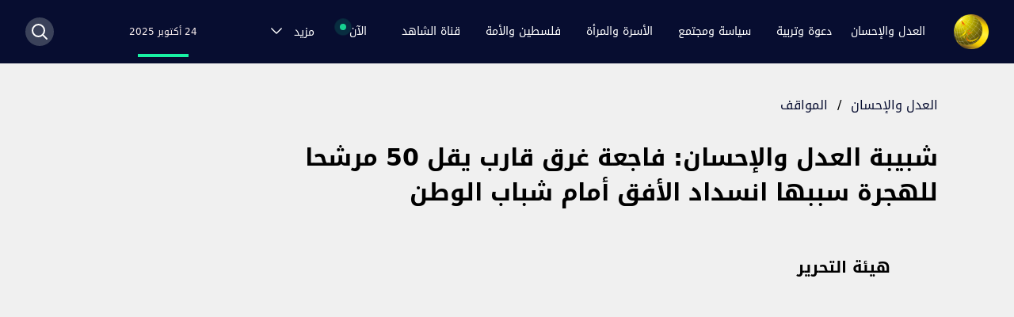

--- FILE ---
content_type: text/css; charset=utf-8
request_url: https://www.aljamaa.net/_next/static/css/4aa7f6723bb8da78.css
body_size: 29294
content:
@charset "UTF-8";

/*
! tailwindcss v3.1.8 | MIT License | https://tailwindcss.com
*/*,:after,:before{box-sizing:border-box;border:0 solid #e5e7eb}:after,:before{--tw-content:""}html{line-height:1.5;-webkit-text-size-adjust:100%;-moz-tab-size:4;-o-tab-size:4;tab-size:4;font-family:ui-sans-serif,system-ui,-apple-system,BlinkMacSystemFont,Segoe UI,Roboto,Helvetica Neue,Arial,Noto Sans,sans-serif,Apple Color Emoji,Segoe UI Emoji,Segoe UI Symbol,Noto Color Emoji}body{margin:0;line-height:inherit}hr{height:0;color:inherit;border-top-width:1px}abbr:where([title]){-webkit-text-decoration:underline dotted;text-decoration:underline dotted}h1,h2,h3,h4,h5,h6{font-size:inherit;font-weight:inherit}a{color:inherit;text-decoration:inherit}b,strong{font-weight:bolder}code,kbd,pre,samp{font-family:ui-monospace,SFMono-Regular,Menlo,Monaco,Consolas,Liberation Mono,Courier New,monospace;font-size:1em}small{font-size:80%}sub,sup{font-size:75%;line-height:0;position:relative;vertical-align:baseline}sub{bottom:-.25em}sup{top:-.5em}table{text-indent:0;border-color:inherit;border-collapse:collapse}button,input,optgroup,select,textarea{font-family:inherit;font-size:100%;font-weight:inherit;line-height:inherit;color:inherit;margin:0;padding:0}button,select{text-transform:none}[type=button],[type=reset],[type=submit],button{-webkit-appearance:button;background-color:transparent;background-image:none}:-moz-focusring{outline:auto}:-moz-ui-invalid{box-shadow:none}progress{vertical-align:baseline}::-webkit-inner-spin-button,::-webkit-outer-spin-button{height:auto}[type=search]{-webkit-appearance:textfield;outline-offset:-2px}::-webkit-search-decoration{-webkit-appearance:none}::-webkit-file-upload-button{-webkit-appearance:button;font:inherit}summary{display:list-item}blockquote,dd,dl,figure,h1,h2,h3,h4,h5,h6,hr,p,pre{margin:0}fieldset{margin:0}fieldset,legend{padding:0}menu,ol,ul{list-style:none;margin:0;padding:0}textarea{resize:vertical}input::-moz-placeholder,textarea::-moz-placeholder{color:#9ca3af}input::placeholder,textarea::placeholder{color:#9ca3af}[role=button],button{cursor:pointer}:disabled{cursor:default}audio,canvas,embed,iframe,img,object,svg,video{display:block;vertical-align:middle}img,video{max-width:100%;height:auto}[multiple],[type=date],[type=datetime-local],[type=email],[type=month],[type=number],[type=password],[type=search],[type=tel],[type=text],[type=time],[type=url],[type=week],select,textarea{-webkit-appearance:none;-moz-appearance:none;appearance:none;background-color:#fff;border-color:#6b7280;border-width:1px;border-radius:0;padding:.5rem .75rem;font-size:1rem;line-height:1.5rem;--tw-shadow:0 0 #0000}[multiple]:focus,[type=date]:focus,[type=datetime-local]:focus,[type=email]:focus,[type=month]:focus,[type=number]:focus,[type=password]:focus,[type=search]:focus,[type=tel]:focus,[type=text]:focus,[type=time]:focus,[type=url]:focus,[type=week]:focus,select:focus,textarea:focus{outline:2px solid transparent;outline-offset:2px;--tw-ring-inset:var(--tw-empty,/*!*/ /*!*/);--tw-ring-offset-width:0px;--tw-ring-offset-color:#fff;--tw-ring-color:#1c64f2;--tw-ring-offset-shadow:var(--tw-ring-inset) 0 0 0 var(--tw-ring-offset-width) var(--tw-ring-offset-color);--tw-ring-shadow:var(--tw-ring-inset) 0 0 0 calc(1px + var(--tw-ring-offset-width)) var(--tw-ring-color);box-shadow:var(--tw-ring-offset-shadow),var(--tw-ring-shadow),var(--tw-shadow);border-color:#1c64f2}input::-moz-placeholder,textarea::-moz-placeholder{color:#6b7280;opacity:1}input::placeholder,textarea::placeholder{color:#6b7280;opacity:1}::-webkit-datetime-edit-fields-wrapper{padding:0}::-webkit-date-and-time-value{min-height:1.5em}select{background-image:url("data:image/svg+xml,%3csvg xmlns='http://www.w3.org/2000/svg' fill='none' viewBox='0 0 20 20'%3e%3cpath stroke='%236B7280' stroke-linecap='round' stroke-linejoin='round' stroke-width='1.5' d='M6 8l4 4 4-4'/%3e%3c/svg%3e");background-position:right .5rem center;background-repeat:no-repeat;background-size:1.5em 1.5em;padding-right:2.5rem;-webkit-print-color-adjust:exact;color-adjust:exact;print-color-adjust:exact}[multiple]{background-image:none;background-position:0 0;background-repeat:unset;background-size:initial;padding-right:.75rem;-webkit-print-color-adjust:unset;color-adjust:unset;print-color-adjust:unset}[type=checkbox],[type=radio]{-webkit-appearance:none;-moz-appearance:none;appearance:none;padding:0;-webkit-print-color-adjust:exact;color-adjust:exact;print-color-adjust:exact;display:inline-block;vertical-align:middle;background-origin:border-box;-webkit-user-select:none;-moz-user-select:none;user-select:none;flex-shrink:0;height:1rem;width:1rem;color:#1c64f2;background-color:#fff;border-color:#6b7280;border-width:1px;--tw-shadow:0 0 #0000}[type=checkbox]{border-radius:0}[type=radio]{border-radius:100%}[type=checkbox]:focus,[type=radio]:focus{outline:2px solid transparent;outline-offset:2px;--tw-ring-inset:var(--tw-empty,/*!*/ /*!*/);--tw-ring-offset-width:2px;--tw-ring-offset-color:#fff;--tw-ring-color:#1c64f2;--tw-ring-offset-shadow:var(--tw-ring-inset) 0 0 0 var(--tw-ring-offset-width) var(--tw-ring-offset-color);--tw-ring-shadow:var(--tw-ring-inset) 0 0 0 calc(2px + var(--tw-ring-offset-width)) var(--tw-ring-color);box-shadow:var(--tw-ring-offset-shadow),var(--tw-ring-shadow),var(--tw-shadow)}.dark [type=checkbox]:checked,.dark [type=radio]:checked,[type=checkbox]:checked,[type=radio]:checked{border-color:transparent;background-color:currentColor;background-size:100% 100%;background-position:50%;background-repeat:no-repeat}[type=checkbox]:checked{background-image:url("data:image/svg+xml,%3csvg viewBox='0 0 16 16' fill='white' xmlns='http://www.w3.org/2000/svg'%3e%3cpath d='M12.207 4.793a1 1 0 010 1.414l-5 5a1 1 0 01-1.414 0l-2-2a1 1 0 011.414-1.414L6.5 9.086l4.293-4.293a1 1 0 011.414 0z'/%3e%3c/svg%3e")}[type=radio]:checked{background-image:url("data:image/svg+xml,%3csvg viewBox='0 0 16 16' fill='white' xmlns='http://www.w3.org/2000/svg'%3e%3ccircle cx='8' cy='8' r='3'/%3e%3c/svg%3e")}[type=checkbox]:indeterminate{background-image:url("data:image/svg+xml,%3csvg xmlns='http://www.w3.org/2000/svg' fill='none' viewBox='0 0 16 16'%3e%3cpath stroke='white' stroke-linecap='round' stroke-linejoin='round' stroke-width='2' d='M4 8h8'/%3e%3c/svg%3e");border-color:transparent;background-color:currentColor;background-size:100% 100%;background-position:50%;background-repeat:no-repeat}[type=checkbox]:indeterminate:focus,[type=checkbox]:indeterminate:hover{border-color:transparent;background-color:currentColor}[type=file]{background:unset;border-color:inherit;border-width:0;border-radius:0;padding:0;font-size:unset;line-height:inherit}[type=file]:focus{outline:1px auto inherit}input[type=file]::-webkit-file-upload-button{color:#fff;background:#1f2937;border:0;font-weight:500;font-size:.875rem;cursor:pointer;padding:.625rem 1rem .625rem 2rem;-webkit-margin-start:-1rem;margin-inline-start:-1rem;-webkit-margin-end:1rem;margin-inline-end:1rem}input[type=file]::file-selector-button{color:#fff;background:#1f2937;border:0;font-weight:500;font-size:.875rem;cursor:pointer;padding:.625rem 1rem .625rem 2rem;-webkit-margin-start:-1rem;margin-inline-start:-1rem;-webkit-margin-end:1rem;margin-inline-end:1rem}input[type=file]::-webkit-file-upload-button:hover{background:#374151}input[type=file]::file-selector-button:hover{background:#374151}.dark input[type=file]::-webkit-file-upload-button{color:#fff;background:#4b5563}.dark input[type=file]::file-selector-button{color:#fff;background:#4b5563}.dark input[type=file]::-webkit-file-upload-button:hover{background:#6b7280}.dark input[type=file]::file-selector-button:hover{background:#6b7280}input[type=range]::-webkit-slider-thumb{height:1.25rem;width:1.25rem;background:#1c64f2;border-radius:9999px;border:0;appearance:none;-moz-appearance:none;-webkit-appearance:none;cursor:pointer}input[type=range]:disabled::-webkit-slider-thumb{background:#9ca3af}.dark input[type=range]:disabled::-webkit-slider-thumb{background:#6b7280}input[type=range]:focus::-webkit-slider-thumb{outline:2px solid transparent;outline-offset:2px;--tw-ring-offset-shadow:var(--tw-ring-inset) 0 0 0 var(--tw-ring-offset-width) var(--tw-ring-offset-color);--tw-ring-shadow:var(--tw-ring-inset) 0 0 0 calc(4px + var(--tw-ring-offset-width)) var(--tw-ring-color);box-shadow:var(--tw-ring-offset-shadow),var(--tw-ring-shadow),var(--tw-shadow,0 0 #0000);--tw-ring-opacity:1px;--tw-ring-color:rgb(164 202 254/var(--tw-ring-opacity))}input[type=range]::-moz-range-thumb{height:1.25rem;width:1.25rem;background:#1c64f2;border-radius:9999px;border:0;appearance:none;-moz-appearance:none;-webkit-appearance:none;cursor:pointer}input[type=range]:disabled::-moz-range-thumb{background:#9ca3af}.dark input[type=range]:disabled::-moz-range-thumb{background:#6b7280}input[type=range]::-moz-range-progress{background:#3f83f8}input[type=range]::-ms-fill-lower{background:#3f83f8}.toggle-bg:after{content:"";position:absolute;top:.125rem;left:.125rem;background:#fff;border-color:#d1d5db;border-width:1px;border-radius:9999px;height:1.25rem;width:1.25rem;transition-property:background-color,border-color,color,fill,stroke,opacity,box-shadow,transform,filter,backdrop-filter,-webkit-backdrop-filter;transition-duration:.15s;box-shadow:var(--tw-ring-inset) 0 0 0 calc(0px + var(--tw-ring-offset-width)) var(--tw-ring-color)}input:checked+.toggle-bg:after{transform:translateX(100%);border-color:#fff}input:checked+.toggle-bg{background:#1c64f2;border-color:#1c64f2}[data-tooltip-style^=light]+.tooltip>.tooltip-arrow:before{border-style:solid;border-color:#e5e7eb}[data-tooltip-style^=light]+.tooltip[data-popper-placement^=top]>.tooltip-arrow:before{border-bottom-width:1px;border-right-width:1px}[data-tooltip-style^=light]+.tooltip[data-popper-placement^=right]>.tooltip-arrow:before{border-bottom-width:1px;border-left-width:1px}[data-tooltip-style^=light]+.tooltip[data-popper-placement^=bottom]>.tooltip-arrow:before{border-top-width:1px;border-left-width:1px}[data-tooltip-style^=light]+.tooltip[data-popper-placement^=left]>.tooltip-arrow:before{border-top-width:1px;border-right-width:1px}.tooltip[data-popper-placement^=top]>.tooltip-arrow{bottom:-4px}.tooltip[data-popper-placement^=bottom]>.tooltip-arrow{top:-4px}.tooltip[data-popper-placement^=left]>.tooltip-arrow{right:-4px}.tooltip[data-popper-placement^=right]>.tooltip-arrow{left:-4px}.tooltip.invisible>.tooltip-arrow:before{visibility:hidden}[data-popper-arrow],[data-popper-arrow]:before{position:absolute;width:8px;height:8px;background:inherit}[data-popper-arrow]{visibility:hidden}[data-popper-arrow]:after,[data-popper-arrow]:before{content:"";visibility:visible;transform:rotate(45deg)}[data-popper-arrow]:after{position:absolute;width:9px;height:9px;background:inherit}[role=tooltip]>[data-popper-arrow]:before{border-style:solid;border-color:#e5e7eb}.dark [role=tooltip]>[data-popper-arrow]:before{border-style:solid;border-color:#4b5563}[role=tooltip]>[data-popper-arrow]:after{border-style:solid;border-color:#e5e7eb}.dark [role=tooltip]>[data-popper-arrow]:after{border-style:solid;border-color:#4b5563}[data-popover][role=tooltip][data-popper-placement^=top]>[data-popper-arrow]:after,[data-popover][role=tooltip][data-popper-placement^=top]>[data-popper-arrow]:before{border-bottom-width:1px;border-right-width:1px}[data-popover][role=tooltip][data-popper-placement^=right]>[data-popper-arrow]:after,[data-popover][role=tooltip][data-popper-placement^=right]>[data-popper-arrow]:before{border-bottom-width:1px;border-left-width:1px}[data-popover][role=tooltip][data-popper-placement^=bottom]>[data-popper-arrow]:after,[data-popover][role=tooltip][data-popper-placement^=bottom]>[data-popper-arrow]:before{border-top-width:1px;border-left-width:1px}[data-popover][role=tooltip][data-popper-placement^=left]>[data-popper-arrow]:after,[data-popover][role=tooltip][data-popper-placement^=left]>[data-popper-arrow]:before{border-top-width:1px;border-right-width:1px}[data-popover][role=tooltip][data-popper-placement^=top]>[data-popper-arrow]{bottom:-5px}[data-popover][role=tooltip][data-popper-placement^=bottom]>[data-popper-arrow]{top:-5px}[data-popover][role=tooltip][data-popper-placement^=left]>[data-popper-arrow]{right:-5px}[data-popover][role=tooltip][data-popper-placement^=right]>[data-popper-arrow]{left:-5px}[role=tooltip].invisible>[data-popper-arrow]:after,[role=tooltip].invisible>[data-popper-arrow]:before{visibility:hidden}html{font-family:droidkufi,system-ui,sans-serif;font-size:16px;line-height:25px}*,:after,:before{--tw-border-spacing-x:0;--tw-border-spacing-y:0;--tw-translate-x:0;--tw-translate-y:0;--tw-rotate:0;--tw-skew-x:0;--tw-skew-y:0;--tw-scale-x:1;--tw-scale-y:1;--tw-pan-x: ;--tw-pan-y: ;--tw-pinch-zoom: ;--tw-scroll-snap-strictness:proximity;--tw-ordinal: ;--tw-slashed-zero: ;--tw-numeric-figure: ;--tw-numeric-spacing: ;--tw-numeric-fraction: ;--tw-ring-inset: ;--tw-ring-offset-width:0px;--tw-ring-offset-color:#fff;--tw-ring-color:rgba(63,131,248,.5);--tw-ring-offset-shadow:0 0 #0000;--tw-ring-shadow:0 0 #0000;--tw-shadow:0 0 #0000;--tw-shadow-colored:0 0 #0000;--tw-blur: ;--tw-brightness: ;--tw-contrast: ;--tw-grayscale: ;--tw-hue-rotate: ;--tw-invert: ;--tw-saturate: ;--tw-sepia: ;--tw-drop-shadow: ;--tw-backdrop-blur: ;--tw-backdrop-brightness: ;--tw-backdrop-contrast: ;--tw-backdrop-grayscale: ;--tw-backdrop-hue-rotate: ;--tw-backdrop-invert: ;--tw-backdrop-opacity: ;--tw-backdrop-saturate: ;--tw-backdrop-sepia: }::-webkit-backdrop{--tw-border-spacing-x:0;--tw-border-spacing-y:0;--tw-translate-x:0;--tw-translate-y:0;--tw-rotate:0;--tw-skew-x:0;--tw-skew-y:0;--tw-scale-x:1;--tw-scale-y:1;--tw-pan-x: ;--tw-pan-y: ;--tw-pinch-zoom: ;--tw-scroll-snap-strictness:proximity;--tw-ordinal: ;--tw-slashed-zero: ;--tw-numeric-figure: ;--tw-numeric-spacing: ;--tw-numeric-fraction: ;--tw-ring-inset: ;--tw-ring-offset-width:0px;--tw-ring-offset-color:#fff;--tw-ring-color:rgba(63,131,248,.5);--tw-ring-offset-shadow:0 0 #0000;--tw-ring-shadow:0 0 #0000;--tw-shadow:0 0 #0000;--tw-shadow-colored:0 0 #0000;--tw-blur: ;--tw-brightness: ;--tw-contrast: ;--tw-grayscale: ;--tw-hue-rotate: ;--tw-invert: ;--tw-saturate: ;--tw-sepia: ;--tw-drop-shadow: ;--tw-backdrop-blur: ;--tw-backdrop-brightness: ;--tw-backdrop-contrast: ;--tw-backdrop-grayscale: ;--tw-backdrop-hue-rotate: ;--tw-backdrop-invert: ;--tw-backdrop-opacity: ;--tw-backdrop-saturate: ;--tw-backdrop-sepia: }::backdrop{--tw-border-spacing-x:0;--tw-border-spacing-y:0;--tw-translate-x:0;--tw-translate-y:0;--tw-rotate:0;--tw-skew-x:0;--tw-skew-y:0;--tw-scale-x:1;--tw-scale-y:1;--tw-pan-x: ;--tw-pan-y: ;--tw-pinch-zoom: ;--tw-scroll-snap-strictness:proximity;--tw-ordinal: ;--tw-slashed-zero: ;--tw-numeric-figure: ;--tw-numeric-spacing: ;--tw-numeric-fraction: ;--tw-ring-inset: ;--tw-ring-offset-width:0px;--tw-ring-offset-color:#fff;--tw-ring-color:rgba(63,131,248,.5);--tw-ring-offset-shadow:0 0 #0000;--tw-ring-shadow:0 0 #0000;--tw-shadow:0 0 #0000;--tw-shadow-colored:0 0 #0000;--tw-blur: ;--tw-brightness: ;--tw-contrast: ;--tw-grayscale: ;--tw-hue-rotate: ;--tw-invert: ;--tw-saturate: ;--tw-sepia: ;--tw-drop-shadow: ;--tw-backdrop-blur: ;--tw-backdrop-brightness: ;--tw-backdrop-contrast: ;--tw-backdrop-grayscale: ;--tw-backdrop-hue-rotate: ;--tw-backdrop-invert: ;--tw-backdrop-opacity: ;--tw-backdrop-saturate: ;--tw-backdrop-sepia: }.container{width:100%}.\!container{width:100%!important}@media (min-width:640px){.container{max-width:640px}.\!container{max-width:640px!important}}@media (min-width:768px){.container{max-width:768px}.\!container{max-width:768px!important}}@media (min-width:1024px){.container{max-width:1024px}.\!container{max-width:1024px!important}}@media (min-width:1280px){.container{max-width:1280px}.\!container{max-width:1280px!important}}@media (min-width:1536px){.container{max-width:1536px}.\!container{max-width:1536px!important}}.sr-only{position:absolute;width:1px;height:1px;padding:0;margin:-1px;overflow:hidden;clip:rect(0,0,0,0);white-space:nowrap;border-width:0}.pointer-events-none{pointer-events:none}.pointer-events-auto{pointer-events:auto}.invisible{visibility:hidden}.static{position:static}.fixed{position:fixed}.absolute{position:absolute}.relative{position:relative}.sticky{position:-webkit-sticky;position:sticky}.inset-0{right:0;left:0}.inset-0,.inset-y-0{top:0;bottom:0}.top-0{top:0}.bottom-5{bottom:1.25rem}.left-3{left:.75rem}.bottom-4{bottom:1rem}.left-1{left:.25rem}.right-0{right:0}.-top-8{top:-2rem}.right-1\/2{right:50%}.left-0{left:0}.bottom-10{bottom:2.5rem}.left-10{left:2.5rem}.top-1\/2{top:50%}.left-\[20\%\]{left:20%}.bottom-32{bottom:8rem}.right-1\/4{right:25%}.bottom-0{bottom:0}.left-4{left:1rem}.top-9{top:2.25rem}.top-14{top:3.5rem}.left-32{left:8rem}.right-1{right:.25rem}.top-10{top:2.5rem}.left-5{left:1.25rem}.-bottom-1{bottom:-.25rem}.-left-1{left:-.25rem}.-right-1{right:-.25rem}.-top-1{top:-.25rem}.left-1\/2{left:50%}.-left-3{left:-.75rem}.-left-1\.5{left:-.375rem}.z-40{z-index:40}.z-20{z-index:20}.z-10{z-index:10}.z-50{z-index:50}.z-30{z-index:30}.col-span-5{grid-column:span 5/span 5}.col-span-4{grid-column:span 4/span 4}.col-span-1{grid-column:span 1/span 1}.col-span-2{grid-column:span 2/span 2}.m-5{margin:1.25rem}.my-40{margin-top:10rem;margin-bottom:10rem}.mx-auto{margin-left:auto;margin-right:auto}.mx-4{margin-left:1rem;margin-right:1rem}.my-10{margin-top:2.5rem;margin-bottom:2.5rem}.my-6{margin-top:1.5rem;margin-bottom:1.5rem}.mx-3{margin-left:.75rem;margin-right:.75rem}.my-4{margin-top:1rem;margin-bottom:1rem}.my-5{margin-top:1.25rem;margin-bottom:1.25rem}.my-20{margin-top:5rem;margin-bottom:5rem}.my-8{margin-top:2rem;margin-bottom:2rem}.mx-2{margin-left:.5rem;margin-right:.5rem}.-mx-1\.5{margin-left:-.375rem;margin-right:-.375rem}.-my-1\.5{margin-top:-.375rem;margin-bottom:-.375rem}.-mx-1{margin-left:-.25rem;margin-right:-.25rem}.-my-1{margin-top:-.25rem;margin-bottom:-.25rem}.mx-1{margin-left:.25rem;margin-right:.25rem}.my-1{margin-top:.25rem;margin-bottom:.25rem}.mt-6{margin-top:1.5rem}.mb-52{margin-bottom:13rem}.-mb-1{margin-bottom:-.25rem}.-mt-24{margin-top:-6rem}.mr-2{margin-right:.5rem}.mt-10{margin-top:2.5rem}.mb-5{margin-bottom:1.25rem}.mb-8{margin-bottom:2rem}.mb-3{margin-bottom:.75rem}.mb-2{margin-bottom:.5rem}.mb-10{margin-bottom:2.5rem}.mt-4{margin-top:1rem}.mt-5{margin-top:1.25rem}.-mt-20{margin-top:-5rem}.mt-40{margin-top:10rem}.-mt-10{margin-top:-2.5rem}.mt-20{margin-top:5rem}.-mt-14{margin-top:-3.5rem}.mb-20{margin-bottom:5rem}.mt-8{margin-top:2rem}.mr-3{margin-right:.75rem}.ml-1{margin-left:.25rem}.-mb-\[7px\]{margin-bottom:-7px}.mb-4{margin-bottom:1rem}.mt-16{margin-top:4rem}.mb-16{margin-bottom:4rem}.mb-32{margin-bottom:8rem}.mb-6{margin-bottom:1.5rem}.ml-2{margin-left:.5rem}.mt-28{margin-top:7rem}.mb-24{margin-bottom:6rem}.ml-4{margin-left:1rem}.mb-0{margin-bottom:0}.mr-4{margin-right:1rem}.mt-2{margin-top:.5rem}.mt-3{margin-top:.75rem}.mt-12{margin-top:3rem}.-mt-32{margin-top:-8rem}.mt-14{margin-top:3.5rem}.-mt-52{margin-top:-13rem}.-mr-8{margin-right:-2rem}.mb-1{margin-bottom:.25rem}.mr-16{margin-right:4rem}.mb-7{margin-bottom:1.75rem}.-mb-32{margin-bottom:-8rem}.ml-3{margin-left:.75rem}.mr-10{margin-right:2.5rem}.ml-auto{margin-left:auto}.ml-0{margin-left:0}.-mb-px{margin-bottom:-1px}.ml-6{margin-left:1.5rem}.mt-1\.5{margin-top:.375rem}.mt-1{margin-top:.25rem}.block{display:block}.inline-block{display:inline-block}.inline{display:inline}.flex{display:flex}.inline-flex{display:inline-flex}.table{display:table}.grid{display:grid}.hidden{display:none}.h-20{height:5rem}.h-32{height:8rem}.h-12{height:3rem}.h-6{height:1.5rem}.h-9{height:2.25rem}.h-5{height:1.25rem}.h-10{height:2.5rem}.h-72{height:18rem}.h-40{height:10rem}.h-full{height:100%}.h-\[58\%\]{height:58%}.h-4{height:1rem}.h-60{height:15rem}.h-14{height:3.5rem}.h-1\/2{height:50%}.h-16{height:4rem}.h-auto{height:auto}.h-2{height:.5rem}.h-8{height:2rem}.h-\[100vh\]{height:100vh}.h-0{height:0}.h-28{height:7rem}.h-24{height:6rem}.h-7{height:1.75rem}.h-36{height:9rem}.h-3\.5{height:.875rem}.h-3{height:.75rem}.h-fit{height:-webkit-fit-content;height:-moz-fit-content;height:fit-content}.h-min{height:-webkit-min-content;height:-moz-min-content;height:min-content}.h-96{height:24rem}.h-px{height:1px}.h-modal{height:calc(100% - 2rem)}.h-1\.5{height:.375rem}.h-1{height:.25rem}.h-2\.5{height:.625rem}.h-0\.5{height:.125rem}.min-h-screen{min-height:100vh}.min-h-full{min-height:100%}.w-full{width:100%}.w-10{width:2.5rem}.w-20{width:5rem}.w-12{width:3rem}.w-6{width:1.5rem}.w-9{width:2.25rem}.w-5{width:1.25rem}.w-44{width:11rem}.w-36{width:9rem}.w-3\/4{width:75%}.w-4\/5{width:80%}.w-4{width:1rem}.w-2\/3{width:66.666667%}.w-1\/2{width:50%}.w-auto{width:auto}.w-2{width:.5rem}.w-8{width:2rem}.w-48{width:12rem}.w-16{width:4rem}.w-14{width:3.5rem}.w-7{width:1.75rem}.w-screen{width:100vw}.w-40{width:10rem}.w-3\.5{width:.875rem}.w-3{width:.75rem}.w-fit{width:-webkit-fit-content;width:-moz-fit-content;width:fit-content}.w-11{width:2.75rem}.w-2\/4{width:50%}.w-64{width:16rem}.min-w-\[300px\]{min-width:300px}.min-w-0{min-width:0}.max-w-7xl{max-width:80rem}.max-w-6xl{max-width:72rem}.max-w-2xl{max-width:42rem}.max-w-\[80\%\]{max-width:80%}.max-w-4xl{max-width:56rem}.max-w-\[170px\]{max-width:170px}.max-w-\[75\%\]{max-width:75%}.max-w-lg{max-width:32rem}.max-w-full{max-width:100%}.max-w-sm{max-width:24rem}.max-w-md{max-width:28rem}.max-w-xl{max-width:36rem}.max-w-3xl{max-width:48rem}.max-w-5xl{max-width:64rem}.max-w-xs{max-width:20rem}.flex-1{flex:1 1 0%}.flex-\[0_0_70vw\]{flex:0 0 70vw}.flex-\[0_0_75vw\]{flex:0 0 75vw}.flex-shrink-0,.shrink-0{flex-shrink:0}.origin-top-right{transform-origin:top right}.translate-x-1\/2{--tw-translate-x:50%}.-translate-y-1\/2,.translate-x-1\/2{transform:translate(var(--tw-translate-x),var(--tw-translate-y)) rotate(var(--tw-rotate)) skewX(var(--tw-skew-x)) skewY(var(--tw-skew-y)) scaleX(var(--tw-scale-x)) scaleY(var(--tw-scale-y))}.-translate-y-1\/2{--tw-translate-y:-50%}.-translate-y-20{--tw-translate-y:-5rem}.-translate-y-20,.translate-y-4{transform:translate(var(--tw-translate-x),var(--tw-translate-y)) rotate(var(--tw-rotate)) skewX(var(--tw-skew-x)) skewY(var(--tw-skew-y)) scaleX(var(--tw-scale-x)) scaleY(var(--tw-scale-y))}.translate-y-4{--tw-translate-y:1rem}.translate-y-0{--tw-translate-y:0px}.translate-x-full,.translate-y-0{transform:translate(var(--tw-translate-x),var(--tw-translate-y)) rotate(var(--tw-rotate)) skewX(var(--tw-skew-x)) skewY(var(--tw-skew-y)) scaleX(var(--tw-scale-x)) scaleY(var(--tw-scale-y))}.translate-x-full{--tw-translate-x:100%}.translate-x-0{--tw-translate-x:0px}.-translate-x-1\/2,.translate-x-0{transform:translate(var(--tw-translate-x),var(--tw-translate-y)) rotate(var(--tw-rotate)) skewX(var(--tw-skew-x)) skewY(var(--tw-skew-y)) scaleX(var(--tw-scale-x)) scaleY(var(--tw-scale-y))}.-translate-x-1\/2{--tw-translate-x:-50%}.rotate-180{--tw-rotate:180deg}.rotate-180,.rotate-45{transform:translate(var(--tw-translate-x),var(--tw-translate-y)) rotate(var(--tw-rotate)) skewX(var(--tw-skew-x)) skewY(var(--tw-skew-y)) scaleX(var(--tw-scale-x)) scaleY(var(--tw-scale-y))}.rotate-45{--tw-rotate:45deg}.scale-95{--tw-scale-x:.95;--tw-scale-y:.95}.scale-100,.scale-95{transform:translate(var(--tw-translate-x),var(--tw-translate-y)) rotate(var(--tw-rotate)) skewX(var(--tw-skew-x)) skewY(var(--tw-skew-y)) scaleX(var(--tw-scale-x)) scaleY(var(--tw-scale-y))}.scale-100{--tw-scale-x:1;--tw-scale-y:1}.transform{transform:translate(var(--tw-translate-x),var(--tw-translate-y)) rotate(var(--tw-rotate)) skewX(var(--tw-skew-x)) skewY(var(--tw-skew-y)) scaleX(var(--tw-scale-x)) scaleY(var(--tw-scale-y))}@-webkit-keyframes spin{to{transform:rotate(1turn)}}.animate-spin-slow{-webkit-animation:spin 2s linear infinite;animation:spin 2s linear infinite}@keyframes spin{to{transform:rotate(1turn)}}.animate-spin{-webkit-animation:spin 1s linear infinite;animation:spin 1s linear infinite}@-webkit-keyframes ping{75%,to{transform:scale(2);opacity:0}}.animate-ping{-webkit-animation:ping 1s cubic-bezier(0,0,.2,1) infinite;animation:ping 1s cubic-bezier(0,0,.2,1) infinite}.cursor-not-allowed{cursor:not-allowed}.cursor-pointer{cursor:pointer}.cursor-grab{cursor:-webkit-grab;cursor:grab}.snap-x{scroll-snap-type:x var(--tw-scroll-snap-strictness)}.snap-mandatory{--tw-scroll-snap-strictness:mandatory}.snap-center{scroll-snap-align:center}.list-inside{list-style-position:inside}.list-disc{list-style-type:disc}.list-decimal{list-style-type:decimal}.list-none{list-style-type:none}.grid-cols-1{grid-template-columns:repeat(1,minmax(0,1fr))}.grid-cols-2{grid-template-columns:repeat(2,minmax(0,1fr))}.grid-cols-9{grid-template-columns:repeat(9,minmax(0,1fr))}.grid-cols-3{grid-template-columns:repeat(3,minmax(0,1fr))}.grid-cols-4{grid-template-columns:repeat(4,minmax(0,1fr))}.grid-rows-1{grid-template-rows:repeat(1,minmax(0,1fr))}.flex-row{flex-direction:row}.flex-col{flex-direction:column}.flex-col-reverse{flex-direction:column-reverse}.flex-wrap{flex-wrap:wrap}.items-start{align-items:flex-start}.items-end{align-items:flex-end}.items-center{align-items:center}.justify-start{justify-content:flex-start}.justify-end{justify-content:flex-end}.justify-center{justify-content:center}.justify-between{justify-content:space-between}.gap-4{gap:1rem}.gap-2{gap:.5rem}.gap-6{gap:1.5rem}.gap-3{gap:.75rem}.gap-8{gap:2rem}.gap-1{gap:.25rem}.gap-x-10{-moz-column-gap:2.5rem;column-gap:2.5rem}.gap-y-6{row-gap:1.5rem}.gap-y-20{row-gap:5rem}.gap-x-6{-moz-column-gap:1.5rem;column-gap:1.5rem}.gap-y-14{row-gap:3.5rem}.gap-y-3{row-gap:.75rem}.space-x-2>:not([hidden])~:not([hidden]){--tw-space-x-reverse:0;margin-right:calc(.5rem * var(--tw-space-x-reverse));margin-left:calc(.5rem * calc(1 - var(--tw-space-x-reverse)))}.space-y-1>:not([hidden])~:not([hidden]){--tw-space-y-reverse:0;margin-top:calc(.25rem * calc(1 - var(--tw-space-y-reverse)));margin-bottom:calc(.25rem * var(--tw-space-y-reverse))}.space-x-4>:not([hidden])~:not([hidden]){--tw-space-x-reverse:0;margin-right:calc(1rem * var(--tw-space-x-reverse));margin-left:calc(1rem * calc(1 - var(--tw-space-x-reverse)))}.space-x-3>:not([hidden])~:not([hidden]){--tw-space-x-reverse:0;margin-right:calc(.75rem * var(--tw-space-x-reverse));margin-left:calc(.75rem * calc(1 - var(--tw-space-x-reverse)))}.space-y-4>:not([hidden])~:not([hidden]){--tw-space-y-reverse:0;margin-top:calc(1rem * calc(1 - var(--tw-space-y-reverse)));margin-bottom:calc(1rem * var(--tw-space-y-reverse))}.-space-x-px>:not([hidden])~:not([hidden]){--tw-space-x-reverse:0;margin-right:calc(-1px * var(--tw-space-x-reverse));margin-left:calc(-1px * calc(1 - var(--tw-space-x-reverse)))}.space-y-2>:not([hidden])~:not([hidden]){--tw-space-y-reverse:0;margin-top:calc(.5rem * calc(1 - var(--tw-space-y-reverse)));margin-bottom:calc(.5rem * var(--tw-space-y-reverse))}.-space-x-4>:not([hidden])~:not([hidden]){--tw-space-x-reverse:0;margin-right:calc(-1rem * var(--tw-space-x-reverse));margin-left:calc(-1rem * calc(1 - var(--tw-space-x-reverse)))}.divide-y>:not([hidden])~:not([hidden]){--tw-divide-y-reverse:0;border-top-width:calc(1px * calc(1 - var(--tw-divide-y-reverse)));border-bottom-width:calc(1px * var(--tw-divide-y-reverse))}.divide-x>:not([hidden])~:not([hidden]){--tw-divide-x-reverse:0;border-right-width:calc(1px * var(--tw-divide-x-reverse));border-left-width:calc(1px * calc(1 - var(--tw-divide-x-reverse)))}.divide-gray-200>:not([hidden])~:not([hidden]){--tw-divide-opacity:1;border-color:rgb(229 231 235/var(--tw-divide-opacity))}.divide-gray-100>:not([hidden])~:not([hidden]){--tw-divide-opacity:1;border-color:rgb(243 244 246/var(--tw-divide-opacity))}.self-center{align-self:center}.overflow-hidden{overflow:hidden}.overflow-x-auto{overflow-x:auto}.overflow-y-auto{overflow-y:auto}.overflow-x-hidden{overflow-x:hidden}.overflow-y-hidden{overflow-y:hidden}.overflow-x-scroll{overflow-x:scroll}.scroll-smooth{scroll-behavior:smooth}.whitespace-nowrap{white-space:nowrap}.break-words{overflow-wrap:break-word}.rounded-md{border-radius:.375rem}.rounded-lg{border-radius:.5rem}.rounded-full{border-radius:9999px}.rounded-sm{border-radius:.125rem}.rounded-3xl{border-radius:1.5rem}.rounded-xl{border-radius:.75rem}.rounded{border-radius:.25rem}.\!rounded-full{border-radius:9999px!important}.\!rounded-none{border-radius:0!important}.rounded-r-none{border-top-right-radius:0;border-bottom-right-radius:0}.rounded-l-none{border-top-left-radius:0;border-bottom-left-radius:0}.rounded-t-lg{border-top-left-radius:.5rem;border-top-right-radius:.5rem}.rounded-l-md{border-top-left-radius:.375rem;border-bottom-left-radius:.375rem}.rounded-r-lg{border-top-right-radius:.5rem;border-bottom-right-radius:.5rem}.rounded-t{border-top-left-radius:.25rem;border-top-right-radius:.25rem}.rounded-b{border-bottom-right-radius:.25rem;border-bottom-left-radius:.25rem}.rounded-l-lg{border-top-left-radius:.5rem;border-bottom-left-radius:.5rem}.border{border-width:1px}.border-2{border-width:2px}.border-4{border-width:4px}.border-0{border-width:0}.border-t{border-top-width:1px}.border-l{border-left-width:1px}.border-b{border-bottom-width:1px}.border-b-2{border-bottom-width:2px}.border-b-4{border-bottom-width:4px}.border-t-4{border-top-width:4px}.border-l-0{border-left-width:0}.border-r-0{border-right-width:0}.\!border-b-0{border-bottom-width:0!important}.border-solid{border-style:solid}.border-none{border-style:none}.border-gray-300{--tw-border-opacity:1;border-color:rgb(209 213 219/var(--tw-border-opacity))}.border-gray-200{--tw-border-opacity:1;border-color:rgb(229 231 235/var(--tw-border-opacity))}.border-accent-7{--tw-border-opacity:1;border-color:rgb(51 51 51/var(--tw-border-opacity))}.border-accent-2{--tw-border-opacity:1;border-color:rgb(234 234 234/var(--tw-border-opacity))}.border-\[\#B1970F\]{--tw-border-opacity:1;border-color:rgb(177 151 15/var(--tw-border-opacity))}.border-white{--tw-border-opacity:1;border-color:rgb(255 255 255/var(--tw-border-opacity))}.border-blue-500{--tw-border-opacity:1;border-color:rgb(63 131 248/var(--tw-border-opacity))}.border-gray-500{--tw-border-opacity:1;border-color:rgb(107 114 128/var(--tw-border-opacity))}.border-red-500{--tw-border-opacity:1;border-color:rgb(240 82 82/var(--tw-border-opacity))}.border-green-500{--tw-border-opacity:1;border-color:rgb(14 159 110/var(--tw-border-opacity))}.border-yellow-500{--tw-border-opacity:1;border-color:rgb(194 120 3/var(--tw-border-opacity))}.border-transparent{border-color:transparent}.border-gray-900{--tw-border-opacity:1;border-color:rgb(17 24 39/var(--tw-border-opacity))}.border-blue-700{--tw-border-opacity:1;border-color:rgb(26 86 219/var(--tw-border-opacity))}.border-gray-100{--tw-border-opacity:1;border-color:rgb(243 244 246/var(--tw-border-opacity))}.border-blue-600{--tw-border-opacity:1;border-color:rgb(28 100 242/var(--tw-border-opacity))}.border-gray-700{--tw-border-opacity:1;border-color:rgb(55 65 81/var(--tw-border-opacity))}.border-b-\[\#4A60E0\]{--tw-border-opacity:1;border-bottom-color:rgb(74 96 224/var(--tw-border-opacity))}.border-b-\[\#F74545\]{--tw-border-opacity:1;border-bottom-color:rgb(247 69 69/var(--tw-border-opacity))}.bg-dark-blue{--tw-bg-opacity:1;background-color:rgb(7 13 48/var(--tw-bg-opacity))}.bg-\[\#E6EAEE\]{--tw-bg-opacity:1;background-color:rgb(230 234 238/var(--tw-bg-opacity))}.bg-white{--tw-bg-opacity:1;background-color:rgb(255 255 255/var(--tw-bg-opacity))}.bg-gray-50{--tw-bg-opacity:1;background-color:rgb(249 250 251/var(--tw-bg-opacity))}.bg-accent-7{--tw-bg-opacity:1;background-color:rgb(51 51 51/var(--tw-bg-opacity))}.bg-accent-1{--tw-bg-opacity:1;background-color:rgb(250 250 250/var(--tw-bg-opacity))}.bg-dark-blue\/\[0\.79\]{background-color:rgba(7,13,48,.79)}.bg-\[\#F0F0F0\]{--tw-bg-opacity:1;background-color:rgb(240 240 240/var(--tw-bg-opacity))}.bg-\[\#D9D9D9\]{--tw-bg-opacity:1;background-color:rgb(217 217 217/var(--tw-bg-opacity))}.bg-\[\#BCAF6A\]{--tw-bg-opacity:1;background-color:rgb(188 175 106/var(--tw-bg-opacity))}.bg-dark-blue\/\[0\.85\]{background-color:rgba(7,13,48,.85)}.bg-red-700{--tw-bg-opacity:1;background-color:rgb(200 30 30/var(--tw-bg-opacity))}.bg-\[\#3B425A\]{--tw-bg-opacity:1;background-color:rgb(59 66 90/var(--tw-bg-opacity))}.bg-gray-800{--tw-bg-opacity:1;background-color:rgb(31 41 55/var(--tw-bg-opacity))}.bg-gray-100{--tw-bg-opacity:1;background-color:rgb(243 244 246/var(--tw-bg-opacity))}.bg-\[\#1877F2\]{--tw-bg-opacity:1;background-color:rgb(24 119 242/var(--tw-bg-opacity))}.bg-\[\#F74545\]{--tw-bg-opacity:1;background-color:rgb(247 69 69/var(--tw-bg-opacity))}.bg-\[\#CBB96D\]{--tw-bg-opacity:1;background-color:rgb(203 185 109/var(--tw-bg-opacity))}.bg-transparent{background-color:transparent}.bg-\[\#52CC99\]{--tw-bg-opacity:1;background-color:rgb(82 204 153/var(--tw-bg-opacity))}.bg-\[\#368363\]{--tw-bg-opacity:1;background-color:rgb(54 131 99/var(--tw-bg-opacity))}.bg-gray-500{--tw-bg-opacity:1;background-color:rgb(107 114 128/var(--tw-bg-opacity))}.bg-\[\#cfc27c\]{--tw-bg-opacity:1;background-color:rgb(207 194 124/var(--tw-bg-opacity))}.bg-red-600{--tw-bg-opacity:1;background-color:rgb(224 36 36/var(--tw-bg-opacity))}.\!bg-transparent{background-color:transparent!important}.bg-blue-100{--tw-bg-opacity:1;background-color:rgb(225 239 254/var(--tw-bg-opacity))}.bg-red-100{--tw-bg-opacity:1;background-color:rgb(253 232 232/var(--tw-bg-opacity))}.bg-green-100{--tw-bg-opacity:1;background-color:rgb(222 247 236/var(--tw-bg-opacity))}.bg-yellow-100{--tw-bg-opacity:1;background-color:rgb(253 246 178/var(--tw-bg-opacity))}.bg-yellow-400{--tw-bg-opacity:1;background-color:rgb(227 160 8/var(--tw-bg-opacity))}.bg-red-400{--tw-bg-opacity:1;background-color:rgb(249 128 128/var(--tw-bg-opacity))}.bg-gray-400{--tw-bg-opacity:1;background-color:rgb(156 163 175/var(--tw-bg-opacity))}.bg-green-400{--tw-bg-opacity:1;background-color:rgb(49 196 141/var(--tw-bg-opacity))}.bg-indigo-100{--tw-bg-opacity:1;background-color:rgb(229 237 255/var(--tw-bg-opacity))}.bg-purple-100{--tw-bg-opacity:1;background-color:rgb(237 235 254/var(--tw-bg-opacity))}.bg-pink-100{--tw-bg-opacity:1;background-color:rgb(252 232 243/var(--tw-bg-opacity))}.bg-blue-700{--tw-bg-opacity:1;background-color:rgb(26 86 219/var(--tw-bg-opacity))}.bg-purple-700{--tw-bg-opacity:1;background-color:rgb(108 43 217/var(--tw-bg-opacity))}.bg-green-700{--tw-bg-opacity:1;background-color:rgb(4 108 78/var(--tw-bg-opacity))}.bg-blue-200{--tw-bg-opacity:1;background-color:rgb(195 221 253/var(--tw-bg-opacity))}.bg-white\/50{background-color:hsla(0,0%,100%,.5)}.bg-white\/30{background-color:hsla(0,0%,100%,.3)}.bg-gray-900{--tw-bg-opacity:1;background-color:rgb(17 24 39/var(--tw-bg-opacity))}.bg-gray-200{--tw-bg-opacity:1;background-color:rgb(229 231 235/var(--tw-bg-opacity))}.bg-blue-50{--tw-bg-opacity:1;background-color:rgb(235 245 255/var(--tw-bg-opacity))}.bg-red-50{--tw-bg-opacity:1;background-color:rgb(253 242 242/var(--tw-bg-opacity))}.bg-yellow-50{--tw-bg-opacity:1;background-color:rgb(253 253 234/var(--tw-bg-opacity))}.bg-green-50{--tw-bg-opacity:1;background-color:rgb(243 250 247/var(--tw-bg-opacity))}.bg-purple-50{--tw-bg-opacity:1;background-color:rgb(246 245 255/var(--tw-bg-opacity))}.bg-gray-600{--tw-bg-opacity:1;background-color:rgb(75 85 99/var(--tw-bg-opacity))}.bg-blue-600{--tw-bg-opacity:1;background-color:rgb(28 100 242/var(--tw-bg-opacity))}.bg-green-600{--tw-bg-opacity:1;background-color:rgb(5 122 85/var(--tw-bg-opacity))}.bg-indigo-600{--tw-bg-opacity:1;background-color:rgb(88 80 236/var(--tw-bg-opacity))}.bg-purple-600{--tw-bg-opacity:1;background-color:rgb(126 58 242/var(--tw-bg-opacity))}.bg-gray-700{--tw-bg-opacity:1;background-color:rgb(55 65 81/var(--tw-bg-opacity))}.bg-opacity-90{--tw-bg-opacity:0.9}.bg-opacity-75{--tw-bg-opacity:0.75}.bg-opacity-50{--tw-bg-opacity:0.5}.bg-chahed-section{background-image:url(/images/chahed-section-bg.png)}.bg-gradient-to-t{background-image:linear-gradient(to top,var(--tw-gradient-stops))}.bg-about-us-mask{background-image:url(/images/about-us-mask.png)}.bg-gradient-to-l{background-image:linear-gradient(to left,var(--tw-gradient-stops))}.bg-blue-mask{background-image:url(/images/blue-mask.jpg)}.bg-green-mask{background-image:url(/images/green-mask.jpg)}.bg-purple-mask{background-image:url(/images/purple-mask.jpg)}.bg-white-mask{background-image:url(/images/white-mask.jpg)}.bg-orange-mask{background-image:url(/images/orange-mask.jpg)}.bg-chahed-section-2{background-image:url(/images/chahed-section-bg-2.jpg)}.bg-international-mask{background-image:url(/images/international-mask.png)}.bg-science-mask{background-image:url(/images/science-mask.jpg)}.bg-art-mask{background-image:url(/images/art-mask.jpg)}.bg-blue-decorated-mask{background-image:url(/images/blue-decorated-mask.png)}.bg-golden-mask{background-image:url(/images/golden-mask.png)}.bg-chahed-mask{background-image:url(/images/chahed-mask.png)}.bg-gradient-to-r{background-image:linear-gradient(to right,var(--tw-gradient-stops))}.bg-salat-bg{background-image:url(/images/salat-bg.jpg)}.bg-watiqa-mask{background-image:url(/images/watiqa-mask.jpg)}.bg-aqsa-flood-mask{background-image:url(/images/aqsa-flood-mask.jpg)}.bg-gradient-to-br{background-image:linear-gradient(to bottom right,var(--tw-gradient-stops))}.from-dark-blue{--tw-gradient-from:#070d30;--tw-gradient-to:rgba(7,13,48,0);--tw-gradient-stops:var(--tw-gradient-from),var(--tw-gradient-to)}.from-\[\#75501F\]{--tw-gradient-from:#75501f;--tw-gradient-to:rgba(117,80,31,0);--tw-gradient-stops:var(--tw-gradient-from),var(--tw-gradient-to)}.from-red-400{--tw-gradient-from:#f98080;--tw-gradient-to:hsla(0,91%,74%,0);--tw-gradient-stops:var(--tw-gradient-from),var(--tw-gradient-to)}.from-blue-500{--tw-gradient-from:#3f83f8;--tw-gradient-to:rgba(63,131,248,0);--tw-gradient-stops:var(--tw-gradient-from),var(--tw-gradient-to)}.from-lime-200{--tw-gradient-from:#d9f99d;--tw-gradient-to:hsla(81,88%,80%,0);--tw-gradient-stops:var(--tw-gradient-from),var(--tw-gradient-to)}.from-pink-400{--tw-gradient-from:#f17eb8;--tw-gradient-to:rgba(241,126,184,0);--tw-gradient-stops:var(--tw-gradient-from),var(--tw-gradient-to)}.from-purple-500{--tw-gradient-from:#9061f9;--tw-gradient-to:rgba(144,97,249,0);--tw-gradient-stops:var(--tw-gradient-from),var(--tw-gradient-to)}.from-green-400{--tw-gradient-from:#31c48d;--tw-gradient-to:rgba(49,196,141,0);--tw-gradient-stops:var(--tw-gradient-from),var(--tw-gradient-to)}.from-teal-400{--tw-gradient-from:#16bdca;--tw-gradient-to:rgba(22,189,202,0);--tw-gradient-stops:var(--tw-gradient-from),var(--tw-gradient-to)}.from-pink-500{--tw-gradient-from:#e74694;--tw-gradient-to:rgba(231,70,148,0);--tw-gradient-stops:var(--tw-gradient-from),var(--tw-gradient-to)}.from-purple-600{--tw-gradient-from:#7e3af2;--tw-gradient-to:rgba(126,58,242,0);--tw-gradient-stops:var(--tw-gradient-from),var(--tw-gradient-to)}.from-red-200{--tw-gradient-from:#fbd5d5;--tw-gradient-to:hsla(0,83%,91%,0);--tw-gradient-stops:var(--tw-gradient-from),var(--tw-gradient-to)}.from-teal-200{--tw-gradient-from:#afecef;--tw-gradient-to:rgba(175,236,239,0);--tw-gradient-stops:var(--tw-gradient-from),var(--tw-gradient-to)}.via-transparent{--tw-gradient-to:transparent;--tw-gradient-stops:var(--tw-gradient-from),transparent,var(--tw-gradient-to)}.via-red-500{--tw-gradient-to:rgba(240,82,82,0);--tw-gradient-stops:var(--tw-gradient-from),#f05252,var(--tw-gradient-to)}.via-blue-600{--tw-gradient-to:rgba(28,100,242,0);--tw-gradient-stops:var(--tw-gradient-from),#1c64f2,var(--tw-gradient-to)}.via-lime-400{--tw-gradient-to:rgba(163,230,53,0);--tw-gradient-stops:var(--tw-gradient-from),#a3e635,var(--tw-gradient-to)}.via-pink-500{--tw-gradient-to:rgba(231,70,148,0);--tw-gradient-stops:var(--tw-gradient-from),#e74694,var(--tw-gradient-to)}.via-purple-600{--tw-gradient-to:rgba(126,58,242,0);--tw-gradient-stops:var(--tw-gradient-from),#7e3af2,var(--tw-gradient-to)}.via-green-500{--tw-gradient-to:rgba(14,159,110,0);--tw-gradient-stops:var(--tw-gradient-from),#0e9f6e,var(--tw-gradient-to)}.via-teal-500{--tw-gradient-to:rgba(6,148,162,0);--tw-gradient-stops:var(--tw-gradient-from),#0694a2,var(--tw-gradient-to)}.via-red-300{--tw-gradient-to:hsla(0,83%,84%,0);--tw-gradient-stops:var(--tw-gradient-from),#f8b4b4,var(--tw-gradient-to)}.to-\[\#E6D6A8\]{--tw-gradient-to:#e6d6a8}.to-red-600{--tw-gradient-to:#e02424}.to-blue-700{--tw-gradient-to:#1a56db}.to-lime-500{--tw-gradient-to:#84cc16}.to-pink-600{--tw-gradient-to:#d61f69}.to-purple-700{--tw-gradient-to:#6c2bd9}.to-green-600{--tw-gradient-to:#057a55}.to-teal-600{--tw-gradient-to:#047481}.to-blue-500{--tw-gradient-to:#3f83f8}.to-blue-600{--tw-gradient-to:#1c64f2}.to-orange-400{--tw-gradient-to:#ff8a4c}.to-pink-500{--tw-gradient-to:#e74694}.to-yellow-200{--tw-gradient-to:#fce96a}.to-lime-200{--tw-gradient-to:#d9f99d}.bg-\[length\:128\%_139\%\]{background-size:128% 139%}.bg-cover{background-size:cover}.bg-clip-text{-webkit-background-clip:text;background-clip:text}.bg-\[center_top_-25rem\]{background-position:center top -25rem}.bg-\[center_top_-1rem\]{background-position:center top -1rem}.bg-left-bottom{background-position:0 100%}.bg-no-repeat{background-repeat:no-repeat}.fill-white{fill:#fff}.fill-\[\#C0C0C0\]{fill:silver}.fill-current{fill:currentColor}.fill-red-600{fill:#e02424}.fill-gray-600{fill:#4b5563}.fill-blue-600{fill:#1c64f2}.fill-pink-600{fill:#d61f69}.fill-purple-600{fill:#7e3af2}.fill-green-500{fill:#0e9f6e}.fill-yellow-400{fill:#e3a008}.stroke-white{stroke:#fff}.stroke-\[\#C0C0C0\]{stroke:silver}.stroke-1{stroke-width:1}.stroke-2{stroke-width:2}.stroke-\[3px\]{stroke-width:3px}.object-contain{-o-object-fit:contain;object-fit:contain}.object-cover{-o-object-fit:cover;object-fit:cover}.object-\[34\%\]{-o-object-position:34%;object-position:34%}.p-6{padding:1.5rem}.p-2{padding:.5rem}.p-1{padding:.25rem}.p-4{padding:1rem}.p-3{padding:.75rem}.p-5{padding:1.25rem}.p-1\.5{padding:.375rem}.p-0\.5{padding:.125rem}.p-0{padding:0}.p-2\.5{padding:.625rem}.\!p-2{padding:.5rem!important}.py-5{padding-top:1.25rem;padding-bottom:1.25rem}.px-28{padding-left:7rem;padding-right:7rem}.px-4{padding-left:1rem;padding-right:1rem}.py-2{padding-top:.5rem;padding-bottom:.5rem}.px-6{padding-left:1.5rem;padding-right:1.5rem}.py-6{padding-top:1.5rem;padding-bottom:1.5rem}.py-4{padding-top:1rem;padding-bottom:1rem}.px-2{padding-left:.5rem;padding-right:.5rem}.px-\[6px\]{padding-left:6px;padding-right:6px}.py-1{padding-top:.25rem;padding-bottom:.25rem}.px-5{padding-left:1.25rem;padding-right:1.25rem}.px-10{padding-left:2.5rem;padding-right:2.5rem}.py-11{padding-top:2.75rem;padding-bottom:2.75rem}.py-12{padding-top:3rem;padding-bottom:3rem}.px-0{padding-left:0;padding-right:0}.px-3{padding-left:.75rem;padding-right:.75rem}.py-3{padding-top:.75rem;padding-bottom:.75rem}.px-9{padding-left:2.25rem;padding-right:2.25rem}.py-7{padding-top:1.75rem;padding-bottom:1.75rem}.px-12{padding-left:3rem;padding-right:3rem}.py-0\.5{padding-top:.125rem;padding-bottom:.125rem}.py-0{padding-top:0;padding-bottom:0}.py-1\.5{padding-top:.375rem;padding-bottom:.375rem}.py-2\.5{padding-top:.625rem;padding-bottom:.625rem}.pt-10{padding-top:2.5rem}.pb-6{padding-bottom:1.5rem}.pt-0{padding-top:0}.pb-10{padding-bottom:2.5rem}.pb-20{padding-bottom:5rem}.pt-5{padding-top:1.25rem}.pb-11{padding-bottom:2.75rem}.pb-12{padding-bottom:3rem}.pt-8{padding-top:2rem}.pb-28{padding-bottom:7rem}.pr-7{padding-right:1.75rem}.pt-3{padding-top:.75rem}.pb-0{padding-bottom:0}.pb-14{padding-bottom:3.5rem}.pt-14{padding-top:3.5rem}.pr-2{padding-right:.5rem}.pt-2{padding-top:.5rem}.pb-3{padding-bottom:.75rem}.pb-4{padding-bottom:1rem}.pt-4{padding-top:1rem}.pr-4{padding-right:1rem}.pb-16{padding-bottom:4rem}.pb-32{padding-bottom:8rem}.pt-20{padding-top:5rem}.pl-3{padding-left:.75rem}.pb-2{padding-bottom:.5rem}.pl-0{padding-left:0}.pl-10{padding-left:2.5rem}.pl-8{padding-left:2rem}.pl-2\.5{padding-left:.625rem}.pl-2{padding-left:.5rem}.pr-8{padding-right:2rem}.text-left{text-align:left}.text-center{text-align:center}.text-right{text-align:right}.font-\[maghribi\]{font-family:maghribi}.text-sm{font-size:.875rem;line-height:1.25rem}.text-lg{font-size:1.125rem}.text-lg,.text-xl{line-height:1.75rem}.text-xl{font-size:1.25rem}.text-2xl{font-size:1.5rem;line-height:2rem}.text-4xl{font-size:2.25rem;line-height:2.5rem}.text-6xl{font-size:2.75rem}.text-base{font-size:1rem;line-height:1.5rem}.text-3xl{font-size:1.875rem;line-height:2.25rem}.text-xs{font-size:.75rem;line-height:1rem}.text-7xl{font-size:4.5rem}.font-bold{font-weight:700}.font-medium{font-weight:500}.font-semibold{font-weight:600}.font-normal{font-weight:400}.font-extrabold{font-weight:800}.uppercase{text-transform:uppercase}.leading-8{line-height:2rem}.leading-tight{line-height:1.2}.leading-relaxed{line-height:1.625}.leading-snug{line-height:1.375}.leading-\[33px\]{line-height:33px}.leading-6{line-height:1.5rem}.leading-10{line-height:2.5rem}.\!leading-\[150\%\]{line-height:150%!important}.leading-9{line-height:2.25rem}.leading-5{line-height:1.25rem}.leading-none{line-height:1}.tracking-tight{letter-spacing:-.025em}.tracking-tighter{letter-spacing:-.04em}.text-white{--tw-text-opacity:1;color:rgb(255 255 255/var(--tw-text-opacity))}.text-dark-blue{--tw-text-opacity:1;color:rgb(7 13 48/var(--tw-text-opacity))}.text-\[\#4D9CF0\]{--tw-text-opacity:1;color:rgb(77 156 240/var(--tw-text-opacity))}.text-\[\#1D9BF0\]{--tw-text-opacity:1;color:rgb(29 155 240/var(--tw-text-opacity))}.text-\[\#070D30\]{--tw-text-opacity:1;color:rgb(7 13 48/var(--tw-text-opacity))}.text-black{--tw-text-opacity:1;color:rgb(0 0 0/var(--tw-text-opacity))}.text-gray-600{--tw-text-opacity:1;color:rgb(75 85 99/var(--tw-text-opacity))}.text-gray-900{--tw-text-opacity:1;color:rgb(17 24 39/var(--tw-text-opacity))}.text-gray-700{--tw-text-opacity:1;color:rgb(55 65 81/var(--tw-text-opacity))}.text-\[\#062256\]{--tw-text-opacity:1;color:rgb(6 34 86/var(--tw-text-opacity))}.text-\[\#B1970F\]{--tw-text-opacity:1;color:rgb(177 151 15/var(--tw-text-opacity))}.text-\[\#4A60E0\]{--tw-text-opacity:1;color:rgb(74 96 224/var(--tw-text-opacity))}.text-\[\#122CC6\]{--tw-text-opacity:1;color:rgb(18 44 198/var(--tw-text-opacity))}.text-\[\#098C7D\]{--tw-text-opacity:1;color:rgb(9 140 125/var(--tw-text-opacity))}.text-\[\#fafafa\]{--tw-text-opacity:1;color:rgb(250 250 250/var(--tw-text-opacity))}.text-\[\#733595\]{--tw-text-opacity:1;color:rgb(115 53 149/var(--tw-text-opacity))}.text-\[\#143D8D\]{--tw-text-opacity:1;color:rgb(20 61 141/var(--tw-text-opacity))}.text-\[\#9C5310\]{--tw-text-opacity:1;color:rgb(156 83 16/var(--tw-text-opacity))}.text-white\/70{color:hsla(0,0%,100%,.7)}.text-black\/70{color:rgba(0,0,0,.7)}.text-\[\#F8DD6B\]{--tw-text-opacity:1;color:rgb(248 221 107/var(--tw-text-opacity))}.text-transparent{color:transparent}.text-gray-400{--tw-text-opacity:1;color:rgb(156 163 175/var(--tw-text-opacity))}.text-\[\#18F2A4\]{--tw-text-opacity:1;color:rgb(24 242 164/var(--tw-text-opacity))}.text-\[\#F9EEEE\]{--tw-text-opacity:1;color:rgb(249 238 238/var(--tw-text-opacity))}.text-\[\#1F5E43\]{--tw-text-opacity:1;color:rgb(31 94 67/var(--tw-text-opacity))}.text-gray-500{--tw-text-opacity:1;color:rgb(107 114 128/var(--tw-text-opacity))}.text-blue-500{--tw-text-opacity:1;color:rgb(63 131 248/var(--tw-text-opacity))}.text-red-500{--tw-text-opacity:1;color:rgb(240 82 82/var(--tw-text-opacity))}.text-green-500{--tw-text-opacity:1;color:rgb(14 159 110/var(--tw-text-opacity))}.text-yellow-500{--tw-text-opacity:1;color:rgb(194 120 3/var(--tw-text-opacity))}.text-blue-700{--tw-text-opacity:1;color:rgb(26 86 219/var(--tw-text-opacity))}.text-red-700{--tw-text-opacity:1;color:rgb(200 30 30/var(--tw-text-opacity))}.text-green-700{--tw-text-opacity:1;color:rgb(4 108 78/var(--tw-text-opacity))}.text-yellow-700{--tw-text-opacity:1;color:rgb(142 75 16/var(--tw-text-opacity))}.text-blue-800{--tw-text-opacity:1;color:rgb(30 66 159/var(--tw-text-opacity))}.text-gray-800{--tw-text-opacity:1;color:rgb(31 41 55/var(--tw-text-opacity))}.text-red-800{--tw-text-opacity:1;color:rgb(155 28 28/var(--tw-text-opacity))}.text-green-800{--tw-text-opacity:1;color:rgb(3 84 63/var(--tw-text-opacity))}.text-yellow-800{--tw-text-opacity:1;color:rgb(114 59 19/var(--tw-text-opacity))}.text-indigo-800{--tw-text-opacity:1;color:rgb(66 56 157/var(--tw-text-opacity))}.text-purple-800{--tw-text-opacity:1;color:rgb(85 33 181/var(--tw-text-opacity))}.text-pink-800{--tw-text-opacity:1;color:rgb(153 21 75/var(--tw-text-opacity))}.text-green-600{--tw-text-opacity:1;color:rgb(5 122 85/var(--tw-text-opacity))}.text-red-600{--tw-text-opacity:1;color:rgb(224 36 36/var(--tw-text-opacity))}.text-blue-900{--tw-text-opacity:1;color:rgb(35 56 118/var(--tw-text-opacity))}.text-red-900{--tw-text-opacity:1;color:rgb(119 29 29/var(--tw-text-opacity))}.text-yellow-900{--tw-text-opacity:1;color:rgb(99 49 18/var(--tw-text-opacity))}.text-green-900{--tw-text-opacity:1;color:rgb(1 71 55/var(--tw-text-opacity))}.text-yellow-400{--tw-text-opacity:1;color:rgb(227 160 8/var(--tw-text-opacity))}.text-gray-300{--tw-text-opacity:1;color:rgb(209 213 219/var(--tw-text-opacity))}.text-blue-600{--tw-text-opacity:1;color:rgb(28 100 242/var(--tw-text-opacity))}.text-blue-100{--tw-text-opacity:1;color:rgb(225 239 254/var(--tw-text-opacity))}.text-gray-200{--tw-text-opacity:1;color:rgb(229 231 235/var(--tw-text-opacity))}.underline{-webkit-text-decoration-line:underline;text-decoration-line:underline}.underline-offset-8{text-underline-offset:8px}.placeholder-blue-700::-moz-placeholder{--tw-placeholder-opacity:1;color:rgb(26 86 219/var(--tw-placeholder-opacity))}.placeholder-blue-700::placeholder{--tw-placeholder-opacity:1;color:rgb(26 86 219/var(--tw-placeholder-opacity))}.placeholder-red-700::-moz-placeholder{--tw-placeholder-opacity:1;color:rgb(200 30 30/var(--tw-placeholder-opacity))}.placeholder-red-700::placeholder{--tw-placeholder-opacity:1;color:rgb(200 30 30/var(--tw-placeholder-opacity))}.placeholder-yellow-700::-moz-placeholder{--tw-placeholder-opacity:1;color:rgb(142 75 16/var(--tw-placeholder-opacity))}.placeholder-yellow-700::placeholder{--tw-placeholder-opacity:1;color:rgb(142 75 16/var(--tw-placeholder-opacity))}.placeholder-green-700::-moz-placeholder{--tw-placeholder-opacity:1;color:rgb(4 108 78/var(--tw-placeholder-opacity))}.placeholder-green-700::placeholder{--tw-placeholder-opacity:1;color:rgb(4 108 78/var(--tw-placeholder-opacity))}.opacity-0{opacity:0}.opacity-100{opacity:1}.opacity-10{opacity:.1}.opacity-60{opacity:.6}.opacity-50{opacity:.5}.shadow{--tw-shadow:0 1px 3px 0 rgba(0,0,0,.1),0 1px 2px -1px rgba(0,0,0,.1);--tw-shadow-colored:0 1px 3px 0 var(--tw-shadow-color),0 1px 2px -1px var(--tw-shadow-color)}.shadow,.shadow-sm{box-shadow:var(--tw-ring-offset-shadow,0 0 #0000),var(--tw-ring-shadow,0 0 #0000),var(--tw-shadow)}.shadow-sm{--tw-shadow:0 1px 2px 0 rgba(0,0,0,.05);--tw-shadow-colored:0 1px 2px 0 var(--tw-shadow-color)}.shadow-small{--tw-shadow:0 5px 10px rgba(0,0,0,.12);--tw-shadow-colored:0 5px 10px var(--tw-shadow-color)}.shadow-lg,.shadow-small{box-shadow:var(--tw-ring-offset-shadow,0 0 #0000),var(--tw-ring-shadow,0 0 #0000),var(--tw-shadow)}.shadow-lg{--tw-shadow:0 10px 15px -3px rgba(0,0,0,.1),0 4px 6px -4px rgba(0,0,0,.1);--tw-shadow-colored:0 10px 15px -3px var(--tw-shadow-color),0 4px 6px -4px var(--tw-shadow-color)}.shadow-xl{--tw-shadow:0 20px 25px -5px rgba(0,0,0,.1),0 8px 10px -6px rgba(0,0,0,.1);--tw-shadow-colored:0 20px 25px -5px var(--tw-shadow-color),0 8px 10px -6px var(--tw-shadow-color)}.shadow-md,.shadow-xl{box-shadow:var(--tw-ring-offset-shadow,0 0 #0000),var(--tw-ring-shadow,0 0 #0000),var(--tw-shadow)}.shadow-md{--tw-shadow:0 4px 6px -1px rgba(0,0,0,.1),0 2px 4px -2px rgba(0,0,0,.1);--tw-shadow-colored:0 4px 6px -1px var(--tw-shadow-color),0 2px 4px -2px var(--tw-shadow-color)}.outline{outline-style:solid}.ring-1{--tw-ring-offset-shadow:var(--tw-ring-inset) 0 0 0 var(--tw-ring-offset-width) var(--tw-ring-offset-color);--tw-ring-shadow:var(--tw-ring-inset) 0 0 0 calc(1px + var(--tw-ring-offset-width)) var(--tw-ring-color)}.ring-0,.ring-1{box-shadow:var(--tw-ring-offset-shadow),var(--tw-ring-shadow),var(--tw-shadow,0 0 #0000)}.ring-0{--tw-ring-offset-shadow:var(--tw-ring-inset) 0 0 0 var(--tw-ring-offset-width) var(--tw-ring-offset-color);--tw-ring-shadow:var(--tw-ring-inset) 0 0 0 calc(0px + var(--tw-ring-offset-width)) var(--tw-ring-color)}.ring-2{--tw-ring-offset-shadow:var(--tw-ring-inset) 0 0 0 var(--tw-ring-offset-width) var(--tw-ring-offset-color);--tw-ring-shadow:var(--tw-ring-inset) 0 0 0 calc(2px + var(--tw-ring-offset-width)) var(--tw-ring-color)}.ring-2,.ring-8{box-shadow:var(--tw-ring-offset-shadow),var(--tw-ring-shadow),var(--tw-shadow,0 0 #0000)}.ring-8{--tw-ring-offset-shadow:var(--tw-ring-inset) 0 0 0 var(--tw-ring-offset-width) var(--tw-ring-offset-color);--tw-ring-shadow:var(--tw-ring-inset) 0 0 0 calc(8px + var(--tw-ring-offset-width)) var(--tw-ring-color)}.ring-black{--tw-ring-opacity:1;--tw-ring-color:rgb(0 0 0/var(--tw-ring-opacity))}.ring-gray-300{--tw-ring-opacity:1;--tw-ring-color:rgb(209 213 219/var(--tw-ring-opacity))}.ring-white{--tw-ring-opacity:1;--tw-ring-color:rgb(255 255 255/var(--tw-ring-opacity))}.ring-opacity-5{--tw-ring-opacity:0.05}.blur{--tw-blur:blur(8px)}.blur,.blur-\[100px\]{filter:var(--tw-blur) var(--tw-brightness) var(--tw-contrast) var(--tw-grayscale) var(--tw-hue-rotate) var(--tw-invert) var(--tw-saturate) var(--tw-sepia) var(--tw-drop-shadow)}.blur-\[100px\]{--tw-blur:blur(100px)}.filter{filter:var(--tw-blur) var(--tw-brightness) var(--tw-contrast) var(--tw-grayscale) var(--tw-hue-rotate) var(--tw-invert) var(--tw-saturate) var(--tw-sepia) var(--tw-drop-shadow)}.transition-colors{transition-property:color,background-color,border-color,fill,stroke,-webkit-text-decoration-color;transition-property:color,background-color,border-color,text-decoration-color,fill,stroke;transition-property:color,background-color,border-color,text-decoration-color,fill,stroke,-webkit-text-decoration-color;transition-timing-function:cubic-bezier(.4,0,.2,1);transition-duration:.15s}.transition{transition-property:color,background-color,border-color,fill,stroke,opacity,box-shadow,transform,filter,-webkit-text-decoration-color,-webkit-backdrop-filter;transition-property:color,background-color,border-color,text-decoration-color,fill,stroke,opacity,box-shadow,transform,filter,backdrop-filter;transition-property:color,background-color,border-color,text-decoration-color,fill,stroke,opacity,box-shadow,transform,filter,backdrop-filter,-webkit-text-decoration-color,-webkit-backdrop-filter;transition-timing-function:cubic-bezier(.4,0,.2,1);transition-duration:.15s}.transition-shadow{transition-property:box-shadow;transition-timing-function:cubic-bezier(.4,0,.2,1);transition-duration:.15s}.transition-all{transition-property:all;transition-timing-function:cubic-bezier(.4,0,.2,1);transition-duration:.15s}.transition-transform{transition-property:transform;transition-timing-function:cubic-bezier(.4,0,.2,1);transition-duration:.15s}.transition-opacity{transition-property:opacity;transition-timing-function:cubic-bezier(.4,0,.2,1);transition-duration:.15s}.duration-200{transition-duration:.2s}.duration-300{transition-duration:.3s}.duration-500{transition-duration:.5s}.duration-100{transition-duration:.1s}.duration-75{transition-duration:75ms}.duration-700{transition-duration:.7s}.duration-150{transition-duration:.15s}.duration-1000{transition-duration:1s}.ease-in-out{transition-timing-function:cubic-bezier(.4,0,.2,1)}.ease-out{transition-timing-function:cubic-bezier(0,0,.2,1)}.ease-in{transition-timing-function:cubic-bezier(.4,0,1,1)}.line-clamp-3{overflow:hidden;display:-webkit-box;-webkit-box-orient:vertical;-webkit-line-clamp:3}.has-text-align-left{text-align:left}.has-text-align-center{text-align:center}.has-text-align-right{text-align:right}.has-large-font-size{font-size:2.25rem;line-height:2.5rem}.alignfull{position:relative;width:100vw;left:50%;margin-left:-50vw;margin-right:-50vw;max-width:100vw;right:50%}.wp-block-image img{margin-top:.5rem;max-width:100%}.wp-block-image.aligncenter{text-align:center}.wp-block-image.alignfull img,.wp-block-image.alignwide img{width:100%}.wp-block-image .aligncenter,.wp-block-image .alignleft,.wp-block-image .alignright,.wp-block-image.is-resized{margin-left:0;margin-right:0;display:table}.wp-block-image .aligncenter>figcaption,.wp-block-image .alignleft>figcaption,.wp-block-image .alignright>figcaption,.wp-block-image.is-resized>figcaption{display:table-caption;caption-side:bottom}.wp-block-image .alignleft{float:left;margin-right:1rem}.wp-block-image .alignright{float:right;margin-left:1rem}.wp-block-image .aligncenter{margin:auto}.wp-block-button a,.wp-block-file a.wp-block-file__button{--tw-bg-opacity:1;background-color:rgb(63 131 248/var(--tw-bg-opacity));padding:.5rem 1rem;--tw-text-opacity:1;color:rgb(255 255 255/var(--tw-text-opacity));-webkit-text-decoration-line:none;text-decoration-line:none}.wp-block-button a:hover,.wp-block-file a.wp-block-file__button:hover{cursor:pointer;--tw-bg-opacity:1;background-color:rgb(118 169 250/var(--tw-bg-opacity))}.wp-block-file a:first-of-type{margin-right:1rem}.wp-block-cover{display:flex;flex-wrap:wrap;align-items:center;justify-content:center;overflow:hidden;background-size:cover;background-position:50%;min-height:430px}.wp-block-verse{font-family:ui-sans-serif,system-ui,-apple-system,BlinkMacSystemFont,Segoe UI,Roboto,Helvetica Neue,Arial,Noto Sans,sans-serif,Apple Color Emoji,Segoe UI Emoji,Segoe UI Symbol,Noto Color Emoji}.wp-block-media-text{display:grid;grid-template-columns:repeat(2,minmax(0,1fr));gap:1rem}.post-excerpt-3 p{overflow:hidden;display:-webkit-box;-webkit-box-orient:vertical;-webkit-line-clamp:3;font-size:.875rem;line-height:1.25rem}@media (min-width:1024px){.post-excerpt-3 p{font-size:1rem;line-height:1.5rem}}.post-excerpt-3 p{overflow-wrap:break-word}.post-excerpt-4 p{overflow:hidden;display:-webkit-box;-webkit-box-orient:vertical;-webkit-line-clamp:4;font-size:.875rem;line-height:1.25rem}@media (min-width:1024px){.post-excerpt-4 p{font-size:1rem;line-height:1.5rem}}.post-excerpt-4 p{overflow-wrap:break-word}.menu-categories-accordion>div,.menu-categories-accordion>div>:not([hidden])~:not([hidden]){border-style:none}.menu-categories-accordion button{justify-content:flex-start;background-color:transparent;padding:.75rem 0;--tw-text-opacity:1;color:rgb(255 255 255/var(--tw-text-opacity))}.menu-categories-accordion button:hover{background-color:transparent}.menu-categories-accordion button:focus{--tw-ring-color:transparent}.dark .menu-categories-accordion button,.dark .menu-categories-accordion button:hover{background-color:transparent}.dark .menu-categories-accordion button:focus{--tw-ring-color:transparent}.menu-categories-accordion button>h2{width:9rem;text-align:right}.menu-categories-accordion .menu-categories-accordion_content{padding-left:0;padding-right:0}.link-underline{border-bottom-width:0;padding-bottom:6px;background-image:linear-gradient(transparent,transparent),linear-gradient(transparent,transparent);background-size:0 3px;background-position:100% 100%;background-repeat:no-repeat;transition:background-size .15s ease-in-out}.link-underline-black{background-image:linear-gradient(transparent,transparent),linear-gradient(#1877f2,#1877f2)}.link-underline:hover{background-size:80% 3px;background-position:100% 100%}.entry-content{text-align:justify}.footnote-link{text-decoration:none!important;width:23px;display:inline-block;font-size:small;color:#115393!important}.citation{font-weight:700;color:#115393}.hadith{color:#0ca96e}.hadith,.quran{font-weight:700}.quran{color:#105e40}.quran:before{content:url(/images/custom-mce/qr.png)}.quran:after,.quran:before{position:relative;top:8px;padding-left:1px;padding-right:3px}.quran:after{content:url(/images/custom-mce/ql.png)}.mce-poem{color:#f4c147;font-weight:700;display:block}.chiir-ligne{text-align:right;width:450px;line-height:1em;margin:auto}.chiir-ligne .chiir-1{text-align:justify;position:absolute;width:200px}.chiir-ligne img{border:none;height:1px;width:200px}.chiir-ligne .chiir-2{text-align:justify;padding-right:250px}.right-dir{direction:rtl}.alignleft{float:left!important;margin:30px 30px 0 0!important}.aligncenter{position:relative;max-width:100%;padding:20px 0;display:block;margin:0 auto;line-height:0;text-align:center}article{overflow-wrap:break-word}.chi3r-first-part-extra{display:none}@media (min-width:640px){.chi3r-first-part-extra{display:inline-block;width:7rem}}.chi3r-second-part{margin-top:-1rem!important;width:100%;text-align:center}@media (min-width:640px){.chi3r-second-part{width:75%;text-align:left}}.post-link{--tw-text-opacity:1;color:rgb(14 56 203/var(--tw-text-opacity));-webkit-text-decoration-line:underline;text-decoration-line:underline}.wp-caption-text{line-height:1.75rem}.marker\:font-bold ::marker{font-weight:700}.marker\:font-bold::marker{font-weight:700}.before\:absolute:before{content:var(--tw-content);position:absolute}.before\:top-1:before{content:var(--tw-content);top:.25rem}.before\:-left-3:before{content:var(--tw-content);left:-.75rem}.before\:top-6:before{content:var(--tw-content);top:1.5rem}.before\:top-2:before{content:var(--tw-content);top:.5rem}.before\:-left-5:before{content:var(--tw-content);left:-1.25rem}.before\:ml-4:before{content:var(--tw-content);margin-left:1rem}.before\:-mb-0\.5:before{content:var(--tw-content);margin-bottom:-.125rem}.before\:-mb-0:before{content:var(--tw-content);margin-bottom:0}.before\:-mb-1:before{content:var(--tw-content);margin-bottom:-.25rem}.before\:block:before{content:var(--tw-content);display:block}.before\:inline-block:before{content:var(--tw-content);display:inline-block}.before\:h-5:before{content:var(--tw-content);height:1.25rem}.before\:h-2:before{content:var(--tw-content);height:.5rem}.before\:h-0:before{content:var(--tw-content);height:0}.before\:h-3:before{content:var(--tw-content);height:.75rem}.before\:h-6:before{content:var(--tw-content);height:1.5rem}.before\:w-1:before{content:var(--tw-content);width:.25rem}.before\:w-2:before{content:var(--tw-content);width:.5rem}.before\:w-0:before{content:var(--tw-content);width:0}.before\:w-3:before{content:var(--tw-content);width:.75rem}.before\:rounded-full:before{content:var(--tw-content);border-radius:9999px}.before\:border-l-8:before{content:var(--tw-content);border-left-width:8px}.before\:border-r-8:before{content:var(--tw-content);border-right-width:8px}.before\:border-b-\[20px\]:before{content:var(--tw-content);border-bottom-width:20px}.before\:border-l-\[transparent\]:before{content:var(--tw-content);border-left-color:transparent}.before\:border-r-\[transparent\]:before{content:var(--tw-content);border-right-color:transparent}.before\:border-b-dark-blue:before{content:var(--tw-content);--tw-border-opacity:1;border-bottom-color:rgb(7 13 48/var(--tw-border-opacity))}.before\:bg-\[\#4A60E0\]:before{content:var(--tw-content);--tw-bg-opacity:1;background-color:rgb(74 96 224/var(--tw-bg-opacity))}.before\:bg-\[\#122CC6\]:before{content:var(--tw-content);--tw-bg-opacity:1;background-color:rgb(18 44 198/var(--tw-bg-opacity))}.before\:bg-\[\#098C7D\]:before{content:var(--tw-content);--tw-bg-opacity:1;background-color:rgb(9 140 125/var(--tw-bg-opacity))}.before\:bg-\[\#fafafa\]:before{content:var(--tw-content);--tw-bg-opacity:1;background-color:rgb(250 250 250/var(--tw-bg-opacity))}.before\:bg-\[\#733595\]:before{content:var(--tw-content);--tw-bg-opacity:1;background-color:rgb(115 53 149/var(--tw-bg-opacity))}.before\:bg-white:before{content:var(--tw-content);--tw-bg-opacity:1;background-color:rgb(255 255 255/var(--tw-bg-opacity))}.before\:bg-\[\#143D8D\]:before{content:var(--tw-content);--tw-bg-opacity:1;background-color:rgb(20 61 141/var(--tw-bg-opacity))}.before\:bg-\[\#070D30\]:before{content:var(--tw-content);--tw-bg-opacity:1;background-color:rgb(7 13 48/var(--tw-bg-opacity))}.before\:bg-\[\#9C5310\]:before{content:var(--tw-content);--tw-bg-opacity:1;background-color:rgb(156 83 16/var(--tw-bg-opacity))}.before\:bg-\[\#17D390\]:before{content:var(--tw-content);--tw-bg-opacity:1;background-color:rgb(23 211 144/var(--tw-bg-opacity))}.before\:bg-red-600:before{content:var(--tw-content);--tw-bg-opacity:1;background-color:rgb(224 36 36/var(--tw-bg-opacity))}.before\:bg-red-500:before{content:var(--tw-content);--tw-bg-opacity:1;background-color:rgb(240 82 82/var(--tw-bg-opacity))}.before\:content-\[\'\'\]:before{--tw-content:"";content:var(--tw-content)}.after\:absolute:after{content:var(--tw-content);position:absolute}.after\:top-1:after{content:var(--tw-content);top:.25rem}.after\:-left-2:after{content:var(--tw-content);left:-.5rem}.after\:top-\[2px\]:after{content:var(--tw-content);top:2px}.after\:-left-\[14px\]:after{content:var(--tw-content);left:-14px}.after\:-bottom-6:after{content:var(--tw-content);bottom:-1.5rem}.after\:left-1\/2:after{content:var(--tw-content);left:50%}.after\:top-2:after{content:var(--tw-content);top:.5rem}.after\:-left-5:after{content:var(--tw-content);left:-1.25rem}.after\:block:after{content:var(--tw-content);display:block}.after\:h-\[6px\]:after{content:var(--tw-content);height:6px}.after\:h-3:after{content:var(--tw-content);height:.75rem}.after\:h-1:after{content:var(--tw-content);height:.25rem}.after\:w-\[6px\]:after{content:var(--tw-content);width:6px}.after\:w-3:after{content:var(--tw-content);width:.75rem}.after\:w-16:after{content:var(--tw-content);width:4rem}.after\:-translate-x-1\/2:after{--tw-translate-x:-50%}.after\:-translate-x-1\/2:after,.after\:translate-x-full:after{content:var(--tw-content);transform:translate(var(--tw-translate-x),var(--tw-translate-y)) rotate(var(--tw-rotate)) skewX(var(--tw-skew-x)) skewY(var(--tw-skew-y)) scaleX(var(--tw-scale-x)) scaleY(var(--tw-scale-y))}.after\:translate-x-full:after{--tw-translate-x:100%}@keyframes ping{75%,to{content:var(--tw-content);transform:scale(2);opacity:0}}.after\:animate-ping:after{content:var(--tw-content);-webkit-animation:ping 1s cubic-bezier(0,0,.2,1) infinite;animation:ping 1s cubic-bezier(0,0,.2,1) infinite}.after\:rounded-full:after{content:var(--tw-content);border-radius:9999px}.after\:border-white:after{content:var(--tw-content);--tw-border-opacity:1;border-color:rgb(255 255 255/var(--tw-border-opacity))}.after\:bg-\[\#17D390\]:after{content:var(--tw-content);--tw-bg-opacity:1;background-color:rgb(23 211 144/var(--tw-bg-opacity))}.after\:bg-\[\#18F2A4\]:after{content:var(--tw-content);--tw-bg-opacity:1;background-color:rgb(24 242 164/var(--tw-bg-opacity))}.after\:bg-red-600:after{content:var(--tw-content);--tw-bg-opacity:1;background-color:rgb(224 36 36/var(--tw-bg-opacity))}.after\:opacity-75:after{content:var(--tw-content);opacity:.75}.after\:content-\[\'\'\]:after{--tw-content:"";content:var(--tw-content)}.first\:mt-0:first-child{margin-top:0}.first\:ml-0:first-child{margin-left:0}.first\:rounded-t-lg:first-child{border-top-left-radius:.5rem;border-top-right-radius:.5rem}.first\:rounded-l-lg:first-child{border-top-left-radius:.5rem;border-bottom-left-radius:.5rem}.first\:border-t-0:first-child{border-top-width:0}.first\:pt-0:first-child{padding-top:0}.last\:mr-0:last-child{margin-right:0}.last\:rounded-b-lg:last-child{border-bottom-right-radius:.5rem;border-bottom-left-radius:.5rem}.last\:rounded-r-lg:last-child{border-top-right-radius:.5rem;border-bottom-right-radius:.5rem}.last\:border-b-0:last-child{border-bottom-width:0}.odd\:bg-white:nth-child(odd){--tw-bg-opacity:1;background-color:rgb(255 255 255/var(--tw-bg-opacity))}.even\:bg-gray-50:nth-child(2n){--tw-bg-opacity:1;background-color:rgb(249 250 251/var(--tw-bg-opacity))}.hover\:-translate-x-2:hover{--tw-translate-x:-0.5rem}.hover\:-translate-x-2:hover,.hover\:scale-110:hover{transform:translate(var(--tw-translate-x),var(--tw-translate-y)) rotate(var(--tw-rotate)) skewX(var(--tw-skew-x)) skewY(var(--tw-skew-y)) scaleX(var(--tw-scale-x)) scaleY(var(--tw-scale-y))}.hover\:scale-110:hover{--tw-scale-x:1.1;--tw-scale-y:1.1}.hover\:scale-105:hover{--tw-scale-x:1.05;--tw-scale-y:1.05;transform:translate(var(--tw-translate-x),var(--tw-translate-y)) rotate(var(--tw-rotate)) skewX(var(--tw-skew-x)) skewY(var(--tw-skew-y)) scaleX(var(--tw-scale-x)) scaleY(var(--tw-scale-y))}@-webkit-keyframes bounce{0%,to{transform:translateY(-25%);-webkit-animation-timing-function:cubic-bezier(.8,0,1,1);animation-timing-function:cubic-bezier(.8,0,1,1)}50%{transform:none;-webkit-animation-timing-function:cubic-bezier(0,0,.2,1);animation-timing-function:cubic-bezier(0,0,.2,1)}}@keyframes bounce{0%,to{transform:translateY(-25%);-webkit-animation-timing-function:cubic-bezier(.8,0,1,1);animation-timing-function:cubic-bezier(.8,0,1,1)}50%{transform:none;-webkit-animation-timing-function:cubic-bezier(0,0,.2,1);animation-timing-function:cubic-bezier(0,0,.2,1)}}.hover\:animate-bounce:hover{-webkit-animation:bounce 1s infinite;animation:bounce 1s infinite}.hover\:cursor-not-allowed:hover{cursor:not-allowed}.hover\:rounded-full:hover{border-radius:9999px}.hover\:border-2:hover{border-width:2px}.hover\:border-\[\#B1970F\]:hover{--tw-border-opacity:1;border-color:rgb(177 151 15/var(--tw-border-opacity))}.hover\:border-gray-300:hover{--tw-border-opacity:1;border-color:rgb(209 213 219/var(--tw-border-opacity))}.hover\:bg-\[\#CBB96D\]:hover{--tw-bg-opacity:1;background-color:rgb(203 185 109/var(--tw-bg-opacity))}.hover\:bg-gray-50:hover{--tw-bg-opacity:1;background-color:rgb(249 250 251/var(--tw-bg-opacity))}.hover\:bg-\[\#13ca71\]:hover{--tw-bg-opacity:1;background-color:rgb(19 202 113/var(--tw-bg-opacity))}.hover\:bg-gray-100:hover{--tw-bg-opacity:1;background-color:rgb(243 244 246/var(--tw-bg-opacity))}.hover\:bg-blue-200:hover{--tw-bg-opacity:1;background-color:rgb(195 221 253/var(--tw-bg-opacity))}.hover\:bg-gray-200:hover{--tw-bg-opacity:1;background-color:rgb(229 231 235/var(--tw-bg-opacity))}.hover\:bg-red-200:hover{--tw-bg-opacity:1;background-color:rgb(251 213 213/var(--tw-bg-opacity))}.hover\:bg-green-200:hover{--tw-bg-opacity:1;background-color:rgb(188 240 218/var(--tw-bg-opacity))}.hover\:bg-yellow-200:hover{--tw-bg-opacity:1;background-color:rgb(252 233 106/var(--tw-bg-opacity))}.hover\:bg-gray-900:hover{--tw-bg-opacity:1;background-color:rgb(17 24 39/var(--tw-bg-opacity))}.hover\:bg-red-800:hover{--tw-bg-opacity:1;background-color:rgb(155 28 28/var(--tw-bg-opacity))}.hover\:bg-blue-800:hover{--tw-bg-opacity:1;background-color:rgb(30 66 159/var(--tw-bg-opacity))}.hover\:bg-purple-800:hover{--tw-bg-opacity:1;background-color:rgb(85 33 181/var(--tw-bg-opacity))}.hover\:bg-green-800:hover{--tw-bg-opacity:1;background-color:rgb(3 84 63/var(--tw-bg-opacity))}.hover\:bg-yellow-500:hover{--tw-bg-opacity:1;background-color:rgb(194 120 3/var(--tw-bg-opacity))}.hover\:bg-white:hover{--tw-bg-opacity:1;background-color:rgb(255 255 255/var(--tw-bg-opacity))}.hover\:bg-blue-100:hover{--tw-bg-opacity:1;background-color:rgb(225 239 254/var(--tw-bg-opacity))}.hover\:bg-gray-600:hover{--tw-bg-opacity:1;background-color:rgb(75 85 99/var(--tw-bg-opacity))}.hover\:bg-gradient-to-r:hover{background-image:linear-gradient(to right,var(--tw-gradient-stops))}.hover\:bg-gradient-to-br:hover{background-image:linear-gradient(to bottom right,var(--tw-gradient-stops))}.hover\:bg-gradient-to-bl:hover{background-image:linear-gradient(to bottom left,var(--tw-gradient-stops))}.hover\:bg-gradient-to-l:hover{background-image:linear-gradient(to left,var(--tw-gradient-stops))}.hover\:from-\[\#75501F\]:hover{--tw-gradient-from:#75501f;--tw-gradient-to:rgba(117,80,31,0);--tw-gradient-stops:var(--tw-gradient-from),var(--tw-gradient-to)}.hover\:from-teal-200:hover{--tw-gradient-from:#afecef;--tw-gradient-to:rgba(175,236,239,0);--tw-gradient-stops:var(--tw-gradient-from),var(--tw-gradient-to)}.hover\:to-\[\#E6D6A8\]:hover{--tw-gradient-to:#e6d6a8}.hover\:to-lime-200:hover{--tw-gradient-to:#d9f99d}.hover\:bg-clip-text:hover{-webkit-background-clip:text;background-clip:text}.hover\:fill-\[\#0E38CB\]:hover{fill:#0e38cb}.hover\:px-\[6px\]:hover{padding-left:6px;padding-right:6px}.hover\:text-\[\#0E38CB\]:hover{--tw-text-opacity:1;color:rgb(14 56 203/var(--tw-text-opacity))}.hover\:text-cyan:hover{--tw-text-opacity:1;color:rgb(121 255 225/var(--tw-text-opacity))}.hover\:text-success:hover{--tw-text-opacity:1;color:rgb(0 112 243/var(--tw-text-opacity))}.hover\:text-\[\#B1970F\]:hover{--tw-text-opacity:1;color:rgb(177 151 15/var(--tw-text-opacity))}.hover\:text-\[\#edc150\]:hover{--tw-text-opacity:1;color:rgb(237 193 80/var(--tw-text-opacity))}.hover\:text-\[\#F8DD6B\]:hover{--tw-text-opacity:1;color:rgb(248 221 107/var(--tw-text-opacity))}.hover\:text-white:hover{--tw-text-opacity:1;color:rgb(255 255 255/var(--tw-text-opacity))}.hover\:text-gray-500:hover{--tw-text-opacity:1;color:rgb(107 114 128/var(--tw-text-opacity))}.hover\:text-\[\#4A60E0\]:hover{--tw-text-opacity:1;color:rgb(74 96 224/var(--tw-text-opacity))}.hover\:text-transparent:hover{color:transparent}.hover\:text-gray-900:hover{--tw-text-opacity:1;color:rgb(17 24 39/var(--tw-text-opacity))}.hover\:text-blue-700:hover{--tw-text-opacity:1;color:rgb(26 86 219/var(--tw-text-opacity))}.hover\:\!text-gray-900:hover{--tw-text-opacity:1!important;color:rgb(17 24 39/var(--tw-text-opacity))!important}.hover\:text-gray-700:hover{--tw-text-opacity:1;color:rgb(55 65 81/var(--tw-text-opacity))}.hover\:text-gray-600:hover{--tw-text-opacity:1;color:rgb(75 85 99/var(--tw-text-opacity))}.hover\:underline:hover{-webkit-text-decoration-line:underline;text-decoration-line:underline}.hover\:underline-offset-8:hover{text-underline-offset:8px}.hover\:shadow-medium:hover{--tw-shadow:0 8px 30px rgba(0,0,0,.12);--tw-shadow-colored:0 8px 30px var(--tw-shadow-color);box-shadow:var(--tw-ring-offset-shadow,0 0 #0000),var(--tw-ring-shadow,0 0 #0000),var(--tw-shadow)}.focus\:z-10:focus{z-index:10}.focus\:border-blue-500:focus{--tw-border-opacity:1;border-color:rgb(63 131 248/var(--tw-border-opacity))}.focus\:border-red-500:focus{--tw-border-opacity:1;border-color:rgb(240 82 82/var(--tw-border-opacity))}.focus\:border-yellow-500:focus{--tw-border-opacity:1;border-color:rgb(194 120 3/var(--tw-border-opacity))}.focus\:border-green-500:focus{--tw-border-opacity:1;border-color:rgb(14 159 110/var(--tw-border-opacity))}.focus\:text-blue-700:focus{--tw-text-opacity:1;color:rgb(26 86 219/var(--tw-text-opacity))}.focus\:outline-none:focus{outline:2px solid transparent;outline-offset:2px}.focus\:ring-2:focus{--tw-ring-offset-shadow:var(--tw-ring-inset) 0 0 0 var(--tw-ring-offset-width) var(--tw-ring-offset-color);--tw-ring-shadow:var(--tw-ring-inset) 0 0 0 calc(2px + var(--tw-ring-offset-width)) var(--tw-ring-color)}.focus\:ring-0:focus,.focus\:ring-2:focus{box-shadow:var(--tw-ring-offset-shadow),var(--tw-ring-shadow),var(--tw-shadow,0 0 #0000)}.focus\:ring-0:focus{--tw-ring-offset-shadow:var(--tw-ring-inset) 0 0 0 var(--tw-ring-offset-width) var(--tw-ring-offset-color);--tw-ring-shadow:var(--tw-ring-inset) 0 0 0 calc(0px + var(--tw-ring-offset-width)) var(--tw-ring-color)}.focus\:ring-4:focus{--tw-ring-offset-shadow:var(--tw-ring-inset) 0 0 0 var(--tw-ring-offset-width) var(--tw-ring-offset-color);--tw-ring-shadow:var(--tw-ring-inset) 0 0 0 calc(4px + var(--tw-ring-offset-width)) var(--tw-ring-color);box-shadow:var(--tw-ring-offset-shadow),var(--tw-ring-shadow),var(--tw-shadow,0 0 #0000)}.focus\:\!ring-2:focus{--tw-ring-offset-shadow:var(--tw-ring-inset) 0 0 0 var(--tw-ring-offset-width) var(--tw-ring-offset-color)!important;--tw-ring-shadow:var(--tw-ring-inset) 0 0 0 calc(2px + var(--tw-ring-offset-width)) var(--tw-ring-color)!important;box-shadow:var(--tw-ring-offset-shadow),var(--tw-ring-shadow),var(--tw-shadow,0 0 #0000)!important}.focus\:ring-white:focus{--tw-ring-opacity:1;--tw-ring-color:rgb(255 255 255/var(--tw-ring-opacity))}.focus\:ring-indigo-500:focus{--tw-ring-opacity:1;--tw-ring-color:rgb(104 117 245/var(--tw-ring-opacity))}.focus\:ring-gray-200:focus{--tw-ring-opacity:1;--tw-ring-color:rgb(229 231 235/var(--tw-ring-opacity))}.focus\:ring-blue-400:focus{--tw-ring-opacity:1;--tw-ring-color:rgb(118 169 250/var(--tw-ring-opacity))}.focus\:ring-gray-400:focus{--tw-ring-opacity:1;--tw-ring-color:rgb(156 163 175/var(--tw-ring-opacity))}.focus\:ring-red-400:focus{--tw-ring-opacity:1;--tw-ring-color:rgb(249 128 128/var(--tw-ring-opacity))}.focus\:ring-green-400:focus{--tw-ring-opacity:1;--tw-ring-color:rgb(49 196 141/var(--tw-ring-opacity))}.focus\:ring-yellow-400:focus{--tw-ring-opacity:1;--tw-ring-color:rgb(227 160 8/var(--tw-ring-opacity))}.focus\:ring-gray-300:focus{--tw-ring-opacity:1;--tw-ring-color:rgb(209 213 219/var(--tw-ring-opacity))}.focus\:ring-red-300:focus{--tw-ring-opacity:1;--tw-ring-color:rgb(248 180 180/var(--tw-ring-opacity))}.focus\:ring-blue-700:focus{--tw-ring-opacity:1;--tw-ring-color:rgb(26 86 219/var(--tw-ring-opacity))}.focus\:ring-blue-300:focus{--tw-ring-opacity:1;--tw-ring-color:rgb(164 202 254/var(--tw-ring-opacity))}.focus\:ring-purple-300:focus{--tw-ring-opacity:1;--tw-ring-color:rgb(202 191 253/var(--tw-ring-opacity))}.focus\:ring-green-300:focus{--tw-ring-opacity:1;--tw-ring-color:rgb(132 225 188/var(--tw-ring-opacity))}.focus\:ring-yellow-300:focus{--tw-ring-opacity:1;--tw-ring-color:rgb(250 202 21/var(--tw-ring-opacity))}.focus\:ring-lime-300:focus{--tw-ring-opacity:1;--tw-ring-color:rgb(190 242 100/var(--tw-ring-opacity))}.focus\:ring-pink-300:focus{--tw-ring-opacity:1;--tw-ring-color:rgb(248 180 217/var(--tw-ring-opacity))}.focus\:ring-teal-300:focus{--tw-ring-opacity:1;--tw-ring-color:rgb(126 220 226/var(--tw-ring-opacity))}.focus\:ring-green-200:focus{--tw-ring-opacity:1;--tw-ring-color:rgb(188 240 218/var(--tw-ring-opacity))}.focus\:ring-pink-200:focus{--tw-ring-opacity:1;--tw-ring-color:rgb(250 209 232/var(--tw-ring-opacity))}.focus\:ring-purple-200:focus{--tw-ring-opacity:1;--tw-ring-color:rgb(220 215 254/var(--tw-ring-opacity))}.focus\:ring-red-100:focus{--tw-ring-opacity:1;--tw-ring-color:rgb(253 232 232/var(--tw-ring-opacity))}.focus\:ring-lime-200:focus{--tw-ring-opacity:1;--tw-ring-color:rgb(217 249 157/var(--tw-ring-opacity))}.focus\:ring-blue-500:focus{--tw-ring-opacity:1;--tw-ring-color:rgb(63 131 248/var(--tw-ring-opacity))}.focus\:ring-red-500:focus{--tw-ring-opacity:1;--tw-ring-color:rgb(240 82 82/var(--tw-ring-opacity))}.focus\:ring-yellow-500:focus{--tw-ring-opacity:1;--tw-ring-color:rgb(194 120 3/var(--tw-ring-opacity))}.focus\:ring-green-500:focus{--tw-ring-opacity:1;--tw-ring-color:rgb(14 159 110/var(--tw-ring-opacity))}.focus\:ring-offset-2:focus{--tw-ring-offset-width:2px}.focus\:ring-offset-gray-800:focus{--tw-ring-offset-color:#1f2937}.disabled\:cursor-not-allowed:disabled{cursor:not-allowed}.disabled\:text-gray-400:disabled{--tw-text-opacity:1;color:rgb(156 163 175/var(--tw-text-opacity))}.disabled\:opacity-50:disabled{opacity:.5}.disabled\:hover\:bg-gray-800:hover:disabled{--tw-bg-opacity:1;background-color:rgb(31 41 55/var(--tw-bg-opacity))}.disabled\:hover\:bg-red-800:hover:disabled{--tw-bg-opacity:1;background-color:rgb(155 28 28/var(--tw-bg-opacity))}.disabled\:hover\:bg-white:hover:disabled{--tw-bg-opacity:1;background-color:rgb(255 255 255/var(--tw-bg-opacity))}.disabled\:hover\:bg-blue-700:hover:disabled{--tw-bg-opacity:1;background-color:rgb(26 86 219/var(--tw-bg-opacity))}.disabled\:hover\:bg-purple-700:hover:disabled{--tw-bg-opacity:1;background-color:rgb(108 43 217/var(--tw-bg-opacity))}.disabled\:hover\:bg-green-700:hover:disabled{--tw-bg-opacity:1;background-color:rgb(4 108 78/var(--tw-bg-opacity))}.disabled\:hover\:bg-yellow-400:hover:disabled{--tw-bg-opacity:1;background-color:rgb(227 160 8/var(--tw-bg-opacity))}.group:first-child .group-first\:hidden{display:none}.group:hover .group-hover\:block{display:block}.group:hover .group-hover\:-translate-x-1{--tw-translate-x:-0.25rem}.group:hover .group-hover\:-translate-x-1,.group:hover .group-hover\:scale-110{transform:translate(var(--tw-translate-x),var(--tw-translate-y)) rotate(var(--tw-rotate)) skewX(var(--tw-skew-x)) skewY(var(--tw-skew-y)) scaleX(var(--tw-scale-x)) scaleY(var(--tw-scale-y))}.group:hover .group-hover\:scale-110{--tw-scale-x:1.1;--tw-scale-y:1.1}.group:hover .group-hover\:border-\[\#edc150\]{--tw-border-opacity:1;border-color:rgb(237 193 80/var(--tw-border-opacity))}.group:hover .group-hover\:bg-blue-200{--tw-bg-opacity:1;background-color:rgb(195 221 253/var(--tw-bg-opacity))}.group:hover .group-hover\:bg-gray-200{--tw-bg-opacity:1;background-color:rgb(229 231 235/var(--tw-bg-opacity))}.group:hover .group-hover\:bg-red-200{--tw-bg-opacity:1;background-color:rgb(251 213 213/var(--tw-bg-opacity))}.group:hover .group-hover\:bg-green-200{--tw-bg-opacity:1;background-color:rgb(188 240 218/var(--tw-bg-opacity))}.group:hover .group-hover\:bg-yellow-200{--tw-bg-opacity:1;background-color:rgb(252 233 106/var(--tw-bg-opacity))}.group:hover .group-hover\:bg-indigo-200{--tw-bg-opacity:1;background-color:rgb(205 219 254/var(--tw-bg-opacity))}.group:hover .group-hover\:bg-purple-200{--tw-bg-opacity:1;background-color:rgb(220 215 254/var(--tw-bg-opacity))}.group:hover .group-hover\:bg-pink-200{--tw-bg-opacity:1;background-color:rgb(250 209 232/var(--tw-bg-opacity))}.group:hover .group-hover\:bg-white\/50{background-color:hsla(0,0%,100%,.5)}.group:hover .group-hover\:bg-opacity-0{--tw-bg-opacity:0}.group:hover .group-hover\:fill-\[\#edc150\]\/80{fill:rgba(237,193,80,.8)}.group:hover .group-hover\:fill-\[\#edc150\]{fill:#edc150}.group:hover .group-hover\:fill-\[\#11D08C\]\/80{fill:rgba(17,208,140,.8)}.group:hover .group-hover\:stroke-\[\#edc150\]\/80{stroke:rgba(237,193,80,.8)}.group:hover .group-hover\:stroke-\[\#edc150\]{stroke:#edc150}.group:hover .group-hover\:stroke-\[\#11D08C\]\/80{stroke:rgba(17,208,140,.8)}.group:hover .group-hover\:text-\[\#0E38CB\]{--tw-text-opacity:1;color:rgb(14 56 203/var(--tw-text-opacity))}.group:hover .group-hover\:text-\[\#edc150\]{--tw-text-opacity:1;color:rgb(237 193 80/var(--tw-text-opacity))}.group:hover .group-hover\:text-inherit{color:inherit}.group:hover .group-hover\:text-gray-900{--tw-text-opacity:1;color:rgb(17 24 39/var(--tw-text-opacity))}.group:focus .group-focus\:outline-none{outline:2px solid transparent;outline-offset:2px}.group:focus .group-focus\:ring-4{--tw-ring-offset-shadow:var(--tw-ring-inset) 0 0 0 var(--tw-ring-offset-width) var(--tw-ring-offset-color);--tw-ring-shadow:var(--tw-ring-inset) 0 0 0 calc(4px + var(--tw-ring-offset-width)) var(--tw-ring-color);box-shadow:var(--tw-ring-offset-shadow),var(--tw-ring-shadow),var(--tw-shadow,0 0 #0000)}.group:focus .group-focus\:ring-white{--tw-ring-opacity:1;--tw-ring-color:rgb(255 255 255/var(--tw-ring-opacity))}.group:focus .group-focus\:ring-blue-500\/25{--tw-ring-color:rgba(63,131,248,.25)}.dark .dark\:divide-gray-700>:not([hidden])~:not([hidden]){--tw-divide-opacity:1;border-color:rgb(55 65 81/var(--tw-divide-opacity))}.dark .dark\:border-none{border-style:none}.dark .dark\:border-gray-700{--tw-border-opacity:1;border-color:rgb(55 65 81/var(--tw-border-opacity))}.dark .dark\:border-gray-800{--tw-border-opacity:1;border-color:rgb(31 41 55/var(--tw-border-opacity))}.dark .dark\:border-gray-600{--tw-border-opacity:1;border-color:rgb(75 85 99/var(--tw-border-opacity))}.dark .dark\:border-white{--tw-border-opacity:1;border-color:rgb(255 255 255/var(--tw-border-opacity))}.dark .dark\:border-blue-400{--tw-border-opacity:1;border-color:rgb(118 169 250/var(--tw-border-opacity))}.dark .dark\:border-red-400{--tw-border-opacity:1;border-color:rgb(249 128 128/var(--tw-border-opacity))}.dark .dark\:border-yellow-400{--tw-border-opacity:1;border-color:rgb(227 160 8/var(--tw-border-opacity))}.dark .dark\:border-green-400{--tw-border-opacity:1;border-color:rgb(49 196 141/var(--tw-border-opacity))}.dark .dark\:border-blue-500{--tw-border-opacity:1;border-color:rgb(63 131 248/var(--tw-border-opacity))}.dark .dark\:border-gray-900{--tw-border-opacity:1;border-color:rgb(17 24 39/var(--tw-border-opacity))}.dark .dark\:bg-gray-900{--tw-bg-opacity:1;background-color:rgb(17 24 39/var(--tw-bg-opacity))}.dark .dark\:\!bg-transparent{background-color:transparent!important}.dark .dark\:bg-gray-800{--tw-bg-opacity:1;background-color:rgb(31 41 55/var(--tw-bg-opacity))}.dark .dark\:bg-blue-200{--tw-bg-opacity:1;background-color:rgb(195 221 253/var(--tw-bg-opacity))}.dark .dark\:bg-gray-700{--tw-bg-opacity:1;background-color:rgb(55 65 81/var(--tw-bg-opacity))}.dark .dark\:bg-red-200{--tw-bg-opacity:1;background-color:rgb(251 213 213/var(--tw-bg-opacity))}.dark .dark\:bg-green-200{--tw-bg-opacity:1;background-color:rgb(188 240 218/var(--tw-bg-opacity))}.dark .dark\:bg-yellow-200{--tw-bg-opacity:1;background-color:rgb(252 233 106/var(--tw-bg-opacity))}.dark .dark\:bg-gray-600{--tw-bg-opacity:1;background-color:rgb(75 85 99/var(--tw-bg-opacity))}.dark .dark\:bg-indigo-200{--tw-bg-opacity:1;background-color:rgb(205 219 254/var(--tw-bg-opacity))}.dark .dark\:bg-purple-200{--tw-bg-opacity:1;background-color:rgb(220 215 254/var(--tw-bg-opacity))}.dark .dark\:bg-pink-200{--tw-bg-opacity:1;background-color:rgb(250 209 232/var(--tw-bg-opacity))}.dark .dark\:bg-red-600{--tw-bg-opacity:1;background-color:rgb(224 36 36/var(--tw-bg-opacity))}.dark .dark\:bg-transparent{background-color:transparent}.dark .dark\:bg-blue-600{--tw-bg-opacity:1;background-color:rgb(28 100 242/var(--tw-bg-opacity))}.dark .dark\:bg-purple-600{--tw-bg-opacity:1;background-color:rgb(126 58 242/var(--tw-bg-opacity))}.dark .dark\:bg-green-600{--tw-bg-opacity:1;background-color:rgb(5 122 85/var(--tw-bg-opacity))}.dark .dark\:bg-gray-800\/50{background-color:rgba(31,41,55,.5)}.dark .dark\:bg-gray-800\/30{background-color:rgba(31,41,55,.3)}.dark .dark\:bg-blue-100{--tw-bg-opacity:1;background-color:rgb(225 239 254/var(--tw-bg-opacity))}.dark .dark\:bg-red-100{--tw-bg-opacity:1;background-color:rgb(253 232 232/var(--tw-bg-opacity))}.dark .dark\:bg-yellow-100{--tw-bg-opacity:1;background-color:rgb(253 246 178/var(--tw-bg-opacity))}.dark .dark\:bg-green-100{--tw-bg-opacity:1;background-color:rgb(222 247 236/var(--tw-bg-opacity))}.dark .dark\:bg-blue-900{--tw-bg-opacity:1;background-color:rgb(35 56 118/var(--tw-bg-opacity))}.dark .dark\:bg-red-900{--tw-bg-opacity:1;background-color:rgb(119 29 29/var(--tw-bg-opacity))}.dark .dark\:bg-green-900{--tw-bg-opacity:1;background-color:rgb(1 71 55/var(--tw-bg-opacity))}.dark .dark\:bg-purple-900{--tw-bg-opacity:1;background-color:rgb(74 29 150/var(--tw-bg-opacity))}.dark .dark\:bg-yellow-900{--tw-bg-opacity:1;background-color:rgb(99 49 18/var(--tw-bg-opacity))}.dark .dark\:bg-gray-300{--tw-bg-opacity:1;background-color:rgb(209 213 219/var(--tw-bg-opacity))}.dark .dark\:bg-red-500{--tw-bg-opacity:1;background-color:rgb(240 82 82/var(--tw-bg-opacity))}.dark .dark\:bg-green-500{--tw-bg-opacity:1;background-color:rgb(14 159 110/var(--tw-bg-opacity))}.dark .dark\:bg-indigo-500{--tw-bg-opacity:1;background-color:rgb(104 117 245/var(--tw-bg-opacity))}.dark .dark\:bg-purple-500{--tw-bg-opacity:1;background-color:rgb(144 97 249/var(--tw-bg-opacity))}.dark .dark\:bg-opacity-80{--tw-bg-opacity:0.8}.dark .dark\:fill-gray-300{fill:#d1d5db}.dark .dark\:text-gray-400{--tw-text-opacity:1;color:rgb(156 163 175/var(--tw-text-opacity))}.dark .dark\:text-white{--tw-text-opacity:1;color:rgb(255 255 255/var(--tw-text-opacity))}.dark .dark\:text-blue-600{--tw-text-opacity:1;color:rgb(28 100 242/var(--tw-text-opacity))}.dark .dark\:text-gray-300{--tw-text-opacity:1;color:rgb(209 213 219/var(--tw-text-opacity))}.dark .dark\:text-red-600{--tw-text-opacity:1;color:rgb(224 36 36/var(--tw-text-opacity))}.dark .dark\:text-green-600{--tw-text-opacity:1;color:rgb(5 122 85/var(--tw-text-opacity))}.dark .dark\:text-yellow-600{--tw-text-opacity:1;color:rgb(159 88 10/var(--tw-text-opacity))}.dark .dark\:text-blue-800{--tw-text-opacity:1;color:rgb(30 66 159/var(--tw-text-opacity))}.dark .dark\:text-red-800{--tw-text-opacity:1;color:rgb(155 28 28/var(--tw-text-opacity))}.dark .dark\:text-green-800{--tw-text-opacity:1;color:rgb(3 84 63/var(--tw-text-opacity))}.dark .dark\:text-yellow-800{--tw-text-opacity:1;color:rgb(114 59 19/var(--tw-text-opacity))}.dark .dark\:text-red-900{--tw-text-opacity:1;color:rgb(119 29 29/var(--tw-text-opacity))}.dark .dark\:text-green-900{--tw-text-opacity:1;color:rgb(1 71 55/var(--tw-text-opacity))}.dark .dark\:text-yellow-900{--tw-text-opacity:1;color:rgb(99 49 18/var(--tw-text-opacity))}.dark .dark\:text-indigo-900{--tw-text-opacity:1;color:rgb(54 47 120/var(--tw-text-opacity))}.dark .dark\:text-purple-900{--tw-text-opacity:1;color:rgb(74 29 150/var(--tw-text-opacity))}.dark .dark\:text-pink-900{--tw-text-opacity:1;color:rgb(117 26 61/var(--tw-text-opacity))}.dark .dark\:text-gray-800{--tw-text-opacity:1;color:rgb(31 41 55/var(--tw-text-opacity))}.dark .dark\:text-gray-200{--tw-text-opacity:1;color:rgb(229 231 235/var(--tw-text-opacity))}.dark .dark\:text-green-500{--tw-text-opacity:1;color:rgb(14 159 110/var(--tw-text-opacity))}.dark .dark\:text-red-500{--tw-text-opacity:1;color:rgb(240 82 82/var(--tw-text-opacity))}.dark .dark\:text-gray-600{--tw-text-opacity:1;color:rgb(75 85 99/var(--tw-text-opacity))}.dark .dark\:text-gray-500{--tw-text-opacity:1;color:rgb(107 114 128/var(--tw-text-opacity))}.dark .dark\:text-blue-500{--tw-text-opacity:1;color:rgb(63 131 248/var(--tw-text-opacity))}.dark .dark\:text-gray-100{--tw-text-opacity:1;color:rgb(243 244 246/var(--tw-text-opacity))}.dark .dark\:text-blue-300{--tw-text-opacity:1;color:rgb(164 202 254/var(--tw-text-opacity))}.dark .dark\:placeholder-gray-400::-moz-placeholder{--tw-placeholder-opacity:1;color:rgb(156 163 175/var(--tw-placeholder-opacity))}.dark .dark\:placeholder-gray-400::placeholder{--tw-placeholder-opacity:1;color:rgb(156 163 175/var(--tw-placeholder-opacity))}.dark .dark\:shadow-sm-light{--tw-shadow:0 2px 5px 0px hsla(0,0%,100%,.08);--tw-shadow-colored:0 2px 5px 0px var(--tw-shadow-color);box-shadow:var(--tw-ring-offset-shadow,0 0 #0000),var(--tw-ring-shadow,0 0 #0000),var(--tw-shadow)}.dark .dark\:ring-gray-500{--tw-ring-opacity:1;--tw-ring-color:rgb(107 114 128/var(--tw-ring-opacity))}.dark .dark\:ring-gray-900{--tw-ring-opacity:1;--tw-ring-color:rgb(17 24 39/var(--tw-ring-opacity))}.dark .dark\:ring-offset-gray-800{--tw-ring-offset-color:#1f2937}.dark .odd\:dark\:bg-gray-800:nth-child(odd){--tw-bg-opacity:1;background-color:rgb(31 41 55/var(--tw-bg-opacity))}.dark .even\:dark\:bg-gray-700:nth-child(2n){--tw-bg-opacity:1;background-color:rgb(55 65 81/var(--tw-bg-opacity))}.dark .dark\:hover\:border-gray-700:hover{--tw-border-opacity:1;border-color:rgb(55 65 81/var(--tw-border-opacity))}.dark .dark\:hover\:bg-gray-800:hover{--tw-bg-opacity:1;background-color:rgb(31 41 55/var(--tw-bg-opacity))}.dark .dark\:hover\:bg-blue-300:hover{--tw-bg-opacity:1;background-color:rgb(164 202 254/var(--tw-bg-opacity))}.dark .dark\:hover\:bg-red-300:hover{--tw-bg-opacity:1;background-color:rgb(248 180 180/var(--tw-bg-opacity))}.dark .dark\:hover\:bg-green-300:hover{--tw-bg-opacity:1;background-color:rgb(132 225 188/var(--tw-bg-opacity))}.dark .dark\:hover\:bg-yellow-300:hover{--tw-bg-opacity:1;background-color:rgb(250 202 21/var(--tw-bg-opacity))}.dark .dark\:hover\:bg-gray-700:hover{--tw-bg-opacity:1;background-color:rgb(55 65 81/var(--tw-bg-opacity))}.dark .dark\:hover\:bg-red-700:hover{--tw-bg-opacity:1;background-color:rgb(200 30 30/var(--tw-bg-opacity))}.dark .dark\:hover\:bg-blue-700:hover{--tw-bg-opacity:1;background-color:rgb(26 86 219/var(--tw-bg-opacity))}.dark .dark\:hover\:bg-purple-700:hover{--tw-bg-opacity:1;background-color:rgb(108 43 217/var(--tw-bg-opacity))}.dark .dark\:hover\:bg-green-700:hover{--tw-bg-opacity:1;background-color:rgb(4 108 78/var(--tw-bg-opacity))}.dark .dark\:hover\:bg-gray-600:hover{--tw-bg-opacity:1;background-color:rgb(75 85 99/var(--tw-bg-opacity))}.dark .dark\:hover\:text-white:hover{--tw-text-opacity:1;color:rgb(255 255 255/var(--tw-text-opacity))}.dark .dark\:hover\:text-gray-300:hover{--tw-text-opacity:1;color:rgb(209 213 219/var(--tw-text-opacity))}.dark .dark\:focus\:border-blue-500:focus{--tw-border-opacity:1;border-color:rgb(63 131 248/var(--tw-border-opacity))}.dark .dark\:focus\:border-red-500:focus{--tw-border-opacity:1;border-color:rgb(240 82 82/var(--tw-border-opacity))}.dark .dark\:focus\:border-yellow-500:focus{--tw-border-opacity:1;border-color:rgb(194 120 3/var(--tw-border-opacity))}.dark .dark\:focus\:border-green-500:focus{--tw-border-opacity:1;border-color:rgb(14 159 110/var(--tw-border-opacity))}.dark .dark\:focus\:bg-blue-600:focus{--tw-bg-opacity:1;background-color:rgb(28 100 242/var(--tw-bg-opacity))}.dark .dark\:focus\:text-white:focus{--tw-text-opacity:1;color:rgb(255 255 255/var(--tw-text-opacity))}.dark .dark\:focus\:ring-gray-800:focus{--tw-ring-opacity:1;--tw-ring-color:rgb(31 41 55/var(--tw-ring-opacity))}.dark .dark\:focus\:ring-red-900:focus{--tw-ring-opacity:1;--tw-ring-color:rgb(119 29 29/var(--tw-ring-opacity))}.dark .dark\:focus\:ring-blue-800:focus{--tw-ring-opacity:1;--tw-ring-color:rgb(30 66 159/var(--tw-ring-opacity))}.dark .dark\:focus\:ring-gray-700:focus{--tw-ring-opacity:1;--tw-ring-color:rgb(55 65 81/var(--tw-ring-opacity))}.dark .dark\:focus\:ring-purple-900:focus{--tw-ring-opacity:1;--tw-ring-color:rgb(74 29 150/var(--tw-ring-opacity))}.dark .dark\:focus\:ring-green-800:focus{--tw-ring-opacity:1;--tw-ring-color:rgb(3 84 63/var(--tw-ring-opacity))}.dark .dark\:focus\:ring-yellow-900:focus{--tw-ring-opacity:1;--tw-ring-color:rgb(99 49 18/var(--tw-ring-opacity))}.dark .dark\:focus\:ring-red-800:focus{--tw-ring-opacity:1;--tw-ring-color:rgb(155 28 28/var(--tw-ring-opacity))}.dark .dark\:focus\:ring-lime-800:focus{--tw-ring-opacity:1;--tw-ring-color:rgb(63 98 18/var(--tw-ring-opacity))}.dark .dark\:focus\:ring-pink-800:focus{--tw-ring-opacity:1;--tw-ring-color:rgb(153 21 75/var(--tw-ring-opacity))}.dark .dark\:focus\:ring-purple-800:focus{--tw-ring-opacity:1;--tw-ring-color:rgb(85 33 181/var(--tw-ring-opacity))}.dark .dark\:focus\:ring-teal-800:focus{--tw-ring-opacity:1;--tw-ring-color:rgb(5 80 92/var(--tw-ring-opacity))}.dark .dark\:focus\:ring-red-400:focus{--tw-ring-opacity:1;--tw-ring-color:rgb(249 128 128/var(--tw-ring-opacity))}.dark .dark\:focus\:ring-teal-700:focus{--tw-ring-opacity:1;--tw-ring-color:rgb(3 102 114/var(--tw-ring-opacity))}.dark .dark\:focus\:ring-blue-600:focus{--tw-ring-opacity:1;--tw-ring-color:rgb(28 100 242/var(--tw-ring-opacity))}.dark .dark\:focus\:ring-blue-500:focus{--tw-ring-opacity:1;--tw-ring-color:rgb(63 131 248/var(--tw-ring-opacity))}.dark .dark\:focus\:ring-red-500:focus{--tw-ring-opacity:1;--tw-ring-color:rgb(240 82 82/var(--tw-ring-opacity))}.dark .dark\:focus\:ring-yellow-500:focus{--tw-ring-opacity:1;--tw-ring-color:rgb(194 120 3/var(--tw-ring-opacity))}.dark .dark\:focus\:ring-green-500:focus{--tw-ring-opacity:1;--tw-ring-color:rgb(14 159 110/var(--tw-ring-opacity))}.dark .dark\:focus\:ring-gray-500:focus{--tw-ring-opacity:1;--tw-ring-color:rgb(107 114 128/var(--tw-ring-opacity))}.dark .dark\:focus\:ring-gray-600:focus{--tw-ring-opacity:1;--tw-ring-color:rgb(75 85 99/var(--tw-ring-opacity))}.dark .disabled\:dark\:text-gray-500:disabled{--tw-text-opacity:1;color:rgb(107 114 128/var(--tw-text-opacity))}.dark .dark\:disabled\:hover\:bg-gray-800:hover:disabled{--tw-bg-opacity:1;background-color:rgb(31 41 55/var(--tw-bg-opacity))}.dark .dark\:disabled\:hover\:bg-red-600:hover:disabled{--tw-bg-opacity:1;background-color:rgb(224 36 36/var(--tw-bg-opacity))}.dark .dark\:disabled\:hover\:bg-blue-600:hover:disabled{--tw-bg-opacity:1;background-color:rgb(28 100 242/var(--tw-bg-opacity))}.dark .dark\:disabled\:hover\:bg-purple-600:hover:disabled{--tw-bg-opacity:1;background-color:rgb(126 58 242/var(--tw-bg-opacity))}.dark .dark\:disabled\:hover\:bg-green-600:hover:disabled{--tw-bg-opacity:1;background-color:rgb(5 122 85/var(--tw-bg-opacity))}.dark .dark\:disabled\:hover\:bg-yellow-400:hover:disabled{--tw-bg-opacity:1;background-color:rgb(227 160 8/var(--tw-bg-opacity))}.dark .group:hover .dark\:group-hover\:bg-blue-300{--tw-bg-opacity:1;background-color:rgb(164 202 254/var(--tw-bg-opacity))}.dark .group:hover .dark\:group-hover\:bg-gray-600{--tw-bg-opacity:1;background-color:rgb(75 85 99/var(--tw-bg-opacity))}.dark .group:hover .dark\:group-hover\:bg-red-300{--tw-bg-opacity:1;background-color:rgb(248 180 180/var(--tw-bg-opacity))}.dark .group:hover .dark\:group-hover\:bg-green-300{--tw-bg-opacity:1;background-color:rgb(132 225 188/var(--tw-bg-opacity))}.dark .group:hover .dark\:group-hover\:bg-yellow-300{--tw-bg-opacity:1;background-color:rgb(250 202 21/var(--tw-bg-opacity))}.dark .group:hover .dark\:group-hover\:bg-indigo-300{--tw-bg-opacity:1;background-color:rgb(180 198 252/var(--tw-bg-opacity))}.dark .group:hover .dark\:group-hover\:bg-purple-300{--tw-bg-opacity:1;background-color:rgb(202 191 253/var(--tw-bg-opacity))}.dark .group:hover .dark\:group-hover\:bg-pink-300{--tw-bg-opacity:1;background-color:rgb(248 180 217/var(--tw-bg-opacity))}.dark .group:hover .dark\:group-hover\:bg-gray-800\/60{background-color:rgba(31,41,55,.6)}.dark .group:hover .dark\:group-hover\:text-white{--tw-text-opacity:1;color:rgb(255 255 255/var(--tw-text-opacity))}.dark .group:focus .dark\:group-focus\:ring-gray-800\/70{--tw-ring-color:rgba(31,41,55,.7)}@media (min-width:640px){.sm\:mx-0{margin-left:0;margin-right:0}.sm\:my-8{margin-top:2rem;margin-bottom:2rem}.sm\:mx-auto{margin-left:auto;margin-right:auto}.sm\:ml-7{margin-left:1.75rem}.sm\:mt-0{margin-top:0}.sm\:mb-0{margin-bottom:0}.sm\:flex{display:flex}.sm\:h-10{height:2.5rem}.sm\:h-6{height:1.5rem}.sm\:h-7{height:1.75rem}.sm\:w-full{width:100%}.sm\:w-10{width:2.5rem}.sm\:w-6{width:1.5rem}.sm\:max-w-\[66vw\]{max-width:66vw}.sm\:translate-y-0{--tw-translate-y:0px}.sm\:scale-95,.sm\:translate-y-0{transform:translate(var(--tw-translate-x),var(--tw-translate-y)) rotate(var(--tw-rotate)) skewX(var(--tw-skew-x)) skewY(var(--tw-skew-y)) scaleX(var(--tw-scale-x)) scaleY(var(--tw-scale-y))}.sm\:scale-95{--tw-scale-x:.95;--tw-scale-y:.95}.sm\:scale-100{--tw-scale-x:1;--tw-scale-y:1;transform:translate(var(--tw-translate-x),var(--tw-translate-y)) rotate(var(--tw-rotate)) skewX(var(--tw-skew-x)) skewY(var(--tw-skew-y)) scaleX(var(--tw-scale-x)) scaleY(var(--tw-scale-y))}.sm\:grid-cols-2{grid-template-columns:repeat(2,minmax(0,1fr))}.sm\:flex-col{flex-direction:column}.sm\:items-center{align-items:center}.sm\:justify-start{justify-content:flex-start}.sm\:justify-center{justify-content:center}.sm\:justify-between{justify-content:space-between}.sm\:space-x-5>:not([hidden])~:not([hidden]){--tw-space-x-reverse:0;margin-right:calc(1.25rem * var(--tw-space-x-reverse));margin-left:calc(1.25rem * calc(1 - var(--tw-space-x-reverse)))}.sm\:divide-y-0>:not([hidden])~:not([hidden]){--tw-divide-y-reverse:0;border-top-width:calc(0px * calc(1 - var(--tw-divide-y-reverse)));border-bottom-width:calc(0px * var(--tw-divide-y-reverse))}.sm\:divide-x>:not([hidden])~:not([hidden]){--tw-divide-x-reverse:0;border-right-width:calc(1px * var(--tw-divide-x-reverse));border-left-width:calc(1px * calc(1 - var(--tw-divide-x-reverse)))}.sm\:rounded-lg{border-radius:.5rem}.sm\:p-0{padding:0}.sm\:p-12{padding:3rem}.sm\:px-6{padding-left:1.5rem;padding-right:1.5rem}.sm\:px-4{padding-left:1rem;padding-right:1rem}.sm\:pt-1{padding-top:.25rem}.sm\:pr-8{padding-right:2rem}.sm\:text-center{text-align:center}.sm\:text-right{text-align:right}.sm\:text-2xl{font-size:1.5rem;line-height:2rem}.sm\:text-xs{font-size:.75rem;line-height:1rem}.sm\:duration-200{transition-duration:.2s}}@media (min-width:768px){.md\:inset-0{top:0;right:0;bottom:0;left:0}.md\:mx-2{margin-left:.5rem;margin-right:.5rem}.md\:mb-16{margin-bottom:4rem}.md\:mb-28{margin-bottom:7rem}.md\:mb-0{margin-bottom:0}.md\:mb-12{margin-bottom:3rem}.md\:mb-8{margin-bottom:2rem}.md\:mr-6{margin-right:1.5rem}.md\:mt-0{margin-top:0}.md\:block{display:block}.md\:flex{display:flex}.md\:grid{display:grid}.md\:hidden{display:none}.md\:h-auto{height:auto}.md\:h-full{height:100%}.md\:w-48{width:12rem}.md\:w-auto{width:auto}.md\:max-w-xl{max-width:36rem}.md\:flex-\[0_0_25vw\]{flex:0 0 25vw}.md\:flex-\[0_0_23\%\]{flex:0 0 23%}.md\:grid-cols-2{grid-template-columns:repeat(2,minmax(0,1fr))}.md\:flex-row{flex-direction:row}.md\:items-center{align-items:center}.md\:justify-between{justify-content:space-between}.md\:gap-x-16{-moz-column-gap:4rem;column-gap:4rem}.md\:gap-y-32{row-gap:8rem}.md\:space-x-8>:not([hidden])~:not([hidden]){--tw-space-x-reverse:0;margin-right:calc(2rem * var(--tw-space-x-reverse));margin-left:calc(2rem * calc(1 - var(--tw-space-x-reverse)))}.md\:rounded-none{border-radius:0}.md\:rounded-l-lg{border-top-left-radius:.5rem;border-bottom-left-radius:.5rem}.md\:border-0{border-width:0}.md\:bg-transparent{background-color:transparent}.md\:p-0{padding:0}.md\:pr-8{padding-right:2rem}.md\:pl-8{padding-left:2rem}.md\:text-left{text-align:left}.md\:text-4xl{font-size:2.25rem;line-height:2.5rem}.md\:text-8xl{font-size:6.25rem}.md\:text-7xl{font-size:4.5rem}.md\:text-sm{font-size:.875rem;line-height:1.25rem}.md\:font-medium{font-weight:500}.md\:\!leading-\[50px\]{line-height:50px!important}.md\:leading-6{line-height:1.5rem}.md\:leading-10{line-height:2.5rem}.md\:tracking-tighter{letter-spacing:-.04em}.md\:text-blue-700{--tw-text-opacity:1;color:rgb(26 86 219/var(--tw-text-opacity))}.md\:hover\:bg-transparent:hover{background-color:transparent}.md\:hover\:text-blue-700:hover{--tw-text-opacity:1;color:rgb(26 86 219/var(--tw-text-opacity))}.dark .md\:dark\:hover\:bg-transparent:hover{background-color:transparent}.dark .md\:dark\:hover\:text-white:hover{--tw-text-opacity:1;color:rgb(255 255 255/var(--tw-text-opacity))}}@media (min-width:1024px){.lg\:absolute{position:absolute}.lg\:bottom-10{bottom:2.5rem}.lg\:left-6{left:1.5rem}.lg\:bottom-4{bottom:1rem}.lg\:left-1{left:.25rem}.lg\:top-20{top:5rem}.lg\:top-10{top:2.5rem}.lg\:col-span-3{grid-column:span 3/span 3}.lg\:col-span-2{grid-column:span 2/span 2}.lg\:my-9{margin-top:2.25rem;margin-bottom:2.25rem}.lg\:my-12{margin-top:3rem;margin-bottom:3rem}.lg\:mx-auto{margin-left:auto;margin-right:auto}.lg\:my-0{margin-top:0;margin-bottom:0}.lg\:my-20{margin-top:5rem;margin-bottom:5rem}.lg\:my-8{margin-top:2rem;margin-bottom:2rem}.lg\:mt-12{margin-top:3rem}.lg\:-mt-32{margin-top:-8rem}.lg\:-mt-10{margin-top:-2.5rem}.lg\:mt-8{margin-top:2rem}.lg\:mb-12{margin-bottom:3rem}.lg\:-mt-24{margin-top:-6rem}.lg\:mb-0{margin-bottom:0}.lg\:mr-9{margin-right:2.25rem}.lg\:mt-4{margin-top:1rem}.lg\:mb-4{margin-bottom:1rem}.lg\:mt-7{margin-top:1.75rem}.lg\:mb-40{margin-bottom:10rem}.lg\:mt-24{margin-top:6rem}.lg\:mb-7{margin-bottom:1.75rem}.lg\:mr-0{margin-right:0}.lg\:mb-6{margin-bottom:1.5rem}.lg\:mr-4{margin-right:1rem}.lg\:mb-10{margin-bottom:2.5rem}.lg\:mb-24{margin-bottom:6rem}.lg\:mr-10{margin-right:2.5rem}.lg\:mb-28{margin-bottom:7rem}.lg\:mt-10{margin-top:2.5rem}.lg\:mt-0{margin-top:0}.lg\:block{display:block}.lg\:flex{display:flex}.lg\:grid{display:grid}.lg\:hidden{display:none}.lg\:h-\[460px\]{height:460px}.lg\:h-auto{height:auto}.lg\:h-\[70\%\]{height:70%}.lg\:h-6{height:1.5rem}.lg\:h-20{height:5rem}.lg\:h-11{height:2.75rem}.lg\:h-8{height:2rem}.lg\:h-16{height:4rem}.lg\:h-10{height:2.5rem}.lg\:w-16{width:4rem}.lg\:w-3\/4{width:75%}.lg\:w-full{width:100%}.lg\:w-6{width:1.5rem}.lg\:w-1\/2{width:50%}.lg\:w-8{width:2rem}.lg\:w-14{width:3.5rem}.lg\:w-10{width:2.5rem}.lg\:max-w-\[40\%\]{max-width:40%}.lg\:max-w-\[75\%\]{max-width:75%}.lg\:max-w-xs{max-width:20rem}.lg\:flex-1{flex:1 1 0%}.lg\:grid-cols-5{grid-template-columns:repeat(5,minmax(0,1fr))}.lg\:grid-cols-2{grid-template-columns:repeat(2,minmax(0,1fr))}.lg\:grid-cols-3{grid-template-columns:repeat(3,minmax(0,1fr))}.lg\:grid-cols-4{grid-template-columns:repeat(4,minmax(0,1fr))}.lg\:grid-cols-8{grid-template-columns:repeat(8,minmax(0,1fr))}.lg\:flex-row{flex-direction:row}.lg\:flex-row-reverse{flex-direction:row-reverse}.lg\:flex-col{flex-direction:column}.lg\:items-start{align-items:flex-start}.lg\:justify-end{justify-content:flex-end}.lg\:justify-center{justify-content:center}.lg\:gap-20{gap:5rem}.lg\:gap-6{gap:1.5rem}.lg\:gap-x-8{-moz-column-gap:2rem;column-gap:2rem}.lg\:gap-x-32{-moz-column-gap:8rem;column-gap:8rem}.lg\:gap-x-20{-moz-column-gap:5rem;column-gap:5rem}.lg\:overflow-x-hidden{overflow-x:hidden}.lg\:rounded-md{border-radius:.375rem}.lg\:bg-gradient-to-l{background-image:linear-gradient(to left,var(--tw-gradient-stops))}.lg\:from-dark-blue{--tw-gradient-from:#070d30;--tw-gradient-to:rgba(7,13,48,0);--tw-gradient-stops:var(--tw-gradient-from),var(--tw-gradient-to)}.lg\:p-4{padding:1rem}.lg\:p-8{padding:2rem}.lg\:p-6{padding:1.5rem}.lg\:px-8{padding-left:2rem;padding-right:2rem}.lg\:py-2{padding-top:.5rem;padding-bottom:.5rem}.lg\:px-7{padding-left:1.75rem;padding-right:1.75rem}.lg\:py-1{padding-top:.25rem;padding-bottom:.25rem}.lg\:pt-20{padding-top:5rem}.lg\:pt-32{padding-top:8rem}.lg\:pb-20{padding-bottom:5rem}.lg\:pt-10{padding-top:2.5rem}.lg\:pr-14{padding-right:3.5rem}.lg\:pl-11{padding-left:2.75rem}.lg\:pr-24{padding-right:6rem}.lg\:pt-12{padding-top:3rem}.lg\:pt-8{padding-top:2rem}.lg\:pr-20{padding-right:5rem}.lg\:pb-16{padding-bottom:4rem}.lg\:pb-32{padding-bottom:8rem}.lg\:pt-3{padding-top:.75rem}.lg\:text-left{text-align:left}.lg\:text-2xl{font-size:1.5rem;line-height:2rem}.lg\:text-6xl{font-size:2.75rem}.lg\:text-3xl{font-size:1.875rem;line-height:2.25rem}.lg\:text-lg{font-size:1.125rem;line-height:1.75rem}.lg\:text-xl{font-size:1.25rem;line-height:1.75rem}.lg\:text-base{font-size:1rem;line-height:1.5rem}.lg\:text-4xl{font-size:2.25rem;line-height:2.5rem}.lg\:text-\[20px\]{font-size:20px}.lg\:text-8xl{font-size:6.25rem}.lg\:leading-\[44px\]{line-height:44px}.lg\:leading-8{line-height:2rem}.lg\:\!leading-\[3\.5rem\]{line-height:3.5rem!important}.lg\:leading-9{line-height:2.25rem}.lg\:leading-10{line-height:2.5rem}.lg\:underline-offset-\[16px\]{text-underline-offset:16px}}@media (min-width:640px){.tablet\:right-28{right:7rem}.tablet\:top-32{top:8rem}.tablet\:mx-0{margin-left:0;margin-right:0}.tablet\:mx-24{margin-left:6rem;margin-right:6rem}.tablet\:mx-28{margin-left:7rem;margin-right:7rem}.tablet\:mx-auto{margin-left:auto;margin-right:auto}.tablet\:mr-10{margin-right:2.5rem}.tablet\:block{display:block}.tablet\:hidden{display:none}.tablet\:flex-\[0_0_40vw\]{flex:0 0 40vw}.tablet\:grid-cols-2{grid-template-columns:repeat(2,minmax(0,1fr))}.tablet\:px-28{padding-left:7rem;padding-right:7rem}.tablet\:text-lg{font-size:1.125rem;line-height:1.75rem}.tablet\:text-2xl{font-size:1.5rem;line-height:2rem}}@media (min-width:1024px){.laptop\:static{position:static}.laptop\:inset-auto{top:auto;right:auto;bottom:auto;left:auto}.laptop\:bottom-40{bottom:10rem}.laptop\:right-\[20\%\]{right:20%}.laptop\:top-0{top:0}.laptop\:mx-auto{margin-left:auto;margin-right:auto}.laptop\:mx-0{margin-left:0}.laptop\:mr-0,.laptop\:mx-0{margin-right:0}.laptop\:mr-6{margin-right:1.5rem}.laptop\:-mb-40{margin-bottom:-10rem}.laptop\:flex{display:flex}.laptop\:hidden{display:none}.laptop\:h-8{height:2rem}.laptop\:w-8{width:2rem}.laptop\:w-full{width:100%}.laptop\:flex-1{flex:1 1 0%}.laptop\:grid-cols-4{grid-template-columns:repeat(4,minmax(0,1fr))}.laptop\:flex-wrap{flex-wrap:wrap}.laptop\:items-stretch{align-items:stretch}.laptop\:justify-between{justify-content:space-between}.laptop\:gap-4{gap:1rem}.laptop\:px-0{padding-left:0}.laptop\:pr-0,.laptop\:px-0{padding-right:0}.laptop\:text-6xl{font-size:2.75rem}.laptop\:leading-\[68px\]{line-height:68px}.laptop\:underline-offset-\[16px\]{text-underline-offset:16px}}.video-js .vjs-big-play-button .vjs-icon-placeholder:before,.video-js .vjs-modal-dialog,.vjs-button>.vjs-icon-placeholder:before,.vjs-modal-dialog .vjs-modal-dialog-content{position:absolute;top:0;left:0;width:100%;height:100%}.video-js .vjs-big-play-button .vjs-icon-placeholder:before,.vjs-button>.vjs-icon-placeholder:before{text-align:center}@font-face{font-family:VideoJS;src:url([data-uri]) format("woff");font-weight:400;font-style:normal}.video-js .vjs-big-play-button .vjs-icon-placeholder:before,.video-js .vjs-play-control .vjs-icon-placeholder,.vjs-icon-play{font-family:VideoJS;font-weight:400;font-style:normal}.video-js .vjs-big-play-button .vjs-icon-placeholder:before,.video-js .vjs-play-control .vjs-icon-placeholder:before,.vjs-icon-play:before{content:"\f101"}.vjs-icon-play-circle{font-family:VideoJS;font-weight:400;font-style:normal}.vjs-icon-play-circle:before{content:"\f102"}.video-js .vjs-play-control.vjs-playing .vjs-icon-placeholder,.vjs-icon-pause{font-family:VideoJS;font-weight:400;font-style:normal}.video-js .vjs-play-control.vjs-playing .vjs-icon-placeholder:before,.vjs-icon-pause:before{content:"\f103"}.video-js .vjs-mute-control.vjs-vol-0 .vjs-icon-placeholder,.vjs-icon-volume-mute{font-family:VideoJS;font-weight:400;font-style:normal}.video-js .vjs-mute-control.vjs-vol-0 .vjs-icon-placeholder:before,.vjs-icon-volume-mute:before{content:"\f104"}.video-js .vjs-mute-control.vjs-vol-1 .vjs-icon-placeholder,.vjs-icon-volume-low{font-family:VideoJS;font-weight:400;font-style:normal}.video-js .vjs-mute-control.vjs-vol-1 .vjs-icon-placeholder:before,.vjs-icon-volume-low:before{content:"\f105"}.video-js .vjs-mute-control.vjs-vol-2 .vjs-icon-placeholder,.vjs-icon-volume-mid{font-family:VideoJS;font-weight:400;font-style:normal}.video-js .vjs-mute-control.vjs-vol-2 .vjs-icon-placeholder:before,.vjs-icon-volume-mid:before{content:"\f106"}.video-js .vjs-mute-control .vjs-icon-placeholder,.vjs-icon-volume-high{font-family:VideoJS;font-weight:400;font-style:normal}.video-js .vjs-mute-control .vjs-icon-placeholder:before,.vjs-icon-volume-high:before{content:"\f107"}.video-js .vjs-fullscreen-control .vjs-icon-placeholder,.vjs-icon-fullscreen-enter{font-family:VideoJS;font-weight:400;font-style:normal}.video-js .vjs-fullscreen-control .vjs-icon-placeholder:before,.vjs-icon-fullscreen-enter:before{content:"\f108"}.video-js.vjs-fullscreen .vjs-fullscreen-control .vjs-icon-placeholder,.vjs-icon-fullscreen-exit{font-family:VideoJS;font-weight:400;font-style:normal}.video-js.vjs-fullscreen .vjs-fullscreen-control .vjs-icon-placeholder:before,.vjs-icon-fullscreen-exit:before{content:"\f109"}.vjs-icon-square{font-family:VideoJS;font-weight:400;font-style:normal}.vjs-icon-square:before{content:"\f10a"}.vjs-icon-spinner{font-family:VideoJS;font-weight:400;font-style:normal}.vjs-icon-spinner:before{content:"\f10b"}.video-js .vjs-subs-caps-button .vjs-icon-placeholder,.video-js .vjs-subtitles-button .vjs-icon-placeholder,.video-js.video-js:lang(en-AU) .vjs-subs-caps-button .vjs-icon-placeholder,.video-js.video-js:lang(en-GB) .vjs-subs-caps-button .vjs-icon-placeholder,.video-js.video-js:lang(en-IE) .vjs-subs-caps-button .vjs-icon-placeholder,.video-js.video-js:lang(en-NZ) .vjs-subs-caps-button .vjs-icon-placeholder,.vjs-icon-subtitles{font-family:VideoJS;font-weight:400;font-style:normal}.video-js .vjs-subs-caps-button .vjs-icon-placeholder:before,.video-js .vjs-subtitles-button .vjs-icon-placeholder:before,.video-js.video-js:lang(en-AU) .vjs-subs-caps-button .vjs-icon-placeholder:before,.video-js.video-js:lang(en-GB) .vjs-subs-caps-button .vjs-icon-placeholder:before,.video-js.video-js:lang(en-IE) .vjs-subs-caps-button .vjs-icon-placeholder:before,.video-js.video-js:lang(en-NZ) .vjs-subs-caps-button .vjs-icon-placeholder:before,.vjs-icon-subtitles:before{content:"\f10c"}.video-js .vjs-captions-button .vjs-icon-placeholder,.video-js:lang(en) .vjs-subs-caps-button .vjs-icon-placeholder,.video-js:lang(fr-CA) .vjs-subs-caps-button .vjs-icon-placeholder,.vjs-icon-captions{font-family:VideoJS;font-weight:400;font-style:normal}.video-js .vjs-captions-button .vjs-icon-placeholder:before,.video-js:lang(en) .vjs-subs-caps-button .vjs-icon-placeholder:before,.video-js:lang(fr-CA) .vjs-subs-caps-button .vjs-icon-placeholder:before,.vjs-icon-captions:before{content:"\f10d"}.video-js .vjs-chapters-button .vjs-icon-placeholder,.vjs-icon-chapters{font-family:VideoJS;font-weight:400;font-style:normal}.video-js .vjs-chapters-button .vjs-icon-placeholder:before,.vjs-icon-chapters:before{content:"\f10e"}.vjs-icon-share{font-family:VideoJS;font-weight:400;font-style:normal}.vjs-icon-share:before{content:"\f10f"}.vjs-icon-cog{font-family:VideoJS;font-weight:400;font-style:normal}.vjs-icon-cog:before{content:"\f110"}.video-js .vjs-play-progress,.video-js .vjs-volume-level,.vjs-icon-circle,.vjs-seek-to-live-control .vjs-icon-placeholder{font-family:VideoJS;font-weight:400;font-style:normal}.video-js .vjs-play-progress:before,.video-js .vjs-volume-level:before,.vjs-icon-circle:before,.vjs-seek-to-live-control .vjs-icon-placeholder:before{content:"\f111"}.vjs-icon-circle-outline{font-family:VideoJS;font-weight:400;font-style:normal}.vjs-icon-circle-outline:before{content:"\f112"}.vjs-icon-circle-inner-circle{font-family:VideoJS;font-weight:400;font-style:normal}.vjs-icon-circle-inner-circle:before{content:"\f113"}.vjs-icon-hd{font-family:VideoJS;font-weight:400;font-style:normal}.vjs-icon-hd:before{content:"\f114"}.video-js .vjs-control.vjs-close-button .vjs-icon-placeholder,.vjs-icon-cancel{font-family:VideoJS;font-weight:400;font-style:normal}.video-js .vjs-control.vjs-close-button .vjs-icon-placeholder:before,.vjs-icon-cancel:before{content:"\f115"}.video-js .vjs-play-control.vjs-ended .vjs-icon-placeholder,.vjs-icon-replay{font-family:VideoJS;font-weight:400;font-style:normal}.video-js .vjs-play-control.vjs-ended .vjs-icon-placeholder:before,.vjs-icon-replay:before{content:"\f116"}.vjs-icon-facebook{font-family:VideoJS;font-weight:400;font-style:normal}.vjs-icon-facebook:before{content:"\f117"}.vjs-icon-gplus{font-family:VideoJS;font-weight:400;font-style:normal}.vjs-icon-gplus:before{content:"\f118"}.vjs-icon-linkedin{font-family:VideoJS;font-weight:400;font-style:normal}.vjs-icon-linkedin:before{content:"\f119"}.vjs-icon-twitter{font-family:VideoJS;font-weight:400;font-style:normal}.vjs-icon-twitter:before{content:"\f11a"}.vjs-icon-tumblr{font-family:VideoJS;font-weight:400;font-style:normal}.vjs-icon-tumblr:before{content:"\f11b"}.vjs-icon-pinterest{font-family:VideoJS;font-weight:400;font-style:normal}.vjs-icon-pinterest:before{content:"\f11c"}.video-js .vjs-descriptions-button .vjs-icon-placeholder,.vjs-icon-audio-description{font-family:VideoJS;font-weight:400;font-style:normal}.video-js .vjs-descriptions-button .vjs-icon-placeholder:before,.vjs-icon-audio-description:before{content:"\f11d"}.video-js .vjs-audio-button .vjs-icon-placeholder,.vjs-icon-audio{font-family:VideoJS;font-weight:400;font-style:normal}.video-js .vjs-audio-button .vjs-icon-placeholder:before,.vjs-icon-audio:before{content:"\f11e"}.vjs-icon-next-item{font-family:VideoJS;font-weight:400;font-style:normal}.vjs-icon-next-item:before{content:"\f11f"}.vjs-icon-previous-item{font-family:VideoJS;font-weight:400;font-style:normal}.vjs-icon-previous-item:before{content:"\f120"}.video-js .vjs-picture-in-picture-control .vjs-icon-placeholder,.vjs-icon-picture-in-picture-enter{font-family:VideoJS;font-weight:400;font-style:normal}.video-js .vjs-picture-in-picture-control .vjs-icon-placeholder:before,.vjs-icon-picture-in-picture-enter:before{content:"\f121"}.video-js.vjs-picture-in-picture .vjs-picture-in-picture-control .vjs-icon-placeholder,.vjs-icon-picture-in-picture-exit{font-family:VideoJS;font-weight:400;font-style:normal}.video-js.vjs-picture-in-picture .vjs-picture-in-picture-control .vjs-icon-placeholder:before,.vjs-icon-picture-in-picture-exit:before{content:"\f122"}.video-js{display:block;vertical-align:top;box-sizing:border-box;color:#fff;background-color:#000;position:relative;padding:0;font-size:10px;line-height:1;font-weight:400;font-style:normal;font-family:Arial,Helvetica,sans-serif;word-break:normal}.video-js:-moz-full-screen{position:absolute}.video-js:-webkit-full-screen{width:100%!important;height:100%!important}.video-js[tabindex="-1"]{outline:none}.video-js *,.video-js :after,.video-js :before{box-sizing:inherit}.video-js ul{font-family:inherit;font-size:inherit;line-height:inherit;list-style-position:outside;margin:0}.video-js.vjs-1-1,.video-js.vjs-16-9,.video-js.vjs-4-3,.video-js.vjs-9-16,.video-js.vjs-fluid{width:100%;max-width:100%}.video-js.vjs-1-1:not(.vjs-audio-only-mode),.video-js.vjs-16-9:not(.vjs-audio-only-mode),.video-js.vjs-4-3:not(.vjs-audio-only-mode),.video-js.vjs-9-16:not(.vjs-audio-only-mode),.video-js.vjs-fluid:not(.vjs-audio-only-mode){height:0}.video-js.vjs-16-9:not(.vjs-audio-only-mode){padding-top:56.25%}.video-js.vjs-4-3:not(.vjs-audio-only-mode){padding-top:75%}.video-js.vjs-9-16:not(.vjs-audio-only-mode){padding-top:177.7777777778%}.video-js.vjs-1-1:not(.vjs-audio-only-mode){padding-top:100%}.video-js .vjs-tech,.video-js.vjs-fill:not(.vjs-audio-only-mode){width:100%;height:100%}.video-js .vjs-tech{position:absolute;top:0;left:0}.video-js.vjs-audio-only-mode .vjs-tech{display:none}body.vjs-full-window{padding:0;margin:0;height:100%}.vjs-full-window .video-js.vjs-fullscreen{position:fixed;overflow:hidden;z-index:1000;left:0;top:0;bottom:0;right:0}.video-js.vjs-fullscreen:not(.vjs-ios-native-fs){width:100%!important;height:100%!important;padding-top:0!important}.video-js.vjs-fullscreen.vjs-user-inactive{cursor:none}.vjs-hidden{display:none!important}.vjs-disabled{opacity:.5;cursor:default}.video-js .vjs-offscreen{height:1px;left:-9999px;position:absolute;top:0;width:1px}.vjs-lock-showing{display:block!important;opacity:1!important;visibility:visible!important}.vjs-no-js{padding:20px;color:#fff;background-color:#000;font-size:18px;font-family:Arial,Helvetica,sans-serif;text-align:center;width:300px;height:150px;margin:0 auto}.vjs-no-js a,.vjs-no-js a:visited{color:#66a8cc}.video-js .vjs-big-play-button{font-size:3em;line-height:1.5em;height:1.63332em;width:3em;display:block;position:absolute;top:10px;left:10px;padding:0;cursor:pointer;opacity:1;border:.06666em solid #fff;background-color:#2b333f;background-color:rgba(43,51,63,.7);border-radius:.3em;transition:all .4s}.vjs-big-play-centered .vjs-big-play-button{top:50%;left:50%;margin-top:-.81666em;margin-left:-1.5em}.video-js .vjs-big-play-button:focus,.video-js:hover .vjs-big-play-button{border-color:#fff;background-color:#73859f;background-color:rgba(115,133,159,.5);transition:all 0s}.vjs-controls-disabled .vjs-big-play-button,.vjs-error .vjs-big-play-button,.vjs-has-started .vjs-big-play-button,.vjs-using-native-controls .vjs-big-play-button{display:none}.vjs-has-started.vjs-paused.vjs-show-big-play-button-on-pause .vjs-big-play-button{display:block}.video-js button{background:none;border:none;color:inherit;display:inline-block;font-size:inherit;line-height:inherit;text-transform:none;text-decoration:none;transition:none;-webkit-appearance:none;-moz-appearance:none;appearance:none}.vjs-control .vjs-button{width:100%;height:100%}.video-js .vjs-control.vjs-close-button{cursor:pointer;height:3em;position:absolute;right:0;top:.5em;z-index:2}.video-js .vjs-modal-dialog{background:rgba(0,0,0,.8);background:linear-gradient(180deg,rgba(0,0,0,.8),hsla(0,0%,100%,0));overflow:auto}.video-js .vjs-modal-dialog>*{box-sizing:border-box}.vjs-modal-dialog .vjs-modal-dialog-content{font-size:1.2em;line-height:1.5;padding:20px 24px;z-index:1}.vjs-menu-button{cursor:pointer}.vjs-menu-button.vjs-disabled{cursor:default}.vjs-workinghover .vjs-menu-button.vjs-disabled:hover .vjs-menu{display:none}.vjs-menu .vjs-menu-content{display:block;padding:0;margin:0;font-family:Arial,Helvetica,sans-serif;overflow:auto}.vjs-menu .vjs-menu-content>*{box-sizing:border-box}.vjs-scrubbing .vjs-control.vjs-menu-button:hover .vjs-menu{display:none}.vjs-menu li{list-style:none;margin:0;padding:.2em 0;line-height:1.4em;font-size:1.2em;text-align:center;text-transform:lowercase}.js-focus-visible .vjs-menu li.vjs-menu-item:hover,.vjs-menu li.vjs-menu-item:focus,.vjs-menu li.vjs-menu-item:hover{background-color:#73859f;background-color:rgba(115,133,159,.5)}.js-focus-visible .vjs-menu li.vjs-selected:hover,.vjs-menu li.vjs-selected,.vjs-menu li.vjs-selected:focus,.vjs-menu li.vjs-selected:hover{background-color:#fff;color:#2b333f}.js-focus-visible .vjs-menu :not(.vjs-selected):focus:not(.focus-visible),.video-js .vjs-menu :not(.vjs-selected):focus:not(:focus-visible){background:none}.vjs-menu li.vjs-menu-title{text-align:center;text-transform:uppercase;font-size:1em;line-height:2em;padding:0;margin:0 0 .3em;font-weight:700;cursor:default}.vjs-menu-button-popup .vjs-menu{display:none;position:absolute;bottom:0;width:10em;left:-3em;height:0;margin-bottom:1.5em;border-top-color:rgba(43,51,63,.7)}.vjs-menu-button-popup .vjs-menu .vjs-menu-content{background-color:#2b333f;background-color:rgba(43,51,63,.7);position:absolute;width:100%;bottom:1.5em;max-height:15em}.vjs-layout-tiny .vjs-menu-button-popup .vjs-menu .vjs-menu-content,.vjs-layout-x-small .vjs-menu-button-popup .vjs-menu .vjs-menu-content{max-height:5em}.vjs-layout-small .vjs-menu-button-popup .vjs-menu .vjs-menu-content{max-height:10em}.vjs-layout-medium .vjs-menu-button-popup .vjs-menu .vjs-menu-content{max-height:14em}.vjs-layout-huge .vjs-menu-button-popup .vjs-menu .vjs-menu-content,.vjs-layout-large .vjs-menu-button-popup .vjs-menu .vjs-menu-content,.vjs-layout-x-large .vjs-menu-button-popup .vjs-menu .vjs-menu-content{max-height:25em}.vjs-menu-button-popup .vjs-menu.vjs-lock-showing,.vjs-workinghover .vjs-menu-button-popup.vjs-hover .vjs-menu{display:block}.video-js .vjs-menu-button-inline{transition:all .4s;overflow:hidden}.video-js .vjs-menu-button-inline:before{width:2.222222222em}.video-js .vjs-menu-button-inline.vjs-slider-active,.video-js .vjs-menu-button-inline:focus,.video-js .vjs-menu-button-inline:hover,.video-js.vjs-no-flex .vjs-menu-button-inline{width:12em}.vjs-menu-button-inline .vjs-menu{opacity:0;height:100%;width:auto;position:absolute;left:4em;top:0;padding:0;margin:0;transition:all .4s}.vjs-menu-button-inline.vjs-slider-active .vjs-menu,.vjs-menu-button-inline:focus .vjs-menu,.vjs-menu-button-inline:hover .vjs-menu{display:block;opacity:1}.vjs-no-flex .vjs-menu-button-inline .vjs-menu{display:block;opacity:1;position:relative;width:auto}.vjs-no-flex .vjs-menu-button-inline.vjs-slider-active .vjs-menu,.vjs-no-flex .vjs-menu-button-inline:focus .vjs-menu,.vjs-no-flex .vjs-menu-button-inline:hover .vjs-menu{width:auto}.vjs-menu-button-inline .vjs-menu-content{width:auto;height:100%;margin:0;overflow:hidden}.video-js .vjs-control-bar{display:none;width:100%;position:absolute;bottom:0;left:0;right:0;height:3em;background-color:#2b333f;background-color:rgba(43,51,63,.7)}.vjs-audio-only-mode .vjs-control-bar,.vjs-has-started .vjs-control-bar{display:flex;visibility:visible;opacity:1;transition:visibility .1s,opacity .1s}.vjs-has-started.vjs-user-inactive.vjs-playing .vjs-control-bar{visibility:visible;opacity:0;pointer-events:none;transition:visibility 1s,opacity 1s}.vjs-controls-disabled .vjs-control-bar,.vjs-error .vjs-control-bar,.vjs-using-native-controls .vjs-control-bar{display:none!important}.vjs-audio-only-mode.vjs-has-started.vjs-user-inactive.vjs-playing .vjs-control-bar,.vjs-audio.vjs-has-started.vjs-user-inactive.vjs-playing .vjs-control-bar{opacity:1;visibility:visible;pointer-events:auto}.vjs-has-started.vjs-no-flex .vjs-control-bar{display:table}.video-js .vjs-control{position:relative;text-align:center;margin:0;padding:0;height:100%;width:4em;flex:none}.video-js .vjs-control.vjs-visible-text{width:auto;padding-left:1em;padding-right:1em}.vjs-button>.vjs-icon-placeholder:before{font-size:1.8em;line-height:1.67}.vjs-button>.vjs-icon-placeholder{display:block}.video-js .vjs-control:focus,.video-js .vjs-control:focus:before,.video-js .vjs-control:hover:before{text-shadow:0 0 1em #fff}.video-js :not(.vjs-visible-text)>.vjs-control-text{border:0;clip:rect(0 0 0 0);height:1px;overflow:hidden;padding:0;position:absolute;width:1px}.vjs-no-flex .vjs-control{display:table-cell;vertical-align:middle}.video-js .vjs-custom-control-spacer{display:none}.video-js .vjs-progress-control{cursor:pointer;flex:auto;display:flex;align-items:center;min-width:4em;touch-action:none}.video-js .vjs-progress-control.disabled{cursor:default}.vjs-live .vjs-progress-control{display:none}.vjs-liveui .vjs-progress-control{display:flex;align-items:center}.vjs-no-flex .vjs-progress-control{width:auto}.video-js .vjs-progress-holder{flex:auto;transition:all .2s;height:.3em}.video-js .vjs-progress-control .vjs-progress-holder{margin:0 10px}.video-js .vjs-progress-control:hover .vjs-progress-holder{font-size:1.6666666667em}.video-js .vjs-progress-control:hover .vjs-progress-holder.disabled{font-size:1em}.video-js .vjs-progress-holder .vjs-load-progress,.video-js .vjs-progress-holder .vjs-load-progress div,.video-js .vjs-progress-holder .vjs-play-progress{position:absolute;display:block;height:100%;margin:0;padding:0;width:0}.video-js .vjs-play-progress{background-color:#fff}.video-js .vjs-play-progress:before{font-size:.9em;position:absolute;right:-.5em;top:-.3333333333em;z-index:1}.video-js .vjs-load-progress{background:rgba(115,133,159,.5)}.video-js .vjs-load-progress div{background:rgba(115,133,159,.75)}.video-js .vjs-time-tooltip{background-color:#fff;background-color:hsla(0,0%,100%,.8);border-radius:.3em;color:#000;float:right;font-family:Arial,Helvetica,sans-serif;font-size:1em;padding:6px 8px 8px;pointer-events:none;position:absolute;top:-3.4em;visibility:hidden;z-index:1}.video-js .vjs-progress-holder:focus .vjs-time-tooltip{display:none}.video-js .vjs-progress-control:hover .vjs-progress-holder:focus .vjs-time-tooltip,.video-js .vjs-progress-control:hover .vjs-time-tooltip{display:block;font-size:.6em;visibility:visible}.video-js .vjs-progress-control.disabled:hover .vjs-time-tooltip{font-size:1em}.video-js .vjs-progress-control .vjs-mouse-display{display:none;position:absolute;width:1px;height:100%;background-color:#000;z-index:1}.vjs-no-flex .vjs-progress-control .vjs-mouse-display{z-index:0}.video-js .vjs-progress-control:hover .vjs-mouse-display{display:block}.video-js.vjs-user-inactive .vjs-progress-control .vjs-mouse-display{visibility:hidden;opacity:0;transition:visibility 1s,opacity 1s}.video-js.vjs-user-inactive.vjs-no-flex .vjs-progress-control .vjs-mouse-display{display:none}.vjs-mouse-display .vjs-time-tooltip{color:#fff;background-color:#000;background-color:rgba(0,0,0,.8)}.video-js .vjs-slider{position:relative;cursor:pointer;padding:0;margin:0 .45em;-webkit-touch-callout:none;-webkit-user-select:none;-moz-user-select:none;user-select:none;background-color:#73859f;background-color:rgba(115,133,159,.5)}.video-js .vjs-slider.disabled{cursor:default}.video-js .vjs-slider:focus{text-shadow:0 0 1em #fff;box-shadow:0 0 1em #fff}.video-js .vjs-mute-control{cursor:pointer;flex:none}.video-js .vjs-volume-control{cursor:pointer;margin-right:1em;display:flex}.video-js .vjs-volume-control.vjs-volume-horizontal{width:5em}.video-js .vjs-volume-panel .vjs-volume-control{visibility:visible;opacity:0;width:1px;height:1px;margin-left:-1px}.video-js .vjs-volume-panel{transition:width 1s}.video-js .vjs-volume-panel .vjs-volume-control.vjs-slider-active,.video-js .vjs-volume-panel .vjs-volume-control:active,.video-js .vjs-volume-panel.vjs-hover .vjs-mute-control~.vjs-volume-control,.video-js .vjs-volume-panel.vjs-hover .vjs-volume-control,.video-js .vjs-volume-panel:active .vjs-volume-control,.video-js .vjs-volume-panel:focus .vjs-volume-control{visibility:visible;opacity:1;position:relative;transition:visibility .1s,opacity .1s,height .1s,width .1s,left 0s,top 0s}.video-js .vjs-volume-panel .vjs-volume-control.vjs-slider-active.vjs-volume-horizontal,.video-js .vjs-volume-panel .vjs-volume-control:active.vjs-volume-horizontal,.video-js .vjs-volume-panel.vjs-hover .vjs-mute-control~.vjs-volume-control.vjs-volume-horizontal,.video-js .vjs-volume-panel.vjs-hover .vjs-volume-control.vjs-volume-horizontal,.video-js .vjs-volume-panel:active .vjs-volume-control.vjs-volume-horizontal,.video-js .vjs-volume-panel:focus .vjs-volume-control.vjs-volume-horizontal{width:5em;height:3em;margin-right:0}.video-js .vjs-volume-panel .vjs-volume-control.vjs-slider-active.vjs-volume-vertical,.video-js .vjs-volume-panel .vjs-volume-control:active.vjs-volume-vertical,.video-js .vjs-volume-panel.vjs-hover .vjs-mute-control~.vjs-volume-control.vjs-volume-vertical,.video-js .vjs-volume-panel.vjs-hover .vjs-volume-control.vjs-volume-vertical,.video-js .vjs-volume-panel:active .vjs-volume-control.vjs-volume-vertical,.video-js .vjs-volume-panel:focus .vjs-volume-control.vjs-volume-vertical{left:-3.5em;transition:left 0s}.video-js .vjs-volume-panel.vjs-volume-panel-horizontal.vjs-hover,.video-js .vjs-volume-panel.vjs-volume-panel-horizontal.vjs-slider-active,.video-js .vjs-volume-panel.vjs-volume-panel-horizontal:active{width:10em;transition:width .1s}.video-js .vjs-volume-panel.vjs-volume-panel-horizontal.vjs-mute-toggle-only{width:4em}.video-js .vjs-volume-panel .vjs-volume-control.vjs-volume-vertical{height:8em;width:3em;left:-3000em;transition:visibility 1s,opacity 1s,height 1s 1s,width 1s 1s,left 1s 1s,top 1s 1s}.video-js .vjs-volume-panel .vjs-volume-control.vjs-volume-horizontal{transition:visibility 1s,opacity 1s,height 1s 1s,width 1s,left 1s 1s,top 1s 1s}.video-js.vjs-no-flex .vjs-volume-panel .vjs-volume-control.vjs-volume-horizontal{width:5em;height:3em;visibility:visible;opacity:1;position:relative;transition:none}.video-js.vjs-no-flex .vjs-volume-control.vjs-volume-vertical,.video-js.vjs-no-flex .vjs-volume-panel .vjs-volume-control.vjs-volume-vertical{position:absolute;bottom:3em;left:.5em}.video-js .vjs-volume-panel{display:flex}.video-js .vjs-volume-bar{margin:1.35em .45em}.vjs-volume-bar.vjs-slider-horizontal{width:5em;height:.3em}.vjs-volume-bar.vjs-slider-vertical{width:.3em;height:5em;margin:1.35em auto}.video-js .vjs-volume-level{position:absolute;bottom:0;left:0;background-color:#fff}.video-js .vjs-volume-level:before{position:absolute;font-size:.9em;z-index:1}.vjs-slider-vertical .vjs-volume-level{width:.3em}.vjs-slider-vertical .vjs-volume-level:before{top:-.5em;left:-.3em;z-index:1}.vjs-slider-horizontal .vjs-volume-level{height:.3em}.vjs-slider-horizontal .vjs-volume-level:before{top:-.3em;right:-.5em}.video-js .vjs-volume-panel.vjs-volume-panel-vertical{width:4em}.vjs-volume-bar.vjs-slider-vertical .vjs-volume-level{height:100%}.vjs-volume-bar.vjs-slider-horizontal .vjs-volume-level{width:100%}.video-js .vjs-volume-vertical{width:3em;height:8em;bottom:8em;background-color:#2b333f;background-color:rgba(43,51,63,.7)}.video-js .vjs-volume-horizontal .vjs-menu{left:-2em}.video-js .vjs-volume-tooltip{background-color:#fff;background-color:hsla(0,0%,100%,.8);border-radius:.3em;color:#000;float:right;font-family:Arial,Helvetica,sans-serif;font-size:1em;padding:6px 8px 8px;pointer-events:none;position:absolute;top:-3.4em;visibility:hidden;z-index:1}.video-js .vjs-volume-control:hover .vjs-progress-holder:focus .vjs-volume-tooltip,.video-js .vjs-volume-control:hover .vjs-volume-tooltip{display:block;font-size:1em;visibility:visible}.video-js .vjs-volume-vertical:hover .vjs-progress-holder:focus .vjs-volume-tooltip,.video-js .vjs-volume-vertical:hover .vjs-volume-tooltip{left:1em;top:-12px}.video-js .vjs-volume-control.disabled:hover .vjs-volume-tooltip{font-size:1em}.video-js .vjs-volume-control .vjs-mouse-display{display:none;position:absolute;width:100%;height:1px;background-color:#000;z-index:1}.video-js .vjs-volume-horizontal .vjs-mouse-display{width:1px;height:100%}.vjs-no-flex .vjs-volume-control .vjs-mouse-display{z-index:0}.video-js .vjs-volume-control:hover .vjs-mouse-display{display:block}.video-js.vjs-user-inactive .vjs-volume-control .vjs-mouse-display{visibility:hidden;opacity:0;transition:visibility 1s,opacity 1s}.video-js.vjs-user-inactive.vjs-no-flex .vjs-volume-control .vjs-mouse-display{display:none}.vjs-mouse-display .vjs-volume-tooltip{color:#fff;background-color:#000;background-color:rgba(0,0,0,.8)}.vjs-poster{display:inline-block;vertical-align:middle;background-repeat:no-repeat;background-position:50% 50%;background-size:contain;background-color:#000;cursor:pointer;margin:0;padding:0;position:absolute;top:0;right:0;bottom:0;left:0;height:100%}.vjs-has-started .vjs-poster,.vjs-using-native-controls .vjs-poster{display:none}.vjs-audio.vjs-has-started .vjs-poster,.vjs-has-started.vjs-audio-poster-mode .vjs-poster{display:block}.video-js .vjs-live-control{display:flex;align-items:flex-start;flex:auto;font-size:1em;line-height:3em}.vjs-no-flex .vjs-live-control{display:table-cell;width:auto;text-align:left}.video-js.vjs-liveui .vjs-live-control,.video-js:not(.vjs-live) .vjs-live-control{display:none}.video-js .vjs-seek-to-live-control{align-items:center;cursor:pointer;flex:none;display:inline-flex;height:100%;padding-left:.5em;padding-right:.5em;font-size:1em;line-height:3em;width:auto;min-width:4em}.vjs-no-flex .vjs-seek-to-live-control{display:table-cell;width:auto;text-align:left}.video-js.vjs-live:not(.vjs-liveui) .vjs-seek-to-live-control,.video-js:not(.vjs-live) .vjs-seek-to-live-control{display:none}.vjs-seek-to-live-control.vjs-control.vjs-at-live-edge{cursor:auto}.vjs-seek-to-live-control .vjs-icon-placeholder{margin-right:.5em;color:#888}.vjs-seek-to-live-control.vjs-control.vjs-at-live-edge .vjs-icon-placeholder{color:red}.video-js .vjs-time-control{flex:none;font-size:1em;line-height:3em;min-width:2em;width:auto;padding-left:1em;padding-right:1em}.video-js .vjs-current-time,.video-js .vjs-duration,.vjs-live .vjs-time-control,.vjs-no-flex .vjs-current-time,.vjs-no-flex .vjs-duration{display:none}.vjs-time-divider{display:none;line-height:3em}.vjs-live .vjs-time-divider{display:none}.video-js .vjs-play-control{cursor:pointer}.video-js .vjs-play-control .vjs-icon-placeholder{flex:none}.vjs-text-track-display{position:absolute;bottom:3em;left:0;right:0;top:0;pointer-events:none}.video-js.vjs-controls-disabled .vjs-text-track-display,.video-js.vjs-user-inactive.vjs-playing .vjs-text-track-display{bottom:1em}.video-js .vjs-text-track{font-size:1.4em;text-align:center;margin-bottom:.1em}.vjs-subtitles{color:#fff}.vjs-captions{color:#fc6}.vjs-tt-cue{display:block}video::-webkit-media-text-track-display{transform:translateY(-3em)}.video-js.vjs-controls-disabled video::-webkit-media-text-track-display,.video-js.vjs-user-inactive.vjs-playing video::-webkit-media-text-track-display{transform:translateY(-1.5em)}.video-js .vjs-picture-in-picture-control{cursor:pointer;flex:none}.video-js.vjs-audio-only-mode .vjs-picture-in-picture-control{display:none}.video-js .vjs-fullscreen-control{cursor:pointer;flex:none}.video-js.vjs-audio-only-mode .vjs-fullscreen-control{display:none}.vjs-playback-rate .vjs-playback-rate-value,.vjs-playback-rate>.vjs-menu-button{position:absolute;top:0;left:0;width:100%;height:100%}.vjs-playback-rate .vjs-playback-rate-value{pointer-events:none;font-size:1.5em;line-height:2;text-align:center}.vjs-playback-rate .vjs-menu{width:4em;left:0}.vjs-error .vjs-error-display .vjs-modal-dialog-content{font-size:1.4em;text-align:center}.vjs-error .vjs-error-display:before{color:#fff;content:"X";font-family:Arial,Helvetica,sans-serif;font-size:4em;left:0;line-height:1;margin-top:-.5em;position:absolute;text-shadow:.05em .05em .1em #000;text-align:center;top:50%;vertical-align:middle;width:100%}.vjs-loading-spinner{display:none;position:absolute;top:50%;left:50%;margin:-25px 0 0 -25px;opacity:.85;text-align:left;border:6px solid rgba(43,51,63,.7);box-sizing:border-box;background-clip:padding-box;width:50px;height:50px;border-radius:25px;visibility:hidden}.vjs-seeking .vjs-loading-spinner,.vjs-waiting .vjs-loading-spinner{display:block;-webkit-animation:vjs-spinner-show 0s linear .3s forwards;animation:vjs-spinner-show 0s linear .3s forwards}.vjs-loading-spinner:after,.vjs-loading-spinner:before{content:"";position:absolute;margin:-6px;box-sizing:inherit;width:inherit;height:inherit;border-radius:inherit;opacity:1;border:inherit;border-color:#fff transparent transparent}.vjs-seeking .vjs-loading-spinner:after,.vjs-seeking .vjs-loading-spinner:before,.vjs-waiting .vjs-loading-spinner:after,.vjs-waiting .vjs-loading-spinner:before{-webkit-animation:vjs-spinner-spin 1.1s cubic-bezier(.6,.2,0,.8) infinite,vjs-spinner-fade 1.1s linear infinite;animation:vjs-spinner-spin 1.1s cubic-bezier(.6,.2,0,.8) infinite,vjs-spinner-fade 1.1s linear infinite}.vjs-seeking .vjs-loading-spinner:before,.vjs-waiting .vjs-loading-spinner:before{border-top-color:#fff}.vjs-seeking .vjs-loading-spinner:after,.vjs-waiting .vjs-loading-spinner:after{border-top-color:#fff;-webkit-animation-delay:.44s;animation-delay:.44s}@keyframes vjs-spinner-show{to{visibility:visible}}@-webkit-keyframes vjs-spinner-show{to{visibility:visible}}@keyframes vjs-spinner-spin{to{transform:rotate(1turn)}}@-webkit-keyframes vjs-spinner-spin{to{-webkit-transform:rotate(1turn)}}@keyframes vjs-spinner-fade{0%{border-top-color:#73859f}20%{border-top-color:#73859f}35%{border-top-color:#fff}60%{border-top-color:#73859f}to{border-top-color:#73859f}}@-webkit-keyframes vjs-spinner-fade{0%{border-top-color:#73859f}20%{border-top-color:#73859f}35%{border-top-color:#fff}60%{border-top-color:#73859f}to{border-top-color:#73859f}}.video-js.vjs-audio-only-mode .vjs-captions-button{display:none}.vjs-chapters-button .vjs-menu ul{width:24em}.video-js.vjs-audio-only-mode .vjs-descriptions-button{display:none}.video-js .vjs-subs-caps-button+.vjs-menu .vjs-captions-menu-item .vjs-menu-item-text .vjs-icon-placeholder{vertical-align:middle;display:inline-block;margin-bottom:-.1em}.video-js .vjs-subs-caps-button+.vjs-menu .vjs-captions-menu-item .vjs-menu-item-text .vjs-icon-placeholder:before{font-family:VideoJS;content:"";font-size:1.5em;line-height:inherit}.video-js.vjs-audio-only-mode .vjs-subs-caps-button{display:none}.video-js .vjs-audio-button+.vjs-menu .vjs-main-desc-menu-item .vjs-menu-item-text .vjs-icon-placeholder{vertical-align:middle;display:inline-block;margin-bottom:-.1em}.video-js .vjs-audio-button+.vjs-menu .vjs-main-desc-menu-item .vjs-menu-item-text .vjs-icon-placeholder:before{font-family:VideoJS;content:" ";font-size:1.5em;line-height:inherit}.video-js.vjs-layout-small .vjs-current-time,.video-js.vjs-layout-small .vjs-duration,.video-js.vjs-layout-small .vjs-playback-rate,.video-js.vjs-layout-small .vjs-remaining-time,.video-js.vjs-layout-small .vjs-time-divider,.video-js.vjs-layout-small .vjs-volume-control,.video-js.vjs-layout-tiny .vjs-current-time,.video-js.vjs-layout-tiny .vjs-duration,.video-js.vjs-layout-tiny .vjs-playback-rate,.video-js.vjs-layout-tiny .vjs-remaining-time,.video-js.vjs-layout-tiny .vjs-time-divider,.video-js.vjs-layout-tiny .vjs-volume-control,.video-js.vjs-layout-x-small .vjs-current-time,.video-js.vjs-layout-x-small .vjs-duration,.video-js.vjs-layout-x-small .vjs-playback-rate,.video-js.vjs-layout-x-small .vjs-remaining-time,.video-js.vjs-layout-x-small .vjs-time-divider,.video-js.vjs-layout-x-small .vjs-volume-control{display:none}.video-js.vjs-layout-small .vjs-volume-panel.vjs-volume-panel-horizontal.vjs-hover,.video-js.vjs-layout-small .vjs-volume-panel.vjs-volume-panel-horizontal.vjs-slider-active,.video-js.vjs-layout-small .vjs-volume-panel.vjs-volume-panel-horizontal:active,.video-js.vjs-layout-small .vjs-volume-panel.vjs-volume-panel-horizontal:hover,.video-js.vjs-layout-tiny .vjs-volume-panel.vjs-volume-panel-horizontal.vjs-hover,.video-js.vjs-layout-tiny .vjs-volume-panel.vjs-volume-panel-horizontal.vjs-slider-active,.video-js.vjs-layout-tiny .vjs-volume-panel.vjs-volume-panel-horizontal:active,.video-js.vjs-layout-tiny .vjs-volume-panel.vjs-volume-panel-horizontal:hover,.video-js.vjs-layout-x-small .vjs-volume-panel.vjs-volume-panel-horizontal.vjs-hover,.video-js.vjs-layout-x-small .vjs-volume-panel.vjs-volume-panel-horizontal.vjs-slider-active,.video-js.vjs-layout-x-small .vjs-volume-panel.vjs-volume-panel-horizontal:active,.video-js.vjs-layout-x-small .vjs-volume-panel.vjs-volume-panel-horizontal:hover{width:auto}.video-js.vjs-layout-tiny .vjs-progress-control,.video-js.vjs-layout-x-small .vjs-progress-control{display:none}.video-js.vjs-layout-x-small .vjs-custom-control-spacer{flex:auto;display:block}.video-js.vjs-layout-x-small.vjs-no-flex .vjs-custom-control-spacer{width:auto}.vjs-modal-dialog.vjs-text-track-settings{background-color:#2b333f;background-color:rgba(43,51,63,.75);color:#fff;height:70%}.vjs-text-track-settings .vjs-modal-dialog-content{display:table}.vjs-text-track-settings .vjs-track-settings-colors,.vjs-text-track-settings .vjs-track-settings-controls,.vjs-text-track-settings .vjs-track-settings-font{display:table-cell}.vjs-text-track-settings .vjs-track-settings-controls{text-align:right;vertical-align:bottom}@supports (display:grid){.vjs-text-track-settings .vjs-modal-dialog-content{display:grid;grid-template-columns:1fr 1fr;grid-template-rows:1fr;padding:20px 24px 0}.vjs-track-settings-controls .vjs-default-button{margin-bottom:20px}.vjs-text-track-settings .vjs-track-settings-controls{grid-column:1/-1}.vjs-layout-small .vjs-text-track-settings .vjs-modal-dialog-content,.vjs-layout-tiny .vjs-text-track-settings .vjs-modal-dialog-content,.vjs-layout-x-small .vjs-text-track-settings .vjs-modal-dialog-content{grid-template-columns:1fr}}.vjs-track-setting>select{margin-right:1em;margin-bottom:.5em}.vjs-text-track-settings fieldset{margin:5px;padding:3px;border:none}.vjs-text-track-settings fieldset span{display:inline-block}.vjs-text-track-settings fieldset span>select{max-width:7.3em}.vjs-text-track-settings legend{color:#fff;margin:0 0 5px}.vjs-text-track-settings .vjs-label{position:absolute;clip:rect(1px 1px 1px 1px);clip:rect(1px,1px,1px,1px);display:block;margin:0 0 5px;padding:0;border:0;height:1px;width:1px;overflow:hidden}.vjs-track-settings-controls button:active,.vjs-track-settings-controls button:focus{outline-style:solid;outline-width:medium;background-image:linear-gradient(0deg,#fff 88%,#73859f)}.vjs-track-settings-controls button:hover{color:rgba(43,51,63,.75)}.vjs-track-settings-controls button{background-color:#fff;background-image:linear-gradient(-180deg,#fff 88%,#73859f);color:#2b333f;cursor:pointer;border-radius:2px}.vjs-track-settings-controls .vjs-default-button{margin-right:1em}@media print{.video-js>:not(.vjs-tech):not(.vjs-poster){visibility:hidden}}.vjs-resize-manager{position:absolute;top:0;left:0;width:100%;height:100%;border:none;z-index:-1000}.js-focus-visible .video-js :focus:not(.focus-visible){outline:none}.video-js :focus:not(:focus-visible){outline:none}

--- FILE ---
content_type: application/javascript; charset=utf-8
request_url: https://www.aljamaa.net/_next/static/chunks/455-53ba90857fb880dd.js
body_size: 32228
content:
(self.webpackChunk_N_E=self.webpackChunk_N_E||[]).push([[455],{1314:function(e,t,n){"use strict";n.d(t,{He:function(){return u},Ld:function(){return _},eC:function(){return d},f3:function(){return a},iG:function(){return c},rS:function(){return h},sb:function(){return g},ys:function(){return s}});var r=n(1132),o=n(7294);const i=Symbol.for("Animated:node"),s=e=>e&&e[i],a=(e,t)=>(0,r.dE)(e,i,t),u=e=>e&&e[i]&&e[i].getPayload();class l{constructor(){this.payload=void 0,a(this,this)}getPayload(){return this.payload||[]}}class c extends l{constructor(e){super(),this.done=!0,this.elapsedTime=void 0,this.lastPosition=void 0,this.lastVelocity=void 0,this.v0=void 0,this.durationProgress=0,this._value=e,r.is.num(this._value)&&(this.lastPosition=this._value)}static create(e){return new c(e)}getPayload(){return[this]}getValue(){return this._value}setValue(e,t){return r.is.num(e)&&(this.lastPosition=e,t&&(e=Math.round(e/t)*t,this.done&&(this.lastPosition=e))),this._value!==e&&(this._value=e,!0)}reset(){const{done:e}=this;this.done=!1,r.is.num(this._value)&&(this.elapsedTime=0,this.durationProgress=0,this.lastPosition=this._value,e&&(this.lastVelocity=null),this.v0=null)}}class d extends c{constructor(e){super(0),this._string=null,this._toString=void 0,this._toString=(0,r.mD)({output:[e,e]})}static create(e){return new d(e)}getValue(){let e=this._string;return null==e?this._string=this._toString(this._value):e}setValue(e){if(r.is.str(e)){if(e==this._string)return!1;this._string=e,this._value=1}else{if(!super.setValue(e))return!1;this._string=null}return!0}reset(e){e&&(this._toString=(0,r.mD)({output:[this.getValue(),e]})),this._value=0,super.reset()}}const f={dependencies:null};class h extends l{constructor(e){super(),this.source=e,this.setValue(e)}getValue(e){const t={};return(0,r.rU)(this.source,((n,o)=>{var s;(s=n)&&s[i]===s?t[o]=n.getValue(e):(0,r.j$)(n)?t[o]=(0,r.je)(n):e||(t[o]=n)})),t}setValue(e){this.source=e,this.payload=this._makePayload(e)}reset(){this.payload&&(0,r.S6)(this.payload,(e=>e.reset()))}_makePayload(e){if(e){const t=new Set;return(0,r.rU)(e,this._addToPayload,t),Array.from(t)}}_addToPayload(e){f.dependencies&&(0,r.j$)(e)&&f.dependencies.add(e);const t=u(e);t&&(0,r.S6)(t,(e=>this.add(e)))}}class p extends h{constructor(e){super(e)}static create(e){return new p(e)}getValue(){return this.source.map((e=>e.getValue()))}setValue(e){const t=this.getPayload();return e.length==t.length?t.map(((t,n)=>t.setValue(e[n]))).some(Boolean):(super.setValue(e.map(m)),!0)}}function m(e){return((0,r.Df)(e)?d:c).create(e)}function g(e){const t=s(e);return t?t.constructor:r.is.arr(e)?p:(0,r.Df)(e)?d:c}function y(){return y=Object.assign?Object.assign.bind():function(e){for(var t=1;t<arguments.length;t++){var n=arguments[t];for(var r in n)Object.prototype.hasOwnProperty.call(n,r)&&(e[r]=n[r])}return e},y.apply(this,arguments)}const v=(e,t)=>{const n=!r.is.fun(e)||e.prototype&&e.prototype.isReactComponent;return(0,o.forwardRef)(((i,s)=>{const a=(0,o.useRef)(null),u=n&&(0,o.useCallback)((e=>{a.current=function(e,t){e&&(r.is.fun(e)?e(t):e.current=t);return t}(s,e)}),[s]),[l,c]=function(e,t){const n=new Set;f.dependencies=n,e.style&&(e=y({},e,{style:t.createAnimatedStyle(e.style)}));return e=new h(e),f.dependencies=null,[e,n]}(i,t),d=(0,r.NW)(),p=()=>{const e=a.current;if(n&&!e)return;!1===(!!e&&t.applyAnimatedValues(e,l.getValue(!0)))&&d()},m=new b(p,c),g=(0,o.useRef)();(0,r.LI)((()=>(g.current=m,(0,r.S6)(c,(e=>(0,r.UI)(e,m))),()=>{g.current&&((0,r.S6)(g.current.deps,(e=>(0,r.iL)(e,g.current))),r.Wn.cancel(g.current.update))}))),(0,o.useEffect)(p,[]),(0,r.tf)((()=>()=>{const e=g.current;(0,r.S6)(e.deps,(t=>(0,r.iL)(t,e)))}));const v=t.getComponentProps(l.getValue());return o.createElement(e,y({},v,{ref:u}))}))};class b{constructor(e,t){this.update=e,this.deps=t}eventObserved(e){"change"==e.type&&r.Wn.write(this.update)}}const w=Symbol.for("AnimatedComponent"),_=(e,{applyAnimatedValues:t=(()=>!1),createAnimatedStyle:n=(e=>new h(e)),getComponentProps:o=(e=>e)}={})=>{const i={applyAnimatedValues:t,createAnimatedStyle:n,getComponentProps:o},s=e=>{const t=S(e)||"Anonymous";return(e=r.is.str(e)?s[e]||(s[e]=v(e,i)):e[w]||(e[w]=v(e,i))).displayName=`Animated(${t})`,e};return(0,r.rU)(e,((t,n)=>{r.is.arr(e)&&(n=S(t)),s[n]=s(t)})),{animated:s}},S=e=>r.is.str(e)?e:e&&r.is.str(e.displayName)?e.displayName:r.is.fun(e)&&e.name||null},4928:function(e,t,n){"use strict";n.d(t,{Globals:function(){return r.OH},useSpring:function(){return ke}});var r=n(1132),o=n(7294),i=n(1314);function s(){return s=Object.assign?Object.assign.bind():function(e){for(var t=1;t<arguments.length;t++){var n=arguments[t];for(var r in n)Object.prototype.hasOwnProperty.call(n,r)&&(e[r]=n[r])}return e},s.apply(this,arguments)}function a(e,...t){return r.is.fun(e)?e(...t):e}const u=(e,t)=>!0===e||!!(t&&e&&(r.is.fun(e)?e(t):(0,r.qo)(e).includes(t))),l=(e,t)=>r.is.obj(e)?t&&e[t]:e,c=(e,t)=>!0===e.default?e[t]:e.default?e.default[t]:void 0,d=e=>e,f=(e,t=d)=>{let n=h;e.default&&!0!==e.default&&(e=e.default,n=Object.keys(e));const o={};for(const i of n){const n=t(e[i],i);r.is.und(n)||(o[i]=n)}return o},h=["config","onProps","onStart","onChange","onPause","onResume","onRest"],p={config:1,from:1,to:1,ref:1,loop:1,reset:1,pause:1,cancel:1,reverse:1,immediate:1,default:1,delay:1,onProps:1,onStart:1,onChange:1,onPause:1,onResume:1,onRest:1,onResolve:1,items:1,trail:1,sort:1,expires:1,initial:1,enter:1,update:1,leave:1,children:1,onDestroyed:1,keys:1,callId:1,parentId:1};function m(e){const t=function(e){const t={};let n=0;if((0,r.rU)(e,((e,r)=>{p[r]||(t[r]=e,n++)})),n)return t}(e);if(t){const n={to:t};return(0,r.rU)(e,((e,r)=>r in t||(n[r]=e))),n}return s({},e)}function g(e){return e=(0,r.je)(e),r.is.arr(e)?e.map(g):(0,r.Df)(e)?r.OH.createStringInterpolator({range:[0,1],output:[e,e]})(1):e}function y(e){for(const t in e)return!0;return!1}function v(e){return r.is.fun(e)||r.is.arr(e)&&r.is.obj(e[0])}function b(e,t){var n;null==(n=e.ref)||n.delete(e),null==t||t.delete(e)}function w(e,t){var n;t&&e.ref!==t&&(null==(n=e.ref)||n.delete(e),t.add(e),e.ref=t)}const _=1.70158,S=1.525*_,k=_+1,O=2*Math.PI/3,j=2*Math.PI/4.5,P=e=>{const t=7.5625,n=2.75;return e<1/n?t*e*e:e<2/n?t*(e-=1.5/n)*e+.75:e<2.5/n?t*(e-=2.25/n)*e+.9375:t*(e-=2.625/n)*e+.984375},x=s({},{tension:170,friction:26},{mass:1,damping:1,easing:{linear:e=>e,easeInQuad:e=>e*e,easeOutQuad:e=>1-(1-e)*(1-e),easeInOutQuad:e=>e<.5?2*e*e:1-Math.pow(-2*e+2,2)/2,easeInCubic:e=>e*e*e,easeOutCubic:e=>1-Math.pow(1-e,3),easeInOutCubic:e=>e<.5?4*e*e*e:1-Math.pow(-2*e+2,3)/2,easeInQuart:e=>e*e*e*e,easeOutQuart:e=>1-Math.pow(1-e,4),easeInOutQuart:e=>e<.5?8*e*e*e*e:1-Math.pow(-2*e+2,4)/2,easeInQuint:e=>e*e*e*e*e,easeOutQuint:e=>1-Math.pow(1-e,5),easeInOutQuint:e=>e<.5?16*e*e*e*e*e:1-Math.pow(-2*e+2,5)/2,easeInSine:e=>1-Math.cos(e*Math.PI/2),easeOutSine:e=>Math.sin(e*Math.PI/2),easeInOutSine:e=>-(Math.cos(Math.PI*e)-1)/2,easeInExpo:e=>0===e?0:Math.pow(2,10*e-10),easeOutExpo:e=>1===e?1:1-Math.pow(2,-10*e),easeInOutExpo:e=>0===e?0:1===e?1:e<.5?Math.pow(2,20*e-10)/2:(2-Math.pow(2,-20*e+10))/2,easeInCirc:e=>1-Math.sqrt(1-Math.pow(e,2)),easeOutCirc:e=>Math.sqrt(1-Math.pow(e-1,2)),easeInOutCirc:e=>e<.5?(1-Math.sqrt(1-Math.pow(2*e,2)))/2:(Math.sqrt(1-Math.pow(-2*e+2,2))+1)/2,easeInBack:e=>k*e*e*e-_*e*e,easeOutBack:e=>1+k*Math.pow(e-1,3)+_*Math.pow(e-1,2),easeInOutBack:e=>e<.5?Math.pow(2*e,2)*(7.189819*e-S)/2:(Math.pow(2*e-2,2)*((S+1)*(2*e-2)+S)+2)/2,easeInElastic:e=>0===e?0:1===e?1:-Math.pow(2,10*e-10)*Math.sin((10*e-10.75)*O),easeOutElastic:e=>0===e?0:1===e?1:Math.pow(2,-10*e)*Math.sin((10*e-.75)*O)+1,easeInOutElastic:e=>0===e?0:1===e?1:e<.5?-Math.pow(2,20*e-10)*Math.sin((20*e-11.125)*j)/2:Math.pow(2,-20*e+10)*Math.sin((20*e-11.125)*j)/2+1,easeInBounce:e=>1-P(1-e),easeOutBounce:P,easeInOutBounce:e=>e<.5?(1-P(1-2*e))/2:(1+P(2*e-1))/2}.linear,clamp:!1});class C{constructor(){this.tension=void 0,this.friction=void 0,this.frequency=void 0,this.damping=void 0,this.mass=void 0,this.velocity=0,this.restVelocity=void 0,this.precision=void 0,this.progress=void 0,this.duration=void 0,this.easing=void 0,this.clamp=void 0,this.bounce=void 0,this.decay=void 0,this.round=void 0,Object.assign(this,x)}}function I(e,t){if(r.is.und(t.decay)){const n=!r.is.und(t.tension)||!r.is.und(t.friction);!n&&r.is.und(t.frequency)&&r.is.und(t.damping)&&r.is.und(t.mass)||(e.duration=void 0,e.decay=void 0),n&&(e.frequency=void 0)}else e.duration=void 0}const E=[];class M{constructor(){this.changed=!1,this.values=E,this.toValues=null,this.fromValues=E,this.to=void 0,this.from=void 0,this.config=new C,this.immediate=!1}}function A(e,{key:t,props:n,defaultProps:o,state:i,actions:l}){return new Promise(((c,d)=>{var f;let h,p,m=u(null!=(f=n.cancel)?f:null==o?void 0:o.cancel,t);if(m)v();else{r.is.und(n.pause)||(i.paused=u(n.pause,t));let e=null==o?void 0:o.pause;!0!==e&&(e=i.paused||u(e,t)),h=a(n.delay||0,t),e?(i.resumeQueue.add(y),l.pause()):(l.resume(),y())}function g(){i.resumeQueue.add(y),i.timeouts.delete(p),p.cancel(),h=p.time-r.Wn.now()}function y(){h>0&&!r.OH.skipAnimation?(i.delayed=!0,p=r.Wn.setTimeout(v,h),i.pauseQueue.add(g),i.timeouts.add(p)):v()}function v(){i.delayed&&(i.delayed=!1),i.pauseQueue.delete(g),i.timeouts.delete(p),e<=(i.cancelId||0)&&(m=!0);try{l.start(s({},n,{callId:e,cancel:m}),c)}catch(t){d(t)}}}))}const R=(e,t)=>1==t.length?t[0]:t.some((e=>e.cancelled))?q(e.get()):t.every((e=>e.noop))?z(e.get()):L(e.get(),t.every((e=>e.finished))),z=e=>({value:e,noop:!0,finished:!0,cancelled:!1}),L=(e,t,n=!1)=>({value:e,finished:t,cancelled:n}),q=e=>({value:e,cancelled:!0,finished:!1});function T(e,t,n,o){const{callId:i,parentId:a,onRest:u}=t,{asyncTo:l,promise:c}=n;return a||e!==l||t.reset?n.promise=(async()=>{n.asyncId=i,n.asyncTo=e;const d=f(t,((e,t)=>"onRest"===t?void 0:e));let h,p;const m=new Promise(((e,t)=>(h=e,p=t))),g=e=>{const t=i<=(n.cancelId||0)&&q(o)||i!==n.asyncId&&L(o,!1);if(t)throw e.result=t,p(e),e},y=(e,t)=>{const a=new Z,u=new D;return(async()=>{if(r.OH.skipAnimation)throw V(n),u.result=L(o,!1),p(u),u;g(a);const l=r.is.obj(e)?s({},e):s({},t,{to:e});l.parentId=i,(0,r.rU)(d,((e,t)=>{r.is.und(l[t])&&(l[t]=e)}));const c=await o.start(l);return g(a),n.paused&&await new Promise((e=>{n.resumeQueue.add(e)})),c})()};let v;if(r.OH.skipAnimation)return V(n),L(o,!1);try{let t;t=r.is.arr(e)?(async e=>{for(const t of e)await y(t)})(e):Promise.resolve(e(y,o.stop.bind(o))),await Promise.all([t.then(h),m]),v=L(o.get(),!0,!1)}catch(b){if(b instanceof Z)v=b.result;else{if(!(b instanceof D))throw b;v=b.result}}finally{i==n.asyncId&&(n.asyncId=a,n.asyncTo=a?l:void 0,n.promise=a?c:void 0)}return r.is.fun(u)&&r.Wn.batchedUpdates((()=>{u(v,o,o.item)})),v})():c}function V(e,t){(0,r.yl)(e.timeouts,(e=>e.cancel())),e.pauseQueue.clear(),e.resumeQueue.clear(),e.asyncId=e.asyncTo=e.promise=void 0,t&&(e.cancelId=t)}class Z extends Error{constructor(){super("An async animation has been interrupted. You see this error because you forgot to use `await` or `.catch(...)` on its returned promise."),this.result=void 0}}class D extends Error{constructor(){super("SkipAnimationSignal"),this.result=void 0}}const N=e=>e instanceof W;let U=1;class W extends r.B0{constructor(...e){super(...e),this.id=U++,this.key=void 0,this._priority=0}get priority(){return this._priority}set priority(e){this._priority!=e&&(this._priority=e,this._onPriorityChange(e))}get(){const e=(0,i.ys)(this);return e&&e.getValue()}to(...e){return r.OH.to(this,e)}interpolate(...e){return(0,r.LW)(),r.OH.to(this,e)}toJSON(){return this.get()}observerAdded(e){1==e&&this._attach()}observerRemoved(e){0==e&&this._detach()}_attach(){}_detach(){}_onChange(e,t=!1){(0,r.k0)(this,{type:"change",parent:this,value:e,idle:t})}_onPriorityChange(e){this.idle||r.fT.sort(this),(0,r.k0)(this,{type:"priority",parent:this,priority:e})}}const $=Symbol.for("SpringPhase"),B=e=>(1&e[$])>0,H=e=>(2&e[$])>0,F=e=>(4&e[$])>0,Q=(e,t)=>t?e[$]|=3:e[$]&=-3,G=(e,t)=>t?e[$]|=4:e[$]&=-5;class X extends W{constructor(e,t){if(super(),this.key=void 0,this.animation=new M,this.queue=void 0,this.defaultProps={},this._state={paused:!1,delayed:!1,pauseQueue:new Set,resumeQueue:new Set,timeouts:new Set},this._pendingCalls=new Set,this._lastCallId=0,this._lastToId=0,this._memoizedDuration=0,!r.is.und(e)||!r.is.und(t)){const n=r.is.obj(e)?s({},e):s({},t,{from:e});r.is.und(n.default)&&(n.default=!0),this.start(n)}}get idle(){return!(H(this)||this._state.asyncTo)||F(this)}get goal(){return(0,r.je)(this.animation.to)}get velocity(){const e=(0,i.ys)(this);return e instanceof i.iG?e.lastVelocity||0:e.getPayload().map((e=>e.lastVelocity||0))}get hasAnimated(){return B(this)}get isAnimating(){return H(this)}get isPaused(){return F(this)}get isDelayed(){return this._state.delayed}advance(e){let t=!0,n=!1;const o=this.animation;let{config:s,toValues:a}=o;const u=(0,i.He)(o.to);!u&&(0,r.j$)(o.to)&&(a=(0,r.qo)((0,r.je)(o.to))),o.values.forEach(((l,c)=>{if(l.done)return;const d=l.constructor==i.eC?1:u?u[c].lastPosition:a[c];let f=o.immediate,h=d;if(!f){if(h=l.lastPosition,s.tension<=0)return void(l.done=!0);let t=l.elapsedTime+=e;const n=o.fromValues[c],i=null!=l.v0?l.v0:l.v0=r.is.arr(s.velocity)?s.velocity[c]:s.velocity;let a;const u=s.precision||(n==d?.005:Math.min(1,.001*Math.abs(d-n)));if(r.is.und(s.duration))if(s.decay){const e=!0===s.decay?.998:s.decay,r=Math.exp(-(1-e)*t);h=n+i/(1-e)*(1-r),f=Math.abs(l.lastPosition-h)<=u,a=i*r}else{a=null==l.lastVelocity?i:l.lastVelocity;const t=s.restVelocity||u/10,o=s.clamp?0:s.bounce,c=!r.is.und(o),p=n==d?l.v0>0:n<d;let m,g=!1;const y=1,v=Math.ceil(e/y);for(let e=0;e<v&&(m=Math.abs(a)>t,m||(f=Math.abs(d-h)<=u,!f));++e){c&&(g=h==d||h>d==p,g&&(a=-a*o,h=d));a+=(1e-6*-s.tension*(h-d)+.001*-s.friction*a)/s.mass*y,h+=a*y}}else{let r=1;s.duration>0&&(this._memoizedDuration!==s.duration&&(this._memoizedDuration=s.duration,l.durationProgress>0&&(l.elapsedTime=s.duration*l.durationProgress,t=l.elapsedTime+=e)),r=(s.progress||0)+t/this._memoizedDuration,r=r>1?1:r<0?0:r,l.durationProgress=r),h=n+s.easing(r)*(d-n),a=(h-l.lastPosition)/e,f=1==r}l.lastVelocity=a,Number.isNaN(h)&&(console.warn("Got NaN while animating:",this),f=!0)}u&&!u[c].done&&(f=!1),f?l.done=!0:t=!1,l.setValue(h,s.round)&&(n=!0)}));const l=(0,i.ys)(this),c=l.getValue();if(t){const e=(0,r.je)(o.to);c===e&&!n||s.decay?n&&s.decay&&this._onChange(c):(l.setValue(e),this._onChange(e)),this._stop()}else n&&this._onChange(c)}set(e){return r.Wn.batchedUpdates((()=>{this._stop(),this._focus(e),this._set(e)})),this}pause(){this._update({pause:!0})}resume(){this._update({pause:!1})}finish(){if(H(this)){const{to:e,config:t}=this.animation;r.Wn.batchedUpdates((()=>{this._onStart(),t.decay||this._set(e,!1),this._stop()}))}return this}update(e){return(this.queue||(this.queue=[])).push(e),this}start(e,t){let n;return r.is.und(e)?(n=this.queue||[],this.queue=[]):n=[r.is.obj(e)?e:s({},t,{to:e})],Promise.all(n.map((e=>this._update(e)))).then((e=>R(this,e)))}stop(e){const{to:t}=this.animation;return this._focus(this.get()),V(this._state,e&&this._lastCallId),r.Wn.batchedUpdates((()=>this._stop(t,e))),this}reset(){this._update({reset:!0})}eventObserved(e){"change"==e.type?this._start():"priority"==e.type&&(this.priority=e.priority+1)}_prepareNode(e){const t=this.key||"";let{to:n,from:o}=e;n=r.is.obj(n)?n[t]:n,(null==n||v(n))&&(n=void 0),o=r.is.obj(o)?o[t]:o,null==o&&(o=void 0);const s={to:n,from:o};return B(this)||(e.reverse&&([n,o]=[o,n]),o=(0,r.je)(o),r.is.und(o)?(0,i.ys)(this)||this._set(n):this._set(o)),s}_update(e,t){let n=s({},e);const{key:o,defaultProps:i}=this;n.default&&Object.assign(i,f(n,((e,t)=>/^on/.test(t)?l(e,o):e))),re(this,n,"onProps"),oe(this,"onProps",n,this);const a=this._prepareNode(n);if(Object.isFrozen(this))throw Error("Cannot animate a `SpringValue` object that is frozen. Did you forget to pass your component to `animated(...)` before animating its props?");const u=this._state;return A(++this._lastCallId,{key:o,props:n,defaultProps:i,state:u,actions:{pause:()=>{F(this)||(G(this,!0),(0,r.bl)(u.pauseQueue),oe(this,"onPause",L(this,K(this,this.animation.to)),this))},resume:()=>{F(this)&&(G(this,!1),H(this)&&this._resume(),(0,r.bl)(u.resumeQueue),oe(this,"onResume",L(this,K(this,this.animation.to)),this))},start:this._merge.bind(this,a)}}).then((e=>{if(n.loop&&e.finished&&(!t||!e.noop)){const e=Y(n);if(e)return this._update(e,!0)}return e}))}_merge(e,t,n){if(t.cancel)return this.stop(!0),n(q(this));const o=!r.is.und(e.to),l=!r.is.und(e.from);if(o||l){if(!(t.callId>this._lastToId))return n(q(this));this._lastToId=t.callId}const{key:c,defaultProps:d,animation:f}=this,{to:h,from:p}=f;let{to:m=h,from:y=p}=e;!l||o||t.default&&!r.is.und(m)||(m=y),t.reverse&&([m,y]=[y,m]);const b=!(0,r.Xy)(y,p);b&&(f.from=y),y=(0,r.je)(y);const w=!(0,r.Xy)(m,h);w&&this._focus(m);const _=v(t.to),{config:S}=f,{decay:k,velocity:O}=S;(o||l)&&(S.velocity=0),t.config&&!_&&function(e,t,n){n&&(I(n=s({},n),t),t=s({},n,t)),I(e,t),Object.assign(e,t);for(const r in x)null==e[r]&&(e[r]=x[r]);let{mass:o,frequency:i,damping:a}=e;r.is.und(i)||(i<.01&&(i=.01),a<0&&(a=0),e.tension=Math.pow(2*Math.PI/i,2)*o,e.friction=4*Math.PI*a*o/i)}(S,a(t.config,c),t.config!==d.config?a(d.config,c):void 0);let j=(0,i.ys)(this);if(!j||r.is.und(m))return n(L(this,!0));const P=r.is.und(t.reset)?l&&!t.default:!r.is.und(y)&&u(t.reset,c),C=P?y:this.get(),E=g(m),M=r.is.num(E)||r.is.arr(E)||(0,r.Df)(E),A=!_&&(!M||u(d.immediate||t.immediate,c));if(w){const e=(0,i.sb)(m);if(e!==j.constructor){if(!A)throw Error(`Cannot animate between ${j.constructor.name} and ${e.name}, as the "to" prop suggests`);j=this._set(E)}}const R=j.constructor;let V=(0,r.j$)(m),Z=!1;if(!V){const e=P||!B(this)&&b;(w||e)&&(Z=(0,r.Xy)(g(C),E),V=!Z),((0,r.Xy)(f.immediate,A)||A)&&(0,r.Xy)(S.decay,k)&&(0,r.Xy)(S.velocity,O)||(V=!0)}if(Z&&H(this)&&(f.changed&&!P?V=!0:V||this._stop(h)),!_&&((V||(0,r.j$)(h))&&(f.values=j.getPayload(),f.toValues=(0,r.j$)(m)?null:R==i.eC?[1]:(0,r.qo)(E)),f.immediate!=A&&(f.immediate=A,A||P||this._set(h)),V)){const{onRest:e}=f;(0,r.S6)(ne,(e=>re(this,t,e)));const o=L(this,K(this,h));(0,r.bl)(this._pendingCalls,o),this._pendingCalls.add(n),f.changed&&r.Wn.batchedUpdates((()=>{f.changed=!P,null==e||e(o,this),P?a(d.onRest,o):null==f.onStart||f.onStart(o,this)}))}P&&this._set(C),_?n(T(t.to,t,this._state,this)):V?this._start():H(this)&&!w?this._pendingCalls.add(n):n(z(C))}_focus(e){const t=this.animation;e!==t.to&&((0,r.Ll)(this)&&this._detach(),t.to=e,(0,r.Ll)(this)&&this._attach())}_attach(){let e=0;const{to:t}=this.animation;(0,r.j$)(t)&&((0,r.UI)(t,this),N(t)&&(e=t.priority+1)),this.priority=e}_detach(){const{to:e}=this.animation;(0,r.j$)(e)&&(0,r.iL)(e,this)}_set(e,t=!0){const n=(0,r.je)(e);if(!r.is.und(n)){const e=(0,i.ys)(this);if(!e||!(0,r.Xy)(n,e.getValue())){const o=(0,i.sb)(n);e&&e.constructor==o?e.setValue(n):(0,i.f3)(this,o.create(n)),e&&r.Wn.batchedUpdates((()=>{this._onChange(n,t)}))}}return(0,i.ys)(this)}_onStart(){const e=this.animation;e.changed||(e.changed=!0,oe(this,"onStart",L(this,K(this,e.to)),this))}_onChange(e,t){t||(this._onStart(),a(this.animation.onChange,e,this)),a(this.defaultProps.onChange,e,this),super._onChange(e,t)}_start(){const e=this.animation;(0,i.ys)(this).reset((0,r.je)(e.to)),e.immediate||(e.fromValues=e.values.map((e=>e.lastPosition))),H(this)||(Q(this,!0),F(this)||this._resume())}_resume(){r.OH.skipAnimation?this.finish():r.fT.start(this)}_stop(e,t){if(H(this)){Q(this,!1);const n=this.animation;(0,r.S6)(n.values,(e=>{e.done=!0})),n.toValues&&(n.onChange=n.onPause=n.onResume=void 0),(0,r.k0)(this,{type:"idle",parent:this});const o=t?q(this.get()):L(this.get(),K(this,null!=e?e:n.to));(0,r.bl)(this._pendingCalls,o),n.changed&&(n.changed=!1,oe(this,"onRest",o,this))}}}function K(e,t){const n=g(t),o=g(e.get());return(0,r.Xy)(o,n)}function Y(e,t=e.loop,n=e.to){let r=a(t);if(r){const o=!0!==r&&m(r),i=(o||e).reverse,a=!o||o.reset;return J(s({},e,{loop:t,default:!1,pause:void 0,to:!i||v(n)?n:void 0,from:a?e.from:void 0,reset:a},o))}}function J(e){const{to:t,from:n}=e=m(e),o=new Set;return r.is.obj(t)&&te(t,o),r.is.obj(n)&&te(n,o),e.keys=o.size?Array.from(o):null,e}function ee(e){const t=J(e);return r.is.und(t.default)&&(t.default=f(t)),t}function te(e,t){(0,r.rU)(e,((e,n)=>null!=e&&t.add(n)))}const ne=["onStart","onRest","onChange","onPause","onResume"];function re(e,t,n){e.animation[n]=t[n]!==c(t,n)?l(t[n],e.key):void 0}function oe(e,t,...n){var r,o,i,s;null==(r=(o=e.animation)[t])||r.call(o,...n),null==(i=(s=e.defaultProps)[t])||i.call(s,...n)}const ie=["onStart","onChange","onRest"];let se=1;class ae{constructor(e,t){this.id=se++,this.springs={},this.queue=[],this.ref=void 0,this._flush=void 0,this._initialProps=void 0,this._lastAsyncId=0,this._active=new Set,this._changed=new Set,this._started=!1,this._item=void 0,this._state={paused:!1,pauseQueue:new Set,resumeQueue:new Set,timeouts:new Set},this._events={onStart:new Map,onChange:new Map,onRest:new Map},this._onFrame=this._onFrame.bind(this),t&&(this._flush=t),e&&this.start(s({default:!0},e))}get idle(){return!this._state.asyncTo&&Object.values(this.springs).every((e=>e.idle&&!e.isDelayed&&!e.isPaused))}get item(){return this._item}set item(e){this._item=e}get(){const e={};return this.each(((t,n)=>e[n]=t.get())),e}set(e){for(const t in e){const n=e[t];r.is.und(n)||this.springs[t].set(n)}}update(e){return e&&this.queue.push(J(e)),this}start(e){let{queue:t}=this;return e?t=(0,r.qo)(e).map(J):this.queue=[],this._flush?this._flush(this,t):(pe(this,t),ue(this,t))}stop(e,t){if(e!==!!e&&(t=e),t){const n=this.springs;(0,r.S6)((0,r.qo)(t),(t=>n[t].stop(!!e)))}else V(this._state,this._lastAsyncId),this.each((t=>t.stop(!!e)));return this}pause(e){if(r.is.und(e))this.start({pause:!0});else{const t=this.springs;(0,r.S6)((0,r.qo)(e),(e=>t[e].pause()))}return this}resume(e){if(r.is.und(e))this.start({pause:!1});else{const t=this.springs;(0,r.S6)((0,r.qo)(e),(e=>t[e].resume()))}return this}each(e){(0,r.rU)(this.springs,e)}_onFrame(){const{onStart:e,onChange:t,onRest:n}=this._events,o=this._active.size>0,i=this._changed.size>0;(o&&!this._started||i&&!this._started)&&(this._started=!0,(0,r.yl)(e,(([e,t])=>{t.value=this.get(),e(t,this,this._item)})));const s=!o&&this._started,a=i||s&&n.size?this.get():null;i&&t.size&&(0,r.yl)(t,(([e,t])=>{t.value=a,e(t,this,this._item)})),s&&(this._started=!1,(0,r.yl)(n,(([e,t])=>{t.value=a,e(t,this,this._item)})))}eventObserved(e){if("change"==e.type)this._changed.add(e.parent),e.idle||this._active.add(e.parent);else{if("idle"!=e.type)return;this._active.delete(e.parent)}r.Wn.onFrame(this._onFrame)}}function ue(e,t){return Promise.all(t.map((t=>le(e,t)))).then((t=>R(e,t)))}async function le(e,t,n){const{keys:o,to:i,from:s,loop:a,onRest:u,onResolve:l}=t,d=r.is.obj(t.default)&&t.default;a&&(t.loop=!1),!1===i&&(t.to=null),!1===s&&(t.from=null);const f=r.is.arr(i)||r.is.fun(i)?i:void 0;f?(t.to=void 0,t.onRest=void 0,d&&(d.onRest=void 0)):(0,r.S6)(ie,(n=>{const o=t[n];if(r.is.fun(o)){const r=e._events[n];t[n]=({finished:e,cancelled:t})=>{const n=r.get(o);n?(e||(n.finished=!1),t&&(n.cancelled=!0)):r.set(o,{value:null,finished:e||!1,cancelled:t||!1})},d&&(d[n]=t[n])}}));const h=e._state;t.pause===!h.paused?(h.paused=t.pause,(0,r.bl)(t.pause?h.pauseQueue:h.resumeQueue)):h.paused&&(t.pause=!0);const p=(o||Object.keys(e.springs)).map((n=>e.springs[n].start(t))),m=!0===t.cancel||!0===c(t,"cancel");(f||m&&h.asyncId)&&p.push(A(++e._lastAsyncId,{props:t,state:h,actions:{pause:r.ZT,resume:r.ZT,start(t,n){m?(V(h,e._lastAsyncId),n(q(e))):(t.onRest=u,n(T(f,t,h,e)))}}})),h.paused&&await new Promise((e=>{h.resumeQueue.add(e)}));const g=R(e,await Promise.all(p));if(a&&g.finished&&(!n||!g.noop)){const n=Y(t,a,i);if(n)return pe(e,[n]),le(e,n,!0)}return l&&r.Wn.batchedUpdates((()=>l(g,e,e.item))),g}function ce(e,t){const n=s({},e.springs);return t&&(0,r.S6)((0,r.qo)(t),(e=>{r.is.und(e.keys)&&(e=J(e)),r.is.obj(e.to)||(e=s({},e,{to:void 0})),he(n,e,(e=>fe(e)))})),de(e,n),n}function de(e,t){(0,r.rU)(t,((t,n)=>{e.springs[n]||(e.springs[n]=t,(0,r.UI)(t,e))}))}function fe(e,t){const n=new X;return n.key=e,t&&(0,r.UI)(n,t),n}function he(e,t,n){t.keys&&(0,r.S6)(t.keys,(r=>{(e[r]||(e[r]=n(r)))._prepareNode(t)}))}function pe(e,t){(0,r.S6)(t,(t=>{he(e.springs,t,(t=>fe(t,e)))}))}function me(e,t){if(null==e)return{};var n,r,o={},i=Object.keys(e);for(r=0;r<i.length;r++)n=i[r],t.indexOf(n)>=0||(o[n]=e[n]);return o}const ge=["children"],ye=e=>{let{children:t}=e,n=me(e,ge);const i=(0,o.useContext)(ve),s=n.pause||!!i.pause,a=n.immediate||!!i.immediate;n=(0,r.Pr)((()=>({pause:s,immediate:a})),[s,a]);const{Provider:u}=ve;return o.createElement(u,{value:n},t)},ve=(be=ye,we={},Object.assign(be,o.createContext(we)),be.Provider._context=be,be.Consumer._context=be,be);var be,we;ye.Provider=ve.Provider,ye.Consumer=ve.Consumer;const _e=()=>{const e=[],t=function(t){(0,r.ZR)();const o=[];return(0,r.S6)(e,((e,i)=>{if(r.is.und(t))o.push(e.start());else{const r=n(t,e,i);r&&o.push(e.start(r))}})),o};t.current=e,t.add=function(t){e.includes(t)||e.push(t)},t.delete=function(t){const n=e.indexOf(t);~n&&e.splice(n,1)},t.pause=function(){return(0,r.S6)(e,(e=>e.pause(...arguments))),this},t.resume=function(){return(0,r.S6)(e,(e=>e.resume(...arguments))),this},t.set=function(t){(0,r.S6)(e,(e=>e.set(t)))},t.start=function(t){const n=[];return(0,r.S6)(e,((e,o)=>{if(r.is.und(t))n.push(e.start());else{const r=this._getProps(t,e,o);r&&n.push(e.start(r))}})),n},t.stop=function(){return(0,r.S6)(e,(e=>e.stop(...arguments))),this},t.update=function(t){return(0,r.S6)(e,((e,n)=>e.update(this._getProps(t,e,n)))),this};const n=function(e,t,n){return r.is.fun(e)?e(n,t):e};return t._getProps=n,t};function Se(e,t,n){const i=r.is.fun(t)&&t;i&&!n&&(n=[]);const a=(0,o.useMemo)((()=>i||3==arguments.length?_e():void 0),[]),u=(0,o.useRef)(0),l=(0,r.NW)(),c=(0,o.useMemo)((()=>({ctrls:[],queue:[],flush(e,t){const n=ce(e,t);return u.current>0&&!c.queue.length&&!Object.keys(n).some((t=>!e.springs[t]))?ue(e,t):new Promise((r=>{de(e,n),c.queue.push((()=>{r(ue(e,t))})),l()}))}})),[]),d=(0,o.useRef)([...c.ctrls]),f=[],h=(0,r.zH)(e)||0;function p(e,n){for(let r=e;r<n;r++){const e=d.current[r]||(d.current[r]=new ae(null,c.flush)),n=i?i(r,e):t[r];n&&(f[r]=ee(n))}}(0,o.useMemo)((()=>{(0,r.S6)(d.current.slice(e,h),(e=>{b(e,a),e.stop(!0)})),d.current.length=e,p(h,e)}),[e]),(0,o.useMemo)((()=>{p(0,Math.min(h,e))}),n);const m=d.current.map(((e,t)=>ce(e,f[t]))),g=(0,o.useContext)(ye),v=(0,r.zH)(g),_=g!==v&&y(g);(0,r.LI)((()=>{u.current++,c.ctrls=d.current;const{queue:e}=c;e.length&&(c.queue=[],(0,r.S6)(e,(e=>e()))),(0,r.S6)(d.current,((e,t)=>{null==a||a.add(e),_&&e.start({default:g});const n=f[t];n&&(w(e,n.ref),e.ref?e.queue.push(n):e.start(n))}))})),(0,r.tf)((()=>()=>{(0,r.S6)(c.ctrls,(e=>e.stop(!0)))}));const S=m.map((e=>s({},e)));return a?[S,a]:S}function ke(e,t){const n=r.is.fun(e),[[o],i]=Se(1,n?e:[e],n?t||[]:t);return n||2==arguments.length?[o,i]:o}let Oe;!function(e){e.MOUNT="mount",e.ENTER="enter",e.UPDATE="update",e.LEAVE="leave"}(Oe||(Oe={}));class je extends W{constructor(e,t){super(),this.key=void 0,this.idle=!0,this.calc=void 0,this._active=new Set,this.source=e,this.calc=(0,r.mD)(...t);const n=this._get(),o=(0,i.sb)(n);(0,i.f3)(this,o.create(n))}advance(e){const t=this._get(),n=this.get();(0,r.Xy)(t,n)||((0,i.ys)(this).setValue(t),this._onChange(t,this.idle)),!this.idle&&xe(this._active)&&Ce(this)}_get(){const e=r.is.arr(this.source)?this.source.map(r.je):(0,r.qo)((0,r.je)(this.source));return this.calc(...e)}_start(){this.idle&&!xe(this._active)&&(this.idle=!1,(0,r.S6)((0,i.He)(this),(e=>{e.done=!1})),r.OH.skipAnimation?(r.Wn.batchedUpdates((()=>this.advance())),Ce(this)):r.fT.start(this))}_attach(){let e=1;(0,r.S6)((0,r.qo)(this.source),(t=>{(0,r.j$)(t)&&(0,r.UI)(t,this),N(t)&&(t.idle||this._active.add(t),e=Math.max(e,t.priority+1))})),this.priority=e,this._start()}_detach(){(0,r.S6)((0,r.qo)(this.source),(e=>{(0,r.j$)(e)&&(0,r.iL)(e,this)})),this._active.clear(),Ce(this)}eventObserved(e){"change"==e.type?e.idle?this.advance():(this._active.add(e.parent),this._start()):"idle"==e.type?this._active.delete(e.parent):"priority"==e.type&&(this.priority=(0,r.qo)(this.source).reduce(((e,t)=>Math.max(e,(N(t)?t.priority:0)+1)),0))}}function Pe(e){return!1!==e.idle}function xe(e){return!e.size||Array.from(e).every(Pe)}function Ce(e){e.idle||(e.idle=!0,(0,r.S6)((0,i.He)(e),(e=>{e.done=!0})),(0,r.k0)(e,{type:"idle",parent:e}))}r.OH.assign({createStringInterpolator:r.qS,to:(e,t)=>new je(e,t)});r.fT.advance},1132:function(e,t,n){"use strict";n.d(t,{B0:function(){return _e},OH:function(){return V},UI:function(){return ke},k0:function(){return we},O9:function(){return Q},mD:function(){return he},qS:function(){return Le},dE:function(){return k},ZR:function(){return Ne},LW:function(){return Ze},S6:function(){return P},rU:function(){return x},yl:function(){return I},bl:function(){return E},fT:function(){return W},Ll:function(){return be},je:function(){return ve},j$:function(){return ye},is:function(){return O},Df:function(){return Ue},Xy:function(){return j},ZT:function(){return S},Wn:function(){return o},iL:function(){return Oe},qo:function(){return C},NW:function(){return $e},LI:function(){return We},Pr:function(){return Be},tf:function(){return He},zH:function(){return Qe}});let r=b();const o=e=>m(e,r);let i=b();o.write=e=>m(e,i);let s=b();o.onStart=e=>m(e,s);let a=b();o.onFrame=e=>m(e,a);let u=b();o.onFinish=e=>m(e,u);let l=[];o.setTimeout=(e,t)=>{let n=o.now()+t,r=()=>{let e=l.findIndex((e=>e.cancel==r));~e&&l.splice(e,1),h-=~e?1:0},i={time:n,handler:e,cancel:r};return l.splice(c(n),0,i),h+=1,g(),i};let c=e=>~(~l.findIndex((t=>t.time>e))||~l.length);o.cancel=e=>{s.delete(e),a.delete(e),u.delete(e),r.delete(e),i.delete(e)},o.sync=e=>{p=!0,o.batchedUpdates(e),p=!1},o.throttle=e=>{let t;function n(){try{e(...t)}finally{t=null}}function r(...e){t=e,o.onStart(n)}return r.handler=e,r.cancel=()=>{s.delete(n),t=null},r};let d="undefined"!=typeof window?window.requestAnimationFrame:()=>{};o.use=e=>d=e,o.now="undefined"!=typeof performance?()=>performance.now():Date.now,o.batchedUpdates=e=>e(),o.catch=console.error,o.frameLoop="always",o.advance=()=>{"demand"!==o.frameLoop?console.warn("Cannot call the manual advancement of rafz whilst frameLoop is not set as demand"):v()};let f=-1,h=0,p=!1;function m(e,t){p?(t.delete(e),e(0)):(t.add(e),g())}function g(){f<0&&(f=0,"demand"!==o.frameLoop&&d(y))}function y(){~f&&(d(y),o.batchedUpdates(v))}function v(){let e=f;f=o.now();let t=c(f);t&&(w(l.splice(0,t),(e=>e.handler())),h-=t),h?(s.flush(),r.flush(e?Math.min(64,f-e):16.667),a.flush(),i.flush(),u.flush()):f=-1}function b(){let e=new Set,t=e;return{add(n){h+=t!=e||e.has(n)?0:1,e.add(n)},delete:n=>(h-=t==e&&e.has(n)?1:0,e.delete(n)),flush(n){t.size&&(e=new Set,h-=t.size,w(t,(t=>t(n)&&e.add(t))),h+=e.size,t=e)}}}function w(e,t){e.forEach((e=>{try{t(e)}catch(n){o.catch(n)}}))}var _=n(7294);function S(){}const k=(e,t,n)=>Object.defineProperty(e,t,{value:n,writable:!0,configurable:!0}),O={arr:Array.isArray,obj:e=>!!e&&"Object"===e.constructor.name,fun:e=>"function"===typeof e,str:e=>"string"===typeof e,num:e=>"number"===typeof e,und:e=>void 0===e};function j(e,t){if(O.arr(e)){if(!O.arr(t)||e.length!==t.length)return!1;for(let n=0;n<e.length;n++)if(e[n]!==t[n])return!1;return!0}return e===t}const P=(e,t)=>e.forEach(t);function x(e,t,n){if(O.arr(e))for(let r=0;r<e.length;r++)t.call(n,e[r],`${r}`);else for(const r in e)e.hasOwnProperty(r)&&t.call(n,e[r],r)}const C=e=>O.und(e)?[]:O.arr(e)?e:[e];function I(e,t){if(e.size){const n=Array.from(e);e.clear(),P(n,t)}}const E=(e,...t)=>I(e,(e=>e(...t))),M=()=>"undefined"===typeof window||!window.navigator||/ServerSideRendering|^Deno\//.test(window.navigator.userAgent);let A,R,z=null,L=!1,q=S;const T=e=>{e.to&&(R=e.to),e.now&&(o.now=e.now),void 0!==e.colors&&(z=e.colors),null!=e.skipAnimation&&(L=e.skipAnimation),e.createStringInterpolator&&(A=e.createStringInterpolator),e.requestAnimationFrame&&o.use(e.requestAnimationFrame),e.batchedUpdates&&(o.batchedUpdates=e.batchedUpdates),e.willAdvance&&(q=e.willAdvance),e.frameLoop&&(o.frameLoop=e.frameLoop)};var V=Object.freeze({__proto__:null,get createStringInterpolator(){return A},get to(){return R},get colors(){return z},get skipAnimation(){return L},get willAdvance(){return q},assign:T});const Z=new Set;let D=[],N=[],U=0;const W={get idle(){return!Z.size&&!D.length},start(e){U>e.priority?(Z.add(e),o.onStart($)):(B(e),o(F))},advance:F,sort(e){if(U)o.onFrame((()=>W.sort(e)));else{const t=D.indexOf(e);~t&&(D.splice(t,1),H(e))}},clear(){D=[],Z.clear()}};function $(){Z.forEach(B),Z.clear(),o(F)}function B(e){D.includes(e)||H(e)}function H(e){D.splice(function(e,t){const n=e.findIndex(t);return n<0?e.length:n}(D,(t=>t.priority>e.priority)),0,e)}function F(e){const t=N;for(let n=0;n<D.length;n++){const r=D[n];U=r.priority,r.idle||(q(r),r.advance(e),r.idle||t.push(r))}return U=0,N=D,N.length=0,D=t,D.length>0}const Q={transparent:0,aliceblue:4042850303,antiquewhite:4209760255,aqua:16777215,aquamarine:2147472639,azure:4043309055,beige:4126530815,bisque:4293182719,black:255,blanchedalmond:4293643775,blue:65535,blueviolet:2318131967,brown:2771004159,burlywood:3736635391,burntsienna:3934150143,cadetblue:1604231423,chartreuse:2147418367,chocolate:3530104575,coral:4286533887,cornflowerblue:1687547391,cornsilk:4294499583,crimson:3692313855,cyan:16777215,darkblue:35839,darkcyan:9145343,darkgoldenrod:3095792639,darkgray:2846468607,darkgreen:6553855,darkgrey:2846468607,darkkhaki:3182914559,darkmagenta:2332068863,darkolivegreen:1433087999,darkorange:4287365375,darkorchid:2570243327,darkred:2332033279,darksalmon:3918953215,darkseagreen:2411499519,darkslateblue:1211993087,darkslategray:793726975,darkslategrey:793726975,darkturquoise:13554175,darkviolet:2483082239,deeppink:4279538687,deepskyblue:12582911,dimgray:1768516095,dimgrey:1768516095,dodgerblue:512819199,firebrick:2988581631,floralwhite:4294635775,forestgreen:579543807,fuchsia:4278255615,gainsboro:3705462015,ghostwhite:4177068031,gold:4292280575,goldenrod:3668254975,gray:2155905279,green:8388863,greenyellow:2919182335,grey:2155905279,honeydew:4043305215,hotpink:4285117695,indianred:3445382399,indigo:1258324735,ivory:4294963455,khaki:4041641215,lavender:3873897215,lavenderblush:4293981695,lawngreen:2096890111,lemonchiffon:4294626815,lightblue:2916673279,lightcoral:4034953471,lightcyan:3774873599,lightgoldenrodyellow:4210742015,lightgray:3553874943,lightgreen:2431553791,lightgrey:3553874943,lightpink:4290167295,lightsalmon:4288707327,lightseagreen:548580095,lightskyblue:2278488831,lightslategray:2005441023,lightslategrey:2005441023,lightsteelblue:2965692159,lightyellow:4294959359,lime:16711935,limegreen:852308735,linen:4210091775,magenta:4278255615,maroon:2147483903,mediumaquamarine:1724754687,mediumblue:52735,mediumorchid:3126187007,mediumpurple:2473647103,mediumseagreen:1018393087,mediumslateblue:2070474495,mediumspringgreen:16423679,mediumturquoise:1221709055,mediumvioletred:3340076543,midnightblue:421097727,mintcream:4127193855,mistyrose:4293190143,moccasin:4293178879,navajowhite:4292783615,navy:33023,oldlace:4260751103,olive:2155872511,olivedrab:1804477439,orange:4289003775,orangered:4282712319,orchid:3664828159,palegoldenrod:4008225535,palegreen:2566625535,paleturquoise:2951671551,palevioletred:3681588223,papayawhip:4293907967,peachpuff:4292524543,peru:3448061951,pink:4290825215,plum:3718307327,powderblue:2967529215,purple:2147516671,rebeccapurple:1714657791,red:4278190335,rosybrown:3163525119,royalblue:1097458175,saddlebrown:2336560127,salmon:4202722047,sandybrown:4104413439,seagreen:780883967,seashell:4294307583,sienna:2689740287,silver:3233857791,skyblue:2278484991,slateblue:1784335871,slategray:1887473919,slategrey:1887473919,snow:4294638335,springgreen:16744447,steelblue:1182971135,tan:3535047935,teal:8421631,thistle:3636451583,tomato:4284696575,turquoise:1088475391,violet:4001558271,wheat:4125012991,white:4294967295,whitesmoke:4126537215,yellow:4294902015,yellowgreen:2597139199},G="[-+]?\\d*\\.?\\d+",X=G+"%";function K(...e){return"\\(\\s*("+e.join(")\\s*,\\s*(")+")\\s*\\)"}const Y=new RegExp("rgb"+K(G,G,G)),J=new RegExp("rgba"+K(G,G,G,G)),ee=new RegExp("hsl"+K(G,X,X)),te=new RegExp("hsla"+K(G,X,X,G)),ne=/^#([0-9a-fA-F]{1})([0-9a-fA-F]{1})([0-9a-fA-F]{1})$/,re=/^#([0-9a-fA-F]{1})([0-9a-fA-F]{1})([0-9a-fA-F]{1})([0-9a-fA-F]{1})$/,oe=/^#([0-9a-fA-F]{6})$/,ie=/^#([0-9a-fA-F]{8})$/;function se(e,t,n){return n<0&&(n+=1),n>1&&(n-=1),n<1/6?e+6*(t-e)*n:n<.5?t:n<2/3?e+(t-e)*(2/3-n)*6:e}function ae(e,t,n){const r=n<.5?n*(1+t):n+t-n*t,o=2*n-r,i=se(o,r,e+1/3),s=se(o,r,e),a=se(o,r,e-1/3);return Math.round(255*i)<<24|Math.round(255*s)<<16|Math.round(255*a)<<8}function ue(e){const t=parseInt(e,10);return t<0?0:t>255?255:t}function le(e){return(parseFloat(e)%360+360)%360/360}function ce(e){const t=parseFloat(e);return t<0?0:t>1?255:Math.round(255*t)}function de(e){const t=parseFloat(e);return t<0?0:t>100?1:t/100}function fe(e){let t=function(e){let t;return"number"===typeof e?e>>>0===e&&e>=0&&e<=4294967295?e:null:(t=oe.exec(e))?parseInt(t[1]+"ff",16)>>>0:z&&void 0!==z[e]?z[e]:(t=Y.exec(e))?(ue(t[1])<<24|ue(t[2])<<16|ue(t[3])<<8|255)>>>0:(t=J.exec(e))?(ue(t[1])<<24|ue(t[2])<<16|ue(t[3])<<8|ce(t[4]))>>>0:(t=ne.exec(e))?parseInt(t[1]+t[1]+t[2]+t[2]+t[3]+t[3]+"ff",16)>>>0:(t=ie.exec(e))?parseInt(t[1],16)>>>0:(t=re.exec(e))?parseInt(t[1]+t[1]+t[2]+t[2]+t[3]+t[3]+t[4]+t[4],16)>>>0:(t=ee.exec(e))?(255|ae(le(t[1]),de(t[2]),de(t[3])))>>>0:(t=te.exec(e))?(ae(le(t[1]),de(t[2]),de(t[3]))|ce(t[4]))>>>0:null}(e);return null===t?e:(t=t||0,`rgba(${(4278190080&t)>>>24}, ${(16711680&t)>>>16}, ${(65280&t)>>>8}, ${(255&t)/255})`)}const he=(e,t,n)=>{if(O.fun(e))return e;if(O.arr(e))return he({range:e,output:t,extrapolate:n});if(O.str(e.output[0]))return A(e);const r=e,o=r.output,i=r.range||[0,1],s=r.extrapolateLeft||r.extrapolate||"extend",a=r.extrapolateRight||r.extrapolate||"extend",u=r.easing||(e=>e);return e=>{const t=function(e,t){for(var n=1;n<t.length-1&&!(t[n]>=e);++n);return n-1}(e,i);return function(e,t,n,r,o,i,s,a,u){let l=u?u(e):e;if(l<t){if("identity"===s)return l;"clamp"===s&&(l=t)}if(l>n){if("identity"===a)return l;"clamp"===a&&(l=n)}if(r===o)return r;if(t===n)return e<=t?r:o;t===-1/0?l=-l:n===1/0?l-=t:l=(l-t)/(n-t);l=i(l),r===-1/0?l=-l:o===1/0?l+=r:l=l*(o-r)+r;return l}(e,i[t],i[t+1],o[t],o[t+1],u,s,a,r.map)}};function pe(){return pe=Object.assign?Object.assign.bind():function(e){for(var t=1;t<arguments.length;t++){var n=arguments[t];for(var r in n)Object.prototype.hasOwnProperty.call(n,r)&&(e[r]=n[r])}return e},pe.apply(this,arguments)}const me=Symbol.for("FluidValue.get"),ge=Symbol.for("FluidValue.observers"),ye=e=>Boolean(e&&e[me]),ve=e=>e&&e[me]?e[me]():e,be=e=>e[ge]||null;function we(e,t){let n=e[ge];n&&n.forEach((e=>{!function(e,t){e.eventObserved?e.eventObserved(t):e(t)}(e,t)}))}class _e{constructor(e){if(this[me]=void 0,this[ge]=void 0,!e&&!(e=this.get))throw Error("Unknown getter");Se(this,e)}}const Se=(e,t)=>je(e,me,t);function ke(e,t){if(e[me]){let n=e[ge];n||je(e,ge,n=new Set),n.has(t)||(n.add(t),e.observerAdded&&e.observerAdded(n.size,t))}return t}function Oe(e,t){let n=e[ge];if(n&&n.has(t)){const r=n.size-1;r?n.delete(t):e[ge]=null,e.observerRemoved&&e.observerRemoved(r,t)}}const je=(e,t,n)=>Object.defineProperty(e,t,{value:n,writable:!0,configurable:!0}),Pe=/[+\-]?(?:0|[1-9]\d*)(?:\.\d*)?(?:[eE][+\-]?\d+)?/g,xe=/(#(?:[0-9a-f]{2}){2,4}|(#[0-9a-f]{3})|(rgb|hsl)a?\((-?\d+%?[,\s]+){2,3}\s*[\d\.]+%?\))/gi,Ce=new RegExp(`(${Pe.source})(%|[a-z]+)`,"i"),Ie=/rgba\(([0-9\.-]+), ([0-9\.-]+), ([0-9\.-]+), ([0-9\.-]+)\)/gi,Ee=/var\((--[a-zA-Z0-9-_]+),? ?([a-zA-Z0-9 ()%#.,-]+)?\)/,Me=e=>{const[t,n]=Ae(e);if(!t||M())return e;const r=window.getComputedStyle(document.documentElement).getPropertyValue(t);if(r)return r.trim();if(n&&n.startsWith("--")){const t=window.getComputedStyle(document.documentElement).getPropertyValue(n);return t||e}return n&&Ee.test(n)?Me(n):n||e},Ae=e=>{const t=Ee.exec(e);if(!t)return[,];const[,n,r]=t;return[n,r]};let Re;const ze=(e,t,n,r,o)=>`rgba(${Math.round(t)}, ${Math.round(n)}, ${Math.round(r)}, ${o})`,Le=e=>{Re||(Re=z?new RegExp(`(${Object.keys(z).join("|")})(?!\\w)`,"g"):/^\b$/);const t=e.output.map((e=>ve(e).replace(Ee,Me).replace(xe,fe).replace(Re,fe))),n=t.map((e=>e.match(Pe).map(Number))),r=n[0].map(((e,t)=>n.map((e=>{if(!(t in e))throw Error('The arity of each "output" value must be equal');return e[t]})))).map((t=>he(pe({},e,{output:t}))));return e=>{var n;const o=!Ce.test(t[0])&&(null==(n=t.find((e=>Ce.test(e))))?void 0:n.replace(Pe,""));let i=0;return t[0].replace(Pe,(()=>`${r[i++](e)}${o||""}`)).replace(Ie,ze)}},qe="react-spring: ",Te=e=>{const t=e;let n=!1;if("function"!=typeof t)throw new TypeError(`${qe}once requires a function parameter`);return(...e)=>{n||(t(...e),n=!0)}},Ve=Te(console.warn);function Ze(){Ve(`${qe}The "interpolate" function is deprecated in v9 (use "to" instead)`)}const De=Te(console.warn);function Ne(){De(`${qe}Directly calling start instead of using the api object is deprecated in v9 (use ".start" instead), this will be removed in later 0.X.0 versions`)}function Ue(e){return O.str(e)&&("#"==e[0]||/\d/.test(e)||!M()&&Ee.test(e)||e in(z||{}))}const We=M()?_.useEffect:_.useLayoutEffect;function $e(){const e=(0,_.useState)()[1],t=(()=>{const e=(0,_.useRef)(!1);return We((()=>(e.current=!0,()=>{e.current=!1})),[]),e})();return()=>{t.current&&e(Math.random())}}function Be(e,t){const[n]=(0,_.useState)((()=>({inputs:t,result:e()}))),r=(0,_.useRef)(),o=r.current;let i=o;if(i){Boolean(t&&i.inputs&&function(e,t){if(e.length!==t.length)return!1;for(let n=0;n<e.length;n++)if(e[n]!==t[n])return!1;return!0}(t,i.inputs))||(i={inputs:t,result:e()})}else i=n;return(0,_.useEffect)((()=>{r.current=i,o==n&&(n.inputs=n.result=void 0)}),[i]),i.result}const He=e=>(0,_.useEffect)(e,Fe),Fe=[];function Qe(e){const t=(0,_.useRef)();return(0,_.useEffect)((()=>{t.current=e})),t.current}},1472:function(e,t,n){"use strict";n.d(t,{animated:function(){return k},useSpring:function(){return r.useSpring}});var r=n(4928),o=n(3935),i=n(1132),s=n(1314);function a(e,t){if(null==e)return{};var n,r,o={},i=Object.keys(e);for(r=0;r<i.length;r++)n=i[r],t.indexOf(n)>=0||(o[n]=e[n]);return o}const u=["style","children","scrollTop","scrollLeft"],l=/^--/;function c(e,t){return null==t||"boolean"===typeof t||""===t?"":"number"!==typeof t||0===t||l.test(e)||f.hasOwnProperty(e)&&f[e]?(""+t).trim():t+"px"}const d={};let f={animationIterationCount:!0,borderImageOutset:!0,borderImageSlice:!0,borderImageWidth:!0,boxFlex:!0,boxFlexGroup:!0,boxOrdinalGroup:!0,columnCount:!0,columns:!0,flex:!0,flexGrow:!0,flexPositive:!0,flexShrink:!0,flexNegative:!0,flexOrder:!0,gridRow:!0,gridRowEnd:!0,gridRowSpan:!0,gridRowStart:!0,gridColumn:!0,gridColumnEnd:!0,gridColumnSpan:!0,gridColumnStart:!0,fontWeight:!0,lineClamp:!0,lineHeight:!0,opacity:!0,order:!0,orphans:!0,tabSize:!0,widows:!0,zIndex:!0,zoom:!0,fillOpacity:!0,floodOpacity:!0,stopOpacity:!0,strokeDasharray:!0,strokeDashoffset:!0,strokeMiterlimit:!0,strokeOpacity:!0,strokeWidth:!0};const h=["Webkit","Ms","Moz","O"];f=Object.keys(f).reduce(((e,t)=>(h.forEach((n=>e[((e,t)=>e+t.charAt(0).toUpperCase()+t.substring(1))(n,t)]=e[t])),e)),f);const p=["x","y","z"],m=/^(matrix|translate|scale|rotate|skew)/,g=/^(translate)/,y=/^(rotate|skew)/,v=(e,t)=>i.is.num(e)&&0!==e?e+t:e,b=(e,t)=>i.is.arr(e)?e.every((e=>b(e,t))):i.is.num(e)?e===t:parseFloat(e)===t;class w extends s.rS{constructor(e){let{x:t,y:n,z:r}=e,o=a(e,p);const s=[],u=[];(t||n||r)&&(s.push([t||0,n||0,r||0]),u.push((e=>[`translate3d(${e.map((e=>v(e,"px"))).join(",")})`,b(e,0)]))),(0,i.rU)(o,((e,t)=>{if("transform"===t)s.push([e||""]),u.push((e=>[e,""===e]));else if(m.test(t)){if(delete o[t],i.is.und(e))return;const n=g.test(t)?"px":y.test(t)?"deg":"";s.push((0,i.qo)(e)),u.push("rotate3d"===t?([e,t,r,o])=>[`rotate3d(${e},${t},${r},${v(o,n)})`,b(o,0)]:e=>[`${t}(${e.map((e=>v(e,n))).join(",")})`,b(e,t.startsWith("scale")?1:0)])}})),s.length&&(o.transform=new _(s,u)),super(o)}}class _ extends i.B0{constructor(e,t){super(),this._value=null,this.inputs=e,this.transforms=t}get(){return this._value||(this._value=this._get())}_get(){let e="",t=!0;return(0,i.S6)(this.inputs,((n,r)=>{const o=(0,i.je)(n[0]),[s,a]=this.transforms[r](i.is.arr(o)?o:n.map(i.je));e+=" "+s,t=t&&a})),t?"none":e}observerAdded(e){1==e&&(0,i.S6)(this.inputs,(e=>(0,i.S6)(e,(e=>(0,i.j$)(e)&&(0,i.UI)(e,this)))))}observerRemoved(e){0==e&&(0,i.S6)(this.inputs,(e=>(0,i.S6)(e,(e=>(0,i.j$)(e)&&(0,i.iL)(e,this)))))}eventObserved(e){"change"==e.type&&(this._value=null),(0,i.k0)(this,e)}}const S=["scrollTop","scrollLeft"];r.Globals.assign({batchedUpdates:o.unstable_batchedUpdates,createStringInterpolator:i.qS,colors:i.O9});const k=(0,s.Ld)(["a","abbr","address","area","article","aside","audio","b","base","bdi","bdo","big","blockquote","body","br","button","canvas","caption","cite","code","col","colgroup","data","datalist","dd","del","details","dfn","dialog","div","dl","dt","em","embed","fieldset","figcaption","figure","footer","form","h1","h2","h3","h4","h5","h6","head","header","hgroup","hr","html","i","iframe","img","input","ins","kbd","keygen","label","legend","li","link","main","map","mark","menu","menuitem","meta","meter","nav","noscript","object","ol","optgroup","option","output","p","param","picture","pre","progress","q","rp","rt","ruby","s","samp","script","section","select","small","source","span","strong","style","sub","summary","sup","table","tbody","td","textarea","tfoot","th","thead","time","title","tr","track","u","ul","var","video","wbr","circle","clipPath","defs","ellipse","foreignObject","g","image","line","linearGradient","mask","path","pattern","polygon","polyline","radialGradient","rect","stop","svg","text","tspan"],{applyAnimatedValues:function(e,t){if(!e.nodeType||!e.setAttribute)return!1;const n="filter"===e.nodeName||e.parentNode&&"filter"===e.parentNode.nodeName,r=t,{style:o,children:i,scrollTop:s,scrollLeft:f}=r,h=a(r,u),p=Object.values(h),m=Object.keys(h).map((t=>n||e.hasAttribute(t)?t:d[t]||(d[t]=t.replace(/([A-Z])/g,(e=>"-"+e.toLowerCase())))));void 0!==i&&(e.textContent=i);for(let a in o)if(o.hasOwnProperty(a)){const t=c(a,o[a]);l.test(a)?e.style.setProperty(a,t):e.style[a]=t}m.forEach(((t,n)=>{e.setAttribute(t,p[n])})),void 0!==s&&(e.scrollTop=s),void 0!==f&&(e.scrollLeft=f)},createAnimatedStyle:e=>new w(e),getComponentProps:e=>a(e,S)}).animated},9361:function(e,t){"use strict";t.Z=function(e,t,n){t in e?Object.defineProperty(e,t,{value:n,enumerable:!0,configurable:!0,writable:!0}):e[t]=n;return e}},4184:function(e,t){var n;!function(){"use strict";var r={}.hasOwnProperty;function o(){for(var e=[],t=0;t<arguments.length;t++){var n=arguments[t];if(n){var i=typeof n;if("string"===i||"number"===i)e.push(n);else if(Array.isArray(n)){if(n.length){var s=o.apply(null,n);s&&e.push(s)}}else if("object"===i){if(n.toString!==Object.prototype.toString&&!n.toString.toString().includes("[native code]")){e.push(n.toString());continue}for(var a in n)r.call(n,a)&&n[a]&&e.push(a)}}}return e.join(" ")}e.exports?(o.default=o,e.exports=o):void 0===(n=function(){return o}.apply(t,[]))||(e.exports=n)}()},1210:function(e,t){"use strict";Object.defineProperty(t,"__esModule",{value:!0}),t.getDomainLocale=function(e,t,n,r){return!1};("function"===typeof t.default||"object"===typeof t.default&&null!==t.default)&&"undefined"===typeof t.default.__esModule&&(Object.defineProperty(t.default,"__esModule",{value:!0}),Object.assign(t.default,t),e.exports=t.default)},8045:function(e,t,n){"use strict";Object.defineProperty(t,"__esModule",{value:!0});var r=n(9361).Z,o=n(4941).Z,i=n(3929).Z;Object.defineProperty(t,"__esModule",{value:!0}),t.default=function(e){var t=e.src,n=e.sizes,a=e.unoptimized,u=void 0!==a&&a,m=e.priority,g=void 0!==m&&m,w=e.loading,j=e.lazyRoot,x=void 0===j?null:j,C=e.lazyBoundary,I=e.className,E=e.quality,M=e.width,A=e.height,R=e.style,z=e.objectFit,L=e.objectPosition,q=e.onLoadingComplete,T=e.placeholder,V=void 0===T?"empty":T,Z=e.blurDataURL,D=l(e,["src","sizes","unoptimized","priority","loading","lazyRoot","lazyBoundary","className","quality","width","height","style","objectFit","objectPosition","onLoadingComplete","placeholder","blurDataURL"]),N=c.useContext(p.ImageConfigContext),U=c.useMemo((function(){var e=y||N||f.imageConfigDefault,t=i(e.deviceSizes).concat(i(e.imageSizes)).sort((function(e,t){return e-t})),n=e.deviceSizes.sort((function(e,t){return e-t}));return s({},e,{allSizes:t,deviceSizes:n})}),[N]),W=D,$=n?"responsive":"intrinsic";"layout"in W&&(W.layout&&($=W.layout),delete W.layout);var B=O;if("loader"in W){if(W.loader){var H=W.loader;B=function(e){e.config;var t=l(e,["config"]);return H(t)}}delete W.loader}var F="";if(function(e){return"object"===typeof e&&(_(e)||function(e){return void 0!==e.src}(e))}(t)){var Q=_(t)?t.default:t;if(!Q.src)throw new Error("An object should only be passed to the image component src parameter if it comes from a static image import. It must include src. Received ".concat(JSON.stringify(Q)));if(Z=Z||Q.blurDataURL,F=Q.src,(!$||"fill"!==$)&&(A=A||Q.height,M=M||Q.width,!Q.height||!Q.width))throw new Error("An object should only be passed to the image component src parameter if it comes from a static image import. It must include height and width. Received ".concat(JSON.stringify(Q)))}var G=!g&&("lazy"===w||"undefined"===typeof w);((t="string"===typeof t?t:F).startsWith("data:")||t.startsWith("blob:"))&&(u=!0,G=!1);v.has(t)&&(G=!1);U.unoptimized&&(u=!0);var X,K=o(c.useState(!1),2),Y=K[0],J=K[1],ee=o(h.useIntersection({rootRef:x,rootMargin:C||"200px",disabled:!G}),3),te=ee[0],ne=ee[1],re=ee[2],oe=!G||ne,ie={boxSizing:"border-box",display:"block",overflow:"hidden",width:"initial",height:"initial",background:"none",opacity:1,border:0,margin:0,padding:0},se={boxSizing:"border-box",display:"block",width:"initial",height:"initial",background:"none",opacity:1,border:0,margin:0,padding:0},ae=!1,ue={position:"absolute",top:0,left:0,bottom:0,right:0,boxSizing:"border-box",padding:0,border:"none",margin:"auto",display:"block",width:0,height:0,minWidth:"100%",maxWidth:"100%",minHeight:"100%",maxHeight:"100%",objectFit:z,objectPosition:L},le=k(M),ce=k(A),de=k(E);0;var fe=Object.assign({},R,ue),he="blur"!==V||Y?{}:{backgroundSize:z||"cover",backgroundPosition:L||"0% 0%",filter:"blur(20px)",backgroundImage:'url("'.concat(Z,'")')};if("fill"===$)ie.display="block",ie.position="absolute",ie.top=0,ie.left=0,ie.bottom=0,ie.right=0;else if("undefined"!==typeof le&&"undefined"!==typeof ce){var pe=ce/le,me=isNaN(pe)?"100%":"".concat(100*pe,"%");"responsive"===$?(ie.display="block",ie.position="relative",ae=!0,se.paddingTop=me):"intrinsic"===$?(ie.display="inline-block",ie.position="relative",ie.maxWidth="100%",ae=!0,se.maxWidth="100%",X="data:image/svg+xml,%3csvg%20xmlns=%27http://www.w3.org/2000/svg%27%20version=%271.1%27%20width=%27".concat(le,"%27%20height=%27").concat(ce,"%27/%3e")):"fixed"===$&&(ie.display="inline-block",ie.position="relative",ie.width=le,ie.height=ce)}else 0;var ge={src:b,srcSet:void 0,sizes:void 0};oe&&(ge=S({config:U,src:t,unoptimized:u,layout:$,width:le,quality:de,sizes:n,loader:B}));var ye=t;0;var ve,be="imagesrcset",we="imagesizes";be="imageSrcSet",we="imageSizes";var _e=(r(ve={},be,ge.srcSet),r(ve,we,ge.sizes),r(ve,"crossOrigin",W.crossOrigin),ve),Se=c.default.useLayoutEffect,ke=c.useRef(q),Oe=c.useRef(t);c.useEffect((function(){ke.current=q}),[q]),Se((function(){Oe.current!==t&&(re(),Oe.current=t)}),[re,t]);var je=s({isLazy:G,imgAttributes:ge,heightInt:ce,widthInt:le,qualityInt:de,layout:$,className:I,imgStyle:fe,blurStyle:he,loading:w,config:U,unoptimized:u,placeholder:V,loader:B,srcString:ye,onLoadingCompleteRef:ke,setBlurComplete:J,setIntersection:te,isVisible:oe,noscriptSizes:n},W);return c.default.createElement(c.default.Fragment,null,c.default.createElement("span",{style:ie},ae?c.default.createElement("span",{style:se},X?c.default.createElement("img",{style:{display:"block",maxWidth:"100%",width:"initial",height:"initial",background:"none",opacity:1,border:0,margin:0,padding:0},alt:"","aria-hidden":!0,src:X}):null):null,c.default.createElement(P,Object.assign({},je))),g?c.default.createElement(d.default,null,c.default.createElement("link",Object.assign({key:"__nimg-"+ge.src+ge.srcSet+ge.sizes,rel:"preload",as:"image",href:ge.srcSet?void 0:ge.src},_e))):null)};var s=n(6495).Z,a=n(2648).Z,u=n(1598).Z,l=n(7273).Z,c=u(n(7294)),d=a(n(5443)),f=n(9309),h=n(7190),p=n(9977),m=(n(3794),n(2392));function g(e){return"/"===e[0]?e.slice(1):e}var y={deviceSizes:[640,750,828,1080,1200,1920,2048,3840],imageSizes:[16,32,48,64,96,128,256,384],path:"/_next/image",loader:"default",dangerouslyAllowSVG:!1,unoptimized:!1},v=new Set,b=(new Map,"[data-uri]");var w=new Map([["default",function(e){var t=e.config,n=e.src,r=e.width,o=e.quality;return n.endsWith(".svg")&&!t.dangerouslyAllowSVG?n:"".concat(m.normalizePathTrailingSlash(t.path),"?url=").concat(encodeURIComponent(n),"&w=").concat(r,"&q=").concat(o||75)}],["imgix",function(e){var t=e.config,n=e.src,r=e.width,o=e.quality,i=new URL("".concat(t.path).concat(g(n))),s=i.searchParams;return s.set("auto",s.getAll("auto").join(",")||"format"),s.set("fit",s.get("fit")||"max"),s.set("w",s.get("w")||r.toString()),o&&s.set("q",o.toString()),i.href}],["cloudinary",function(e){var t=e.config,n=e.src,r=["f_auto","c_limit","w_"+e.width,"q_"+(e.quality||"auto")].join(",")+"/";return"".concat(t.path).concat(r).concat(g(n))}],["akamai",function(e){var t=e.config,n=e.src,r=e.width;return"".concat(t.path).concat(g(n),"?imwidth=").concat(r)}],["custom",function(e){var t=e.src;throw new Error('Image with src "'.concat(t,'" is missing "loader" prop.')+"\nRead more: https://nextjs.org/docs/messages/next-image-missing-loader")}]]);function _(e){return void 0!==e.default}function S(e){var t=e.config,n=e.src,r=e.unoptimized,o=e.layout,s=e.width,a=e.quality,u=e.sizes,l=e.loader;if(r)return{src:n,srcSet:void 0,sizes:void 0};var c=function(e,t,n,r){var o=e.deviceSizes,s=e.allSizes;if(r&&("fill"===n||"responsive"===n)){for(var a,u=/(^|\s)(1?\d?\d)vw/g,l=[];a=u.exec(r);a)l.push(parseInt(a[2]));if(l.length){var c,d=.01*(c=Math).min.apply(c,i(l));return{widths:s.filter((function(e){return e>=o[0]*d})),kind:"w"}}return{widths:s,kind:"w"}}return"number"!==typeof t||"fill"===n||"responsive"===n?{widths:o,kind:"w"}:{widths:i(new Set([t,2*t].map((function(e){return s.find((function(t){return t>=e}))||s[s.length-1]})))),kind:"x"}}(t,s,o,u),d=c.widths,f=c.kind,h=d.length-1;return{sizes:u||"w"!==f?u:"100vw",srcSet:d.map((function(e,r){return"".concat(l({config:t,src:n,quality:a,width:e})," ").concat("w"===f?e:r+1).concat(f)})).join(", "),src:l({config:t,src:n,quality:a,width:d[h]})}}function k(e){return"number"===typeof e?e:"string"===typeof e?parseInt(e,10):void 0}function O(e){var t,n=(null==(t=e.config)?void 0:t.loader)||"default",r=w.get(n);if(r)return r(e);throw new Error('Unknown "loader" found in "next.config.js". Expected: '.concat(f.VALID_LOADERS.join(", "),". Received: ").concat(n))}function j(e,t,n,r,o,i){e&&e.src!==b&&e["data-loaded-src"]!==t&&(e["data-loaded-src"]=t,("decode"in e?e.decode():Promise.resolve()).catch((function(){})).then((function(){if(e.parentNode&&(v.add(t),"blur"===r&&i(!0),null==o?void 0:o.current)){var n=e.naturalWidth,s=e.naturalHeight;o.current({naturalWidth:n,naturalHeight:s})}})))}var P=function(e){var t=e.imgAttributes,n=(e.heightInt,e.widthInt),r=e.qualityInt,o=e.layout,i=e.className,a=e.imgStyle,u=e.blurStyle,d=e.isLazy,f=e.placeholder,h=e.loading,p=e.srcString,m=e.config,g=e.unoptimized,y=e.loader,v=e.onLoadingCompleteRef,b=e.setBlurComplete,w=e.setIntersection,_=e.onLoad,k=e.onError,O=(e.isVisible,e.noscriptSizes),P=l(e,["imgAttributes","heightInt","widthInt","qualityInt","layout","className","imgStyle","blurStyle","isLazy","placeholder","loading","srcString","config","unoptimized","loader","onLoadingCompleteRef","setBlurComplete","setIntersection","onLoad","onError","isVisible","noscriptSizes"]);return h=d?"lazy":h,c.default.createElement(c.default.Fragment,null,c.default.createElement("img",Object.assign({},P,t,{decoding:"async","data-nimg":o,className:i,style:s({},a,u),ref:c.useCallback((function(e){w(e),(null==e?void 0:e.complete)&&j(e,p,0,f,v,b)}),[w,p,o,f,v,b]),onLoad:function(e){j(e.currentTarget,p,0,f,v,b),_&&_(e)},onError:function(e){"blur"===f&&b(!0),k&&k(e)}})),(d||"blur"===f)&&c.default.createElement("noscript",null,c.default.createElement("img",Object.assign({},P,S({config:m,src:p,unoptimized:g,layout:o,width:n,quality:r,sizes:O,loader:y}),{decoding:"async","data-nimg":o,style:a,className:i,loading:h}))))};("function"===typeof t.default||"object"===typeof t.default&&null!==t.default)&&"undefined"===typeof t.default.__esModule&&(Object.defineProperty(t.default,"__esModule",{value:!0}),Object.assign(t.default,t),e.exports=t.default)},8418:function(e,t,n){"use strict";Object.defineProperty(t,"__esModule",{value:!0});var r=n(4941).Z;n(5753).default;Object.defineProperty(t,"__esModule",{value:!0}),t.default=void 0;var o=n(2648).Z,i=n(7273).Z,s=o(n(7294)),a=n(6273),u=n(2725),l=n(3462),c=n(1018),d=n(7190),f=n(1210),h=n(8684),p={};function m(e,t,n,r){if(e&&a.isLocalURL(t)){Promise.resolve(e.prefetch(t,n,r)).catch((function(e){0}));var o=r&&"undefined"!==typeof r.locale?r.locale:e&&e.locale;p[t+"%"+n+(o?"%"+o:"")]=!0}}var g=s.default.forwardRef((function(e,t){var n,o=e.href,g=e.as,y=e.children,v=e.prefetch,b=e.passHref,w=e.replace,_=e.shallow,S=e.scroll,k=e.locale,O=e.onClick,j=e.onMouseEnter,P=e.onTouchStart,x=e.legacyBehavior,C=void 0===x?!0!==Boolean(!1):x,I=i(e,["href","as","children","prefetch","passHref","replace","shallow","scroll","locale","onClick","onMouseEnter","onTouchStart","legacyBehavior"]);n=y,!C||"string"!==typeof n&&"number"!==typeof n||(n=s.default.createElement("a",null,n));var E=!1!==v,M=s.default.useContext(l.RouterContext),A=s.default.useContext(c.AppRouterContext);A&&(M=A);var R,z=s.default.useMemo((function(){var e=r(a.resolveHref(M,o,!0),2),t=e[0],n=e[1];return{href:t,as:g?a.resolveHref(M,g):n||t}}),[M,o,g]),L=z.href,q=z.as,T=s.default.useRef(L),V=s.default.useRef(q);C&&(R=s.default.Children.only(n));var Z=C?R&&"object"===typeof R&&R.ref:t,D=r(d.useIntersection({rootMargin:"200px"}),3),N=D[0],U=D[1],W=D[2],$=s.default.useCallback((function(e){V.current===q&&T.current===L||(W(),V.current=q,T.current=L),N(e),Z&&("function"===typeof Z?Z(e):"object"===typeof Z&&(Z.current=e))}),[q,Z,L,W,N]);s.default.useEffect((function(){var e=U&&E&&a.isLocalURL(L),t="undefined"!==typeof k?k:M&&M.locale,n=p[L+"%"+q+(t?"%"+t:"")];e&&!n&&m(M,L,q,{locale:t})}),[q,L,U,k,E,M]);var B={ref:$,onClick:function(e){C||"function"!==typeof O||O(e),C&&R.props&&"function"===typeof R.props.onClick&&R.props.onClick(e),e.defaultPrevented||function(e,t,n,r,o,i,u,l,c,d){if("A"!==e.currentTarget.nodeName.toUpperCase()||!function(e){var t=e.currentTarget.target;return t&&"_self"!==t||e.metaKey||e.ctrlKey||e.shiftKey||e.altKey||e.nativeEvent&&2===e.nativeEvent.which}(e)&&a.isLocalURL(n)){e.preventDefault();var f=function(){"beforePopState"in t?t[o?"replace":"push"](n,r,{shallow:i,locale:l,scroll:u}):t[o?"replace":"push"](n,{forceOptimisticNavigation:!d})};c?s.default.startTransition(f):f()}}(e,M,L,q,w,_,S,k,Boolean(A),E)},onMouseEnter:function(e){C||"function"!==typeof j||j(e),C&&R.props&&"function"===typeof R.props.onMouseEnter&&R.props.onMouseEnter(e),!E&&A||a.isLocalURL(L)&&m(M,L,q,{priority:!0})},onTouchStart:function(e){C||"function"!==typeof P||P(e),C&&R.props&&"function"===typeof R.props.onTouchStart&&R.props.onTouchStart(e),!E&&A||a.isLocalURL(L)&&m(M,L,q,{priority:!0})}};if(!C||b||"a"===R.type&&!("href"in R.props)){var H="undefined"!==typeof k?k:M&&M.locale,F=M&&M.isLocaleDomain&&f.getDomainLocale(q,H,M.locales,M.domainLocales);B.href=F||h.addBasePath(u.addLocale(q,H,M&&M.defaultLocale))}return C?s.default.cloneElement(R,B):s.default.createElement("a",Object.assign({},I,B),n)}));t.default=g,("function"===typeof t.default||"object"===typeof t.default&&null!==t.default)&&"undefined"===typeof t.default.__esModule&&(Object.defineProperty(t.default,"__esModule",{value:!0}),Object.assign(t.default,t),e.exports=t.default)},7190:function(e,t,n){"use strict";Object.defineProperty(t,"__esModule",{value:!0});var r=n(4941).Z;Object.defineProperty(t,"__esModule",{value:!0}),t.useIntersection=function(e){var t=e.rootRef,n=e.rootMargin,l=e.disabled||!s,c=r(o.useState(!1),2),d=c[0],f=c[1],h=r(o.useState(null),2),p=h[0],m=h[1];o.useEffect((function(){if(s){if(l||d)return;if(p&&p.tagName){var e=function(e,t,n){var r=function(e){var t,n={root:e.root||null,margin:e.rootMargin||""},r=u.find((function(e){return e.root===n.root&&e.margin===n.margin}));if(r&&(t=a.get(r)))return t;var o=new Map,i=new IntersectionObserver((function(e){e.forEach((function(e){var t=o.get(e.target),n=e.isIntersecting||e.intersectionRatio>0;t&&n&&t(n)}))}),e);return t={id:n,observer:i,elements:o},u.push(n),a.set(n,t),t}(n),o=r.id,i=r.observer,s=r.elements;return s.set(e,t),i.observe(e),function(){if(s.delete(e),i.unobserve(e),0===s.size){i.disconnect(),a.delete(o);var t=u.findIndex((function(e){return e.root===o.root&&e.margin===o.margin}));t>-1&&u.splice(t,1)}}}(p,(function(e){return e&&f(e)}),{root:null==t?void 0:t.current,rootMargin:n});return e}}else if(!d){var r=i.requestIdleCallback((function(){return f(!0)}));return function(){return i.cancelIdleCallback(r)}}}),[p,l,n,t,d]);var g=o.useCallback((function(){f(!1)}),[]);return[m,d,g]};var o=n(7294),i=n(9311),s="function"===typeof IntersectionObserver,a=new Map,u=[];("function"===typeof t.default||"object"===typeof t.default&&null!==t.default)&&"undefined"===typeof t.default.__esModule&&(Object.defineProperty(t.default,"__esModule",{value:!0}),Object.assign(t.default,t),e.exports=t.default)},1018:function(e,t,n){"use strict";Object.defineProperty(t,"__esModule",{value:!0}),t.TemplateContext=t.GlobalLayoutRouterContext=t.LayoutRouterContext=t.AppRouterContext=void 0;var r=(0,n(2648).Z)(n(7294)),o=r.default.createContext(null);t.AppRouterContext=o;var i=r.default.createContext(null);t.LayoutRouterContext=i;var s=r.default.createContext(null);t.GlobalLayoutRouterContext=s;var a=r.default.createContext(null);t.TemplateContext=a},5675:function(e,t,n){e.exports=n(8045)},1664:function(e,t,n){e.exports=n(8418)},6339:function(e,t,n){"use strict";var r=(0,n(7267).Z)({color:"#7f7f7f",networkName:"email",path:"M17,22v20h30V22H17z M41.1,25L32,32.1L22.9,25H41.1z M20,39V26.6l12,9.3l12-9.3V39H20z"});t.Z=r},8137:function(e,t,n){"use strict";var r=n(6459);var o=(0,n(9075).Z)("email",(function(e,t){var n=t.subject,o=t.body,i=t.separator;return"mailto:"+(0,r.Z)({subject:n,body:o?o+i+e:e})}),(function(e){return{subject:e.subject,body:e.body,separator:e.separator||" "}}),{openShareDialogOnClick:!1,onClick:function(e,t){window.location.href=t}});t.Z=o},1020:function(e,t,n){"use strict";var r=(0,n(7267).Z)({color:"#3b5998",networkName:"facebook",path:"M34.1,47V33.3h4.6l0.7-5.3h-5.3v-3.4c0-1.5,0.4-2.6,2.6-2.6l2.8,0v-4.8c-0.5-0.1-2.2-0.2-4.1-0.2 c-4.1,0-6.9,2.5-6.9,7V28H24v5.3h4.6V47H34.1z"});t.Z=r},6573:function(e,t,n){"use strict";var r=n(5456),o=n(6459);var i=(0,n(9075).Z)("facebook",(function(e,t){var n=t.quote,i=t.hashtag;return(0,r.Z)(e,"facebook.url"),"https://www.facebook.com/sharer/sharer.php"+(0,o.Z)({u:e,quote:n,hashtag:i})}),(function(e){return{quote:e.quote,hashtag:e.hashtag}}),{windowWidth:550,windowHeight:400});t.Z=i},4276:function(e,t,n){"use strict";var r=(0,n(7267).Z)({color:"#37aee2",networkName:"telegram",path:"m45.90873,15.44335c-0.6901,-0.0281 -1.37668,0.14048 -1.96142,0.41265c-0.84989,0.32661 -8.63939,3.33986 -16.5237,6.39174c-3.9685,1.53296 -7.93349,3.06593 -10.98537,4.24067c-3.05012,1.1765 -5.34694,2.05098 -5.4681,2.09312c-0.80775,0.28096 -1.89996,0.63566 -2.82712,1.72788c-0.23354,0.27218 -0.46884,0.62161 -0.58825,1.10275c-0.11941,0.48114 -0.06673,1.09222 0.16682,1.5716c0.46533,0.96052 1.25376,1.35737 2.18443,1.71383c3.09051,0.99037 6.28638,1.93508 8.93263,2.8236c0.97632,3.44171 1.91401,6.89571 2.84116,10.34268c0.30554,0.69185 0.97105,0.94823 1.65764,0.95525l-0.00351,0.03512c0,0 0.53908,0.05268 1.06412,-0.07375c0.52679,-0.12292 1.18879,-0.42846 1.79109,-0.99212c0.662,-0.62161 2.45836,-2.38812 3.47683,-3.38552l7.6736,5.66477l0.06146,0.03512c0,0 0.84989,0.59703 2.09312,0.68132c0.62161,0.04214 1.4399,-0.07726 2.14229,-0.59176c0.70766,-0.51626 1.1765,-1.34683 1.396,-2.29506c0.65673,-2.86224 5.00979,-23.57745 5.75257,-27.00686l-0.02107,0.08077c0.51977,-1.93157 0.32837,-3.70159 -0.87096,-4.74991c-0.60054,-0.52152 -1.2924,-0.7498 -1.98425,-0.77965l0,0.00176zm-0.2072,3.29069c0.04741,0.0439 0.0439,0.0439 0.00351,0.04741c-0.01229,-0.00351 0.14048,0.2072 -0.15804,1.32576l-0.01229,0.04214l-0.00878,0.03863c-0.75858,3.50668 -5.15554,24.40802 -5.74203,26.96472c-0.08077,0.34417 -0.11414,0.31959 -0.09482,0.29852c-0.1756,-0.02634 -0.50045,-0.16506 -0.52679,-0.1756l-13.13468,-9.70175c4.4988,-4.33199 9.09945,-8.25307 13.744,-12.43229c0.8218,-0.41265 0.68483,-1.68573 -0.29852,-1.70681c-1.04305,0.24584 -1.92279,0.99564 -2.8798,1.47502c-5.49971,3.2626 -11.11882,6.13186 -16.55882,9.49279c-2.792,-0.97105 -5.57873,-1.77704 -8.15298,-2.57601c2.2336,-0.89555 4.00889,-1.55579 5.75608,-2.23009c3.05188,-1.1765 7.01687,-2.7042 10.98537,-4.24067c7.94051,-3.06944 15.92667,-6.16346 16.62028,-6.43037l0.05619,-0.02283l0.05268,-0.02283c0.19316,-0.0878 0.30378,-0.09658 0.35471,-0.10009c0,0 -0.01756,-0.05795 -0.00351,-0.04566l-0.00176,0zm-20.91715,22.0638l2.16687,1.60145c-0.93418,0.91311 -1.81743,1.77353 -2.45485,2.38812l0.28798,-3.98957"});t.Z=r},8168:function(e,t,n){"use strict";var r=n(5456),o=n(6459);var i=(0,n(9075).Z)("telegram",(function(e,t){var n=t.title;return(0,r.Z)(e,"telegram.url"),"https://telegram.me/share/url"+(0,o.Z)({url:e,text:n})}),(function(e){return{title:e.title}}),{windowWidth:550,windowHeight:400});t.Z=i},7385:function(e,t,n){"use strict";var r=(0,n(7267).Z)({color:"#00aced",networkName:"twitter",path:"M48,22.1c-1.2,0.5-2.4,0.9-3.8,1c1.4-0.8,2.4-2.1,2.9-3.6c-1.3,0.8-2.7,1.3-4.2,1.6 C41.7,19.8,40,19,38.2,19c-3.6,0-6.6,2.9-6.6,6.6c0,0.5,0.1,1,0.2,1.5c-5.5-0.3-10.3-2.9-13.5-6.9c-0.6,1-0.9,2.1-0.9,3.3 c0,2.3,1.2,4.3,2.9,5.5c-1.1,0-2.1-0.3-3-0.8c0,0,0,0.1,0,0.1c0,3.2,2.3,5.8,5.3,6.4c-0.6,0.1-1.1,0.2-1.7,0.2c-0.4,0-0.8,0-1.2-0.1 c0.8,2.6,3.3,4.5,6.1,4.6c-2.2,1.8-5.1,2.8-8.2,2.8c-0.5,0-1.1,0-1.6-0.1c2.9,1.9,6.4,2.9,10.1,2.9c12.1,0,18.7-10,18.7-18.7 c0-0.3,0-0.6,0-0.8C46,24.5,47.1,23.4,48,22.1z"});t.Z=r},6616:function(e,t,n){"use strict";var r=n(5456),o=n(6459);var i=(0,n(9075).Z)("twitter",(function(e,t){var n=t.title,i=t.via,s=t.hashtags,a=void 0===s?[]:s,u=t.related,l=void 0===u?[]:u;return(0,r.Z)(e,"twitter.url"),(0,r.Z)(Array.isArray(a),"twitter.hashtags is not an array"),(0,r.Z)(Array.isArray(l),"twitter.related is not an array"),"https://twitter.com/share"+(0,o.Z)({url:e,text:n,via:i,hashtags:a.length>0?a.join(","):void 0,related:l.length>0?l.join(","):void 0})}),(function(e){return{hashtags:e.hashtags,title:e.title,via:e.via,related:e.related}}),{windowWidth:550,windowHeight:400});t.Z=i},9275:function(e,t,n){"use strict";var r=(0,n(7267).Z)({color:"#25D366",networkName:"whatsapp",path:"m42.32286,33.93287c-0.5178,-0.2589 -3.04726,-1.49644 -3.52105,-1.66732c-0.4712,-0.17346 -0.81554,-0.2589 -1.15987,0.2589c-0.34175,0.51004 -1.33075,1.66474 -1.63108,2.00648c-0.30032,0.33658 -0.60064,0.36247 -1.11327,0.12945c-0.5178,-0.2589 -2.17994,-0.80259 -4.14759,-2.56312c-1.53269,-1.37217 -2.56312,-3.05503 -2.86603,-3.57283c-0.30033,-0.5178 -0.03366,-0.80259 0.22524,-1.06149c0.23301,-0.23301 0.5178,-0.59547 0.7767,-0.90616c0.25372,-0.31068 0.33657,-0.5178 0.51262,-0.85437c0.17088,-0.36246 0.08544,-0.64725 -0.04402,-0.90615c-0.12945,-0.2589 -1.15987,-2.79613 -1.58964,-3.80584c-0.41424,-1.00971 -0.84142,-0.88027 -1.15987,-0.88027c-0.29773,-0.02588 -0.64208,-0.02588 -0.98382,-0.02588c-0.34693,0 -0.90616,0.12945 -1.37736,0.62136c-0.4712,0.5178 -1.80194,1.76053 -1.80194,4.27186c0,2.51134 1.84596,4.945 2.10227,5.30747c0.2589,0.33657 3.63497,5.51458 8.80262,7.74113c1.23237,0.5178 2.1903,0.82848 2.94111,1.08738c1.23237,0.38836 2.35599,0.33657 3.24402,0.20712c0.99159,-0.15534 3.04985,-1.24272 3.47963,-2.45956c0.44013,-1.21683 0.44013,-2.22654 0.31068,-2.45955c-0.12945,-0.23301 -0.46601,-0.36247 -0.98382,-0.59548m-9.40068,12.84407l-0.02589,0c-3.05503,0 -6.08417,-0.82849 -8.72495,-2.38189l-0.62136,-0.37023l-6.47252,1.68286l1.73463,-6.29129l-0.41424,-0.64725c-1.70875,-2.71846 -2.6149,-5.85116 -2.6149,-9.07706c0,-9.39809 7.68934,-17.06155 17.15993,-17.06155c4.58253,0 8.88029,1.78642 12.11655,5.02268c3.23625,3.21036 5.02267,7.50812 5.02267,12.06476c-0.0078,9.3981 -7.69712,17.06155 -17.14699,17.06155m14.58906,-31.58846c-3.93529,-3.80584 -9.1133,-5.95471 -14.62789,-5.95471c-11.36055,0 -20.60848,9.2065 -20.61625,20.52564c0,3.61684 0.94757,7.14565 2.75211,10.26282l-2.92557,10.63564l10.93337,-2.85309c3.0136,1.63108 6.4052,2.4958 9.85634,2.49839l0.01037,0c11.36574,0 20.61884,-9.2091 20.62403,-20.53082c0,-5.48093 -2.14111,-10.64081 -6.03239,-14.51915"});t.Z=r},2834:function(e,t,n){"use strict";var r=n(5456),o=n(6459);var i=(0,n(9075).Z)("whatsapp",(function(e,t){var n=t.title,i=t.separator;return(0,r.Z)(e,"whatsapp.url"),"https://"+(/(android|iphone|ipad|mobile)/i.test(navigator.userAgent)?"api":"web")+".whatsapp.com/send"+(0,o.Z)({text:n?n+i+e:e})}),(function(e){return{title:e.title,separator:e.separator||" "}}),{windowWidth:550,windowHeight:400});t.Z=i},7267:function(e,t,n){"use strict";n.d(t,{Z:function(){return s}});var r=n(7294),o=function(){return o=Object.assign||function(e){for(var t,n=1,r=arguments.length;n<r;n++)for(var o in t=arguments[n])Object.prototype.hasOwnProperty.call(t,o)&&(e[o]=t[o]);return e},o.apply(this,arguments)},i=function(e,t){var n={};for(var r in e)Object.prototype.hasOwnProperty.call(e,r)&&t.indexOf(r)<0&&(n[r]=e[r]);if(null!=e&&"function"===typeof Object.getOwnPropertySymbols){var o=0;for(r=Object.getOwnPropertySymbols(e);o<r.length;o++)t.indexOf(r[o])<0&&Object.prototype.propertyIsEnumerable.call(e,r[o])&&(n[r[o]]=e[r[o]])}return n};function s(e){var t=function(t){var n=t.bgStyle,s=t.borderRadius,a=t.iconFillColor,u=t.round,l=t.size,c=i(t,["bgStyle","borderRadius","iconFillColor","round","size"]);return r.createElement("svg",o({viewBox:"0 0 64 64",width:l,height:l},c),u?r.createElement("circle",{cx:"32",cy:"32",r:"31",fill:e.color,style:n}):r.createElement("rect",{width:"64",height:"64",rx:s,ry:s,fill:e.color,style:n}),r.createElement("path",{d:e.path,fill:a}))};return t.defaultProps={bgStyle:{},borderRadius:0,iconFillColor:"white",size:64},t}},9075:function(e,t,n){"use strict";n.d(t,{Z:function(){return v}});var r=n(7294),o=n(4184),i=n.n(o),s=function(){var e=function(t,n){return e=Object.setPrototypeOf||{__proto__:[]}instanceof Array&&function(e,t){e.__proto__=t}||function(e,t){for(var n in t)Object.prototype.hasOwnProperty.call(t,n)&&(e[n]=t[n])},e(t,n)};return function(t,n){function r(){this.constructor=t}e(t,n),t.prototype=null===n?Object.create(n):(r.prototype=n.prototype,new r)}}(),a=function(){return a=Object.assign||function(e){for(var t,n=1,r=arguments.length;n<r;n++)for(var o in t=arguments[n])Object.prototype.hasOwnProperty.call(t,o)&&(e[o]=t[o]);return e},a.apply(this,arguments)},u=function(e,t,n,r){return new(n||(n=Promise))((function(o,i){function s(e){try{u(r.next(e))}catch(t){i(t)}}function a(e){try{u(r.throw(e))}catch(t){i(t)}}function u(e){var t;e.done?o(e.value):(t=e.value,t instanceof n?t:new n((function(e){e(t)}))).then(s,a)}u((r=r.apply(e,t||[])).next())}))},l=function(e,t){var n,r,o,i,s={label:0,sent:function(){if(1&o[0])throw o[1];return o[1]},trys:[],ops:[]};return i={next:a(0),throw:a(1),return:a(2)},"function"===typeof Symbol&&(i[Symbol.iterator]=function(){return this}),i;function a(i){return function(a){return function(i){if(n)throw new TypeError("Generator is already executing.");for(;s;)try{if(n=1,r&&(o=2&i[0]?r.return:i[0]?r.throw||((o=r.return)&&o.call(r),0):r.next)&&!(o=o.call(r,i[1])).done)return o;switch(r=0,o&&(i=[2&i[0],o.value]),i[0]){case 0:case 1:o=i;break;case 4:return s.label++,{value:i[1],done:!1};case 5:s.label++,r=i[1],i=[0];continue;case 7:i=s.ops.pop(),s.trys.pop();continue;default:if(!(o=(o=s.trys).length>0&&o[o.length-1])&&(6===i[0]||2===i[0])){s=0;continue}if(3===i[0]&&(!o||i[1]>o[0]&&i[1]<o[3])){s.label=i[1];break}if(6===i[0]&&s.label<o[1]){s.label=o[1],o=i;break}if(o&&s.label<o[2]){s.label=o[2],s.ops.push(i);break}o[2]&&s.ops.pop(),s.trys.pop();continue}i=t.call(e,s)}catch(a){i=[6,a],r=0}finally{n=o=0}if(5&i[0])throw i[1];return{value:i[0]?i[1]:void 0,done:!0}}([i,a])}}},c=function(e,t){var n={};for(var r in e)Object.prototype.hasOwnProperty.call(e,r)&&t.indexOf(r)<0&&(n[r]=e[r]);if(null!=e&&"function"===typeof Object.getOwnPropertySymbols){var o=0;for(r=Object.getOwnPropertySymbols(e);o<r.length;o++)t.indexOf(r[o])<0&&Object.prototype.propertyIsEnumerable.call(e,r[o])&&(n[r[o]]=e[r[o]])}return n},d=function(e){return!!e&&("object"===typeof e||"function"===typeof e)&&"function"===typeof e.then},f=function(e,t){return{left:window.outerWidth/2+(window.screenX||window.screenLeft||0)-e/2,top:window.outerHeight/2+(window.screenY||window.screenTop||0)-t/2}},h=function(e,t){return{top:(window.screen.height-t)/2,left:(window.screen.width-e)/2}};function p(e,t,n){var r=t.height,o=t.width,i=c(t,["height","width"]),s=a({height:r,width:o,location:"no",toolbar:"no",status:"no",directories:"no",menubar:"no",scrollbars:"yes",resizable:"no",centerscreen:"yes",chrome:"yes"},i),u=window.open(e,"",Object.keys(s).map((function(e){return e+"="+s[e]})).join(", "));if(n)var l=window.setInterval((function(){try{(null===u||u.closed)&&(window.clearInterval(l),n(u))}catch(e){console.error(e)}}),1e3);return u}var m=function(e){function t(){var t=null!==e&&e.apply(this,arguments)||this;return t.openShareDialog=function(e){var n=t.props,r=n.onShareWindowClose,o=n.windowHeight,i=void 0===o?400:o,s=n.windowPosition,u=void 0===s?"windowCenter":s,l=n.windowWidth,c=void 0===l?550:l;p(e,a({height:i,width:c},"windowCenter"===u?f(c,i):h(c,i)),r)},t.handleClick=function(e){return u(t,void 0,void 0,(function(){var t,n,r,o,i,s,a,u,c,f;return l(this,(function(l){switch(l.label){case 0:return t=this.props,n=t.beforeOnClick,r=t.disabled,o=t.networkLink,i=t.onClick,s=t.url,a=t.openShareDialogOnClick,u=t.opts,c=o(s,u),r?[2]:(e.preventDefault(),n?(f=n(),d(f)?[4,f]:[3,2]):[3,2]);case 1:l.sent(),l.label=2;case 2:return a&&this.openShareDialog(c),i&&i(e,c),[2]}}))}))},t}return s(t,e),t.prototype.render=function(){var e=this.props,t=(e.beforeOnClick,e.children),n=e.className,o=e.disabled,s=e.disabledStyle,u=e.forwardedRef,l=(e.networkLink,e.networkName),d=(e.onShareWindowClose,e.openShareDialogOnClick,e.opts,e.resetButtonStyle),f=e.style,h=(e.url,e.windowHeight,e.windowPosition,e.windowWidth,c(e,["beforeOnClick","children","className","disabled","disabledStyle","forwardedRef","networkLink","networkName","onShareWindowClose","openShareDialogOnClick","opts","resetButtonStyle","style","url","windowHeight","windowPosition","windowWidth"])),p=i()("react-share__ShareButton",{"react-share__ShareButton--disabled":!!o,disabled:!!o},n),m=a(a(d?{backgroundColor:"transparent",border:"none",padding:0,font:"inherit",color:"inherit",cursor:"pointer"}:{},f),o&&s);return r.createElement("button",a({},h,{"aria-label":h["aria-label"]||l,className:p,onClick:this.handleClick,ref:u,style:m}),t)},t.defaultProps={disabledStyle:{opacity:.6},openShareDialogOnClick:!0,resetButtonStyle:!0},t}(r.Component),g=m,y=function(){return y=Object.assign||function(e){for(var t,n=1,r=arguments.length;n<r;n++)for(var o in t=arguments[n])Object.prototype.hasOwnProperty.call(t,o)&&(e[o]=t[o]);return e},y.apply(this,arguments)};var v=function(e,t,n,o){function i(i,s){var a=n(i),u=y({},i);return Object.keys(a).forEach((function(e){delete u[e]})),r.createElement(g,y({},o,u,{forwardedRef:s,networkName:e,networkLink:t,opts:n(i)}))}return i.displayName="ShareButton-"+e,(0,r.forwardRef)(i)}},5456:function(e,t,n){"use strict";n.d(t,{Z:function(){return i}});var r=function(){var e=function(t,n){return e=Object.setPrototypeOf||{__proto__:[]}instanceof Array&&function(e,t){e.__proto__=t}||function(e,t){for(var n in t)Object.prototype.hasOwnProperty.call(t,n)&&(e[n]=t[n])},e(t,n)};return function(t,n){function r(){this.constructor=t}e(t,n),t.prototype=null===n?Object.create(n):(r.prototype=n.prototype,new r)}}(),o=function(e){function t(t){var n=e.call(this,t)||this;return n.name="AssertionError",n}return r(t,e),t}(Error);function i(e,t){if(!e)throw new o(t)}},6459:function(e,t,n){"use strict";function r(e){var t=Object.entries(e).filter((function(e){var t=e[1];return void 0!==t&&null!==t})).map((function(e){var t=e[0],n=e[1];return encodeURIComponent(t)+"="+encodeURIComponent(String(n))}));return t.length>0?"?"+t.join("&"):""}n.d(t,{Z:function(){return r}})},9855:function(e,t,n){"use strict";n.d(t,{p:function(){return A}});var r=n(7294),o=n(2984),i=n(2351),s=n(3784),a=n(9946),u=n(1363),l=n(4103),c=n(6567),d=n(6723);function f(e){var t;if(e.type)return e.type;let n=null!=(t=e.as)?t:"button";return"string"==typeof n&&"button"===n.toLowerCase()?"button":void 0}function h(e,t){let[n,o]=(0,r.useState)((()=>f(e)));return(0,d.e)((()=>{o(f(e))}),[e.type,e.as]),(0,d.e)((()=>{n||!t.current||t.current instanceof HTMLButtonElement&&!t.current.hasAttribute("type")&&o("button")}),[n,t]),n}var p,m,g=n(5466),y=n(3781),v=((m=v||{})[m.Open=0]="Open",m[m.Closed=1]="Closed",m),b=((p=b||{})[p.ToggleDisclosure=0]="ToggleDisclosure",p[p.CloseDisclosure=1]="CloseDisclosure",p[p.SetButtonId=2]="SetButtonId",p[p.SetPanelId=3]="SetPanelId",p[p.LinkPanel=4]="LinkPanel",p[p.UnlinkPanel=5]="UnlinkPanel",p);let w={0:e=>({...e,disclosureState:(0,o.E)(e.disclosureState,{0:1,1:0})}),1:e=>1===e.disclosureState?e:{...e,disclosureState:1},4:e=>!0===e.linkedPanel?e:{...e,linkedPanel:!0},5:e=>!1===e.linkedPanel?e:{...e,linkedPanel:!1},2:(e,t)=>e.buttonId===t.buttonId?e:{...e,buttonId:t.buttonId},3:(e,t)=>e.panelId===t.panelId?e:{...e,panelId:t.panelId}},_=(0,r.createContext)(null);function S(e){let t=(0,r.useContext)(_);if(null===t){let t=new Error(`<${e} /> is missing a parent <Disclosure /> component.`);throw Error.captureStackTrace&&Error.captureStackTrace(t,S),t}return t}_.displayName="DisclosureContext";let k=(0,r.createContext)(null);function O(e){let t=(0,r.useContext)(k);if(null===t){let t=new Error(`<${e} /> is missing a parent <Disclosure /> component.`);throw Error.captureStackTrace&&Error.captureStackTrace(t,O),t}return t}k.displayName="DisclosureAPIContext";let j=(0,r.createContext)(null);function P(e,t){return(0,o.E)(t.type,w,e,t)}j.displayName="DisclosurePanelContext";let x=r.Fragment,C=(0,i.yV)((function(e,t){let{defaultOpen:n=!1,...u}=e,l=`headlessui-disclosure-button-${(0,a.M)()}`,d=`headlessui-disclosure-panel-${(0,a.M)()}`,f=(0,r.useRef)(null),h=(0,s.T)(t,(0,s.h)((e=>{f.current=e}),void 0===e.as||e.as===r.Fragment)),p=(0,r.useRef)(null),m=(0,r.useRef)(null),v=(0,r.useReducer)(P,{disclosureState:n?0:1,linkedPanel:!1,buttonRef:m,panelRef:p,buttonId:l,panelId:d}),[{disclosureState:b},w]=v;(0,r.useEffect)((()=>w({type:2,buttonId:l})),[l,w]),(0,r.useEffect)((()=>w({type:3,panelId:d})),[d,w]);let S=(0,y.z)((e=>{w({type:1});let t=(0,g.r)(f);if(!t)return;let n=e?e instanceof HTMLElement?e:e.current instanceof HTMLElement?e.current:t.getElementById(l):t.getElementById(l);null==n||n.focus()})),O=(0,r.useMemo)((()=>({close:S})),[S]),j=(0,r.useMemo)((()=>({open:0===b,close:S})),[b,S]),C={ref:h};return r.createElement(_.Provider,{value:v},r.createElement(k.Provider,{value:O},r.createElement(c.up,{value:(0,o.E)(b,{0:c.ZM.Open,1:c.ZM.Closed})},(0,i.sY)({ourProps:C,theirProps:u,slot:j,defaultTag:x,name:"Disclosure"}))))})),I=(0,i.yV)((function(e,t){let[n,o]=S("Disclosure.Button"),a=(0,r.useContext)(j),c=null!==a&&a===n.panelId,d=(0,r.useRef)(null),f=(0,s.T)(d,t,c?null:n.buttonRef),p=(0,y.z)((e=>{var t;if(c){if(1===n.disclosureState)return;switch(e.key){case u.R.Space:case u.R.Enter:e.preventDefault(),e.stopPropagation(),o({type:0}),null==(t=n.buttonRef.current)||t.focus()}}else switch(e.key){case u.R.Space:case u.R.Enter:e.preventDefault(),e.stopPropagation(),o({type:0})}})),m=(0,y.z)((e=>{if(e.key===u.R.Space)e.preventDefault()})),g=(0,y.z)((t=>{var r;(0,l.P)(t.currentTarget)||e.disabled||(c?(o({type:0}),null==(r=n.buttonRef.current)||r.focus()):o({type:0}))})),v=(0,r.useMemo)((()=>({open:0===n.disclosureState})),[n]),b=h(e,d),w=e,_=c?{ref:f,type:b,onKeyDown:p,onClick:g}:{ref:f,id:n.buttonId,type:b,"aria-expanded":e.disabled?void 0:0===n.disclosureState,"aria-controls":n.linkedPanel?n.panelId:void 0,onKeyDown:p,onKeyUp:m,onClick:g};return(0,i.sY)({ourProps:_,theirProps:w,slot:v,defaultTag:"button",name:"Disclosure.Button"})})),E=i.AN.RenderStrategy|i.AN.Static,M=(0,i.yV)((function(e,t){let[n,o]=S("Disclosure.Panel"),{close:a}=O("Disclosure.Panel"),u=(0,s.T)(t,n.panelRef,(e=>{o({type:e?4:5})})),l=(0,c.oJ)(),d=null!==l?l===c.ZM.Open:0===n.disclosureState,f=(0,r.useMemo)((()=>({open:0===n.disclosureState,close:a})),[n,a]),h=e,p={ref:u,id:n.panelId};return r.createElement(j.Provider,{value:n.panelId},(0,i.sY)({ourProps:p,theirProps:h,slot:f,defaultTag:"div",features:E,visible:d,name:"Disclosure.Panel"}))})),A=Object.assign(C,{Button:I,Panel:M})},2913:function(e,t,n){"use strict";var r=n(7294);const o=r.forwardRef((function({title:e,titleId:t,...n},o){return r.createElement("svg",Object.assign({xmlns:"http://www.w3.org/2000/svg",fill:"none",viewBox:"0 0 24 24",strokeWidth:1.5,stroke:"currentColor","aria-hidden":"true",ref:o,"aria-labelledby":t},n),e?r.createElement("title",{id:t},e):null,r.createElement("path",{strokeLinecap:"round",strokeLinejoin:"round",d:"M10.5 19.5L3 12m0 0l7.5-7.5M3 12h18"}))}));t.Z=o},3245:function(e,t,n){"use strict";var r=n(7294);const o=r.forwardRef((function({title:e,titleId:t,...n},o){return r.createElement("svg",Object.assign({xmlns:"http://www.w3.org/2000/svg",fill:"none",viewBox:"0 0 24 24",strokeWidth:1.5,stroke:"currentColor","aria-hidden":"true",ref:o,"aria-labelledby":t},n),e?r.createElement("title",{id:t},e):null,r.createElement("path",{strokeLinecap:"round",strokeLinejoin:"round",d:"M19.5 8.25l-7.5 7.5-7.5-7.5"}))}));t.Z=o},6610:function(e,t,n){"use strict";var r=n(7294);const o=r.forwardRef((function({title:e,titleId:t,...n},o){return r.createElement("svg",Object.assign({xmlns:"http://www.w3.org/2000/svg",fill:"none",viewBox:"0 0 24 24",strokeWidth:1.5,stroke:"currentColor","aria-hidden":"true",ref:o,"aria-labelledby":t},n),e?r.createElement("title",{id:t},e):null,r.createElement("path",{strokeLinecap:"round",strokeLinejoin:"round",d:"M4.5 15.75l7.5-7.5 7.5 7.5"}))}));t.Z=o},9633:function(e,t,n){"use strict";var r=n(7294);const o=r.forwardRef((function({title:e,titleId:t,...n},o){return r.createElement("svg",Object.assign({xmlns:"http://www.w3.org/2000/svg",fill:"none",viewBox:"0 0 24 24",strokeWidth:1.5,stroke:"currentColor","aria-hidden":"true",ref:o,"aria-labelledby":t},n),e?r.createElement("title",{id:t},e):null,r.createElement("path",{strokeLinecap:"round",strokeLinejoin:"round",d:"M21 21l-5.197-5.197m0 0A7.5 7.5 0 105.196 5.196a7.5 7.5 0 0010.607 10.607z"}))}));t.Z=o},9534:function(e,t,n){"use strict";function r(e,t){if(null==e)return{};var n,r,o=function(e,t){if(null==e)return{};var n,r,o={},i=Object.keys(e);for(r=0;r<i.length;r++)n=i[r],t.indexOf(n)>=0||(o[n]=e[n]);return o}(e,t);if(Object.getOwnPropertySymbols){var i=Object.getOwnPropertySymbols(e);for(r=0;r<i.length;r++)n=i[r],t.indexOf(n)>=0||Object.prototype.propertyIsEnumerable.call(e,n)&&(o[n]=e[n])}return o}n.d(t,{Z:function(){return r}})},797:function(e,t,n){"use strict";function r(e,t){(null==t||t>e.length)&&(t=e.length);for(var n=0,r=new Array(t);n<t;n++)r[n]=e[n];return r}function o(e){return function(e){if(Array.isArray(e))return r(e)}(e)||function(e){if("undefined"!==typeof Symbol&&null!=e[Symbol.iterator]||null!=e["@@iterator"])return Array.from(e)}(e)||function(e,t){if(e){if("string"===typeof e)return r(e,t);var n=Object.prototype.toString.call(e).slice(8,-1);return"Object"===n&&e.constructor&&(n=e.constructor.name),"Map"===n||"Set"===n?Array.from(n):"Arguments"===n||/^(?:Ui|I)nt(?:8|16|32)(?:Clamped)?Array$/.test(n)?r(e,t):void 0}}(e)||function(){throw new TypeError("Invalid attempt to spread non-iterable instance.\\nIn order to be iterable, non-array objects must have a [Symbol.iterator]() method.")}()}n.d(t,{Z:function(){return o}})}}]);